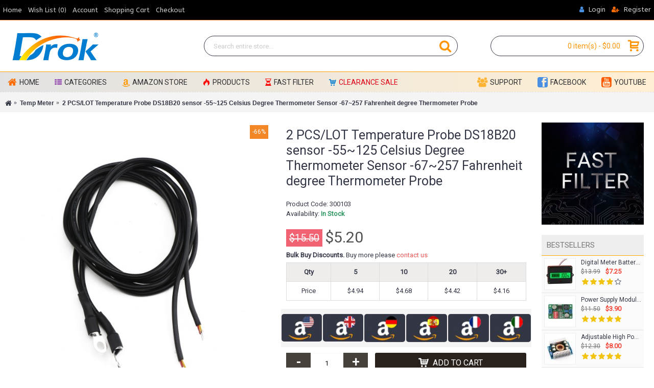

--- FILE ---
content_type: text/html; charset=utf-8
request_url: https://www.droking.com/temp-meter/2-PCS-LOT-Temperature-Probe-DS18B20-sensor-55-125-Celsius-Degree-Thermometer-Sensor-67-257-Fahrenheit-degree-Thermometer-Probe
body_size: 15511
content:
<!DOCTYPE html><html
dir="ltr" lang="en" class="webkit chrome chrome131 mac journal-desktop is-guest skin-10 responsive-layout infinite-scroll center-header mega-header lang-flag lang-flag-mobile currency-symbol currency-symbol-mobile no-top-on-mobile collapse-footer-columns extended-layout header-center header-sticky sticky-menu backface product-grid-second-image product-list-second-image hide-cart product-page product-page-1929 layout-2 route-product-product oc2 oc23 oc3 one-column no-currency no-language" data-j2v="2.14.7"><head><meta
charset="UTF-8" /><meta
name="viewport" content="width=device-width, initial-scale=1.0"><meta
name="format-detection" content="telephone=no">
<!--[if IE]><meta
http-equiv="X-UA-Compatible" content="IE=Edge,chrome=1"/><![endif]--><title>2 PCS/LOT Temperature Probe DS18B20 sensor -55~125 Celsius Degree Thermometer Sensor -67~257 Fahrenheit degree Thermometer Probe</title><base
href="https://www.droking.com/" /><meta
name="keywords" content="2pcs 1 Meter -55~125 Celsius Degree Thermometer Sensor Probe with Ring Terminal" /><meta
property="og:title" content="2 PCS/LOT Temperature Probe DS18B20 sensor -55~125 Celsius Degree Thermometer Sensor -67~257 Fahrenheit degree Thermometer Probe" /><meta
property="og:site_name" content="DROK" /><meta
property="og:url" content="https://www.droking.com/2-PCS-LOT-Temperature-Probe-DS18B20-sensor-55-125-Celsius-Degree-Thermometer-Sensor-67-257-Fahrenheit-degree-Thermometer-Probe" /><meta
property="og:description" content="It is a Thermometer Sensor/Thermometer Probe, Type : Connector DS18B20 sensor, Measurement range : -55°c to 125°c (-67℉ to 257℉), Power Supply Range: 3.0V~5.5V, Head pize : 4 x 23mm （Inside Diameter*Length), Suitable for Thermometer/Digital Thermostat etc.Parameters:
Type : Connector DS18B" /><meta
property="og:type" content="product" /><meta
property="og:image" content="https://www.droking.com/image/cache/product_image/300103-600x315.jpg" /><meta
property="og:image:width" content="600" /><meta
property="og:image:height" content="315" /><meta
name="twitter:card" content="summary" /><meta
name="twitter:title" content="2 PCS/LOT Temperature Probe DS18B20 sensor -55~125 Celsius Degree Thermometer Sensor -67~257 Fahrenheit degree Thermometer Probe" /><meta
name="twitter:description" content="It is a Thermometer Sensor/Thermometer Probe, Type : Connector DS18B20 sensor, Measurement range : -55°c to 125°c (-67℉ to 257℉), Power Supply Range: 3.0V~5.5V, Head pize : 4 x 23mm （Inside Diameter*Length), Suitable for Thermometer/Digital Thermostat etc.Parameters:
Type : Connector DS18B" /><meta
name="twitter:image" content="https://www.droking.com/image/cache/product_image/300103-200x200.jpg" /><meta
name="twitter:image:width" content="200" /><meta
name="twitter:image:height" content="200" /><link
href="https://www.droking.com/2-PCS-LOT-Temperature-Probe-DS18B20-sensor-55-125-Celsius-Degree-Thermometer-Sensor-67-257-Fahrenheit-degree-Thermometer-Probe" rel="canonical" /><link
href="https://www.droking.com/image/catalog/iocn标识.png" rel="icon" /><link
rel="stylesheet" href="//fonts.googleapis.com/css?family=ABeeZee:regular%7CRoboto:regular,italic&amp;subset=latin"/><link
rel="stylesheet" href="https://www.droking.com/catalog/view/theme/journal2/css/j-strap.css?j2v=2.14.7"/><link
rel="stylesheet" href="https://www.droking.com/catalog/view/javascript/font-awesome/css/font-awesome.min.css?j2v=2.14.7"/><link
rel="stylesheet" href="https://www.droking.com/catalog/view/theme/journal2/lib/jquery.ui/jquery-ui-slider.min.css?j2v=2.14.7"/><link
rel="stylesheet" href="https://www.droking.com/catalog/view/theme/journal2/lib/swiper/css/swiper.css?j2v=2.14.7"/><link
rel="stylesheet" href="https://www.droking.com/catalog/view/theme/journal2/lib/lightgallery/css/lightgallery.min.css?j2v=2.14.7"/><link
rel="stylesheet" href="https://www.droking.com/catalog/view/theme/journal2/lib/magnific-popup/magnific-popup.css?j2v=2.14.7"/><link
rel="stylesheet" href="https://www.droking.com/catalog/view/javascript/jquery/datetimepicker/bootstrap-datetimepicker.min.css?j2v=2.14.7"/><link
rel="stylesheet" href="https://www.droking.com/catalog/view/theme/journal2/css/hint.min.css?j2v=2.14.7"/><link
rel="stylesheet" href="https://www.droking.com/catalog/view/theme/journal2/css/journal.css?j2v=2.14.7"/><link
rel="stylesheet" href="https://www.droking.com/catalog/view/theme/journal2/css/features.css?j2v=2.14.7"/><link
rel="stylesheet" href="https://www.droking.com/catalog/view/theme/journal2/css/header.css?j2v=2.14.7"/><link
rel="stylesheet" href="https://www.droking.com/catalog/view/theme/journal2/css/module.css?j2v=2.14.7"/><link
rel="stylesheet" href="https://www.droking.com/catalog/view/theme/journal2/css/pages.css?j2v=2.14.7"/><link
rel="stylesheet" href="https://www.droking.com/catalog/view/theme/journal2/css/account.css?j2v=2.14.7"/><link
rel="stylesheet" href="https://www.droking.com/catalog/view/theme/journal2/css/blog-manager.css?j2v=2.14.7"/><link
rel="stylesheet" href="https://www.droking.com/catalog/view/theme/journal2/css/side-column.css?j2v=2.14.7"/><link
rel="stylesheet" href="https://www.droking.com/catalog/view/theme/journal2/css/product.css?j2v=2.14.7"/><link
rel="stylesheet" href="https://www.droking.com/catalog/view/theme/journal2/css/category.css?j2v=2.14.7"/><link
rel="stylesheet" href="https://www.droking.com/catalog/view/theme/journal2/css/footer.css?j2v=2.14.7"/><link
rel="stylesheet" href="https://www.droking.com/catalog/view/theme/journal2/css/icons.css?j2v=2.14.7"/><link
rel="stylesheet" href="https://www.droking.com/catalog/view/theme/journal2/css/responsive.css?j2v=2.14.7"/><link
rel="stylesheet" href="https://www.droking.com/catalog/view/theme/journal2/css/flex.css?j2v=2.14.7"/><link
rel="stylesheet" href="https://www.droking.com/catalog/view/theme/journal2/css/rtl.css?j2v=2.14.7"/><link
rel="stylesheet" href="index.php?route=journal2/assets/css" /> <script type="text/javascript" src="https://www.droking.com/journal-cache/_806326f99342756eeffedbc798675b47.js?j2v=2.14.7"></script> <script async src='https://www.recaptcha.net/recaptcha/api.js'></script>  <script async src='https://www.google-analytics.com/analytics.js'></script> <script async src="https://www.googletagmanager.com/gtag/js?id=UA-60684199-2"></script> <script>window.dataLayer=window.dataLayer||[];function gtag(){dataLayer.push(arguments);}
gtag('js',new Date());gtag('config','UA-60684199-2');</script>  <script>!function(f,b,e,v,n,t,s)
{if(f.fbq)return;n=f.fbq=function(){n.callMethod?n.callMethod.apply(n,arguments):n.queue.push(arguments)};if(!f._fbq)f._fbq=n;n.push=n;n.loaded=!0;n.version='2.0';n.queue=[];t=b.createElement(e);t.async=!0;t.src=v;s=b.getElementsByTagName(e)[0];s.parentNode.insertBefore(t,s)}(window,document,'script','https://connect.facebook.net/en_US/fbevents.js');fbq('init','558116801063072');fbq('track','PageView');</script> <noscript><img
height="1" width="1" style="display:none"
src="https://www.facebook.com/tr?id=558116801063072&ev=PageView&noscript=1"
/></noscript>
 <script>Journal.COUNTDOWN={DAYS:"Days",HOURS:"Hours",MINUTES:"Min",SECONDS:"Sec"};Journal.NOTIFICATION_BUTTONS='<div class="notification-buttons"><a class="button notification-cart" href="https://www.droking.com/index.php?route=checkout/cart">View Cart</a><a class="button notification-checkout" href="https://www.droking.com/index.php?route=checkout/checkout">Checkout</a></div>';</script> <link
rel="stylesheet" href="catalog/view/javascript/jquery.cluetip.css" type="text/css" /> <script src="catalog/view/javascript/jquery.cluetip.js" type="text/javascript"></script> <script type="text/javascript">$(document).ready(function(){$('a.title').cluetip({splitTitle:'|'});$('ol.rounded a:eq(0)').cluetip({splitTitle:'|',dropShadow:false,cluetipClass:'rounded',showtitle:false});$('ol.rounded a:eq(1)').cluetip({cluetipClass:'rounded',dropShadow:false,showtitle:false,positionBy:'mouse'});$('ol.rounded a:eq(2)').cluetip({cluetipClass:'rounded',dropShadow:false,showtitle:false,positionBy:'bottomTop',topOffset:70});$('ol.rounded a:eq(3)').cluetip({cluetipClass:'rounded',dropShadow:false,sticky:true,ajaxCache:false,arrows:true});$('ol.rounded a:eq(4)').cluetip({cluetipClass:'rounded',dropShadow:false});});</script>  <script type="text/javascript">window.isFacebookPixelInHeaderAdded=1;window.isFacebookPixelAdded=1;</script> <script type="text/javascript">function facebook_loadScript(url,callback){var script=document.createElement("script");script.type="text/javascript";if(script.readyState){script.onreadystatechange=function(){if(script.readyState==="loaded"||script.readyState==="complete"){script.onreadystatechange=null;if(callback){callback();}}};}else{if(callback){script.onload=callback;}}
script.src=url;document.getElementsByTagName("head")[0].appendChild(script);}</script> <script type="text/javascript">(function(){var enableCookieBar='';if(enableCookieBar=='1'){facebook_loadScript("catalog/view/javascript/facebook_business/cookieconsent.min.js");var css=document.createElement("link");css.setAttribute("rel","stylesheet");css.setAttribute("type","text/css");css.setAttribute("href","catalog/view/theme/css/facebook_business/cookieconsent.min.css");document.getElementsByTagName("head")[0].appendChild(css);window.addEventListener("load",function(){function setConsent(){fbq('consent',this.hasConsented()?'grant':'revoke');}
window.cookieconsent.initialise({palette:{popup:{background:'#237afc'},button:{background:'#fff',text:'#237afc'}},cookie:{name:fbq.consentCookieName},type:'opt-out',showLink:false,content:{allow:'Agree',deny:'Opt Out',header:'Our Site Uses Cookies',message:'By clicking Agree, you agree to our <a class="cc-link" href="https://www.facebook.com/legal/terms/update" target="_blank">terms of service</a>, <a class="cc-link" href="https://www.facebook.com/policies/" target="_blank">privacy policy</a> and <a class="cc-link" href="https://www.facebook.com/policies/cookies/" target="_blank">cookies policy</a>.'},layout:'basic-header',location:true,revokable:true,onInitialise:setConsent,onStatusChange:setConsent,onRevokeChoice:setConsent},function(popup){if(!popup.getStatus()&&!popup.options.enabled){popup.setStatus(cookieconsent.status.dismiss);}});});}})();</script> <script type="text/javascript">(function(){!function(f,b,e,v,n,t,s){if(f.fbq)return;n=f.fbq=function(){n.callMethod?n.callMethod.apply(n,arguments):n.queue.push(arguments)};if(!f._fbq)f._fbq=n;n.push=n;n.loaded=!0;n.version='2.0';n.queue=[];t=b.createElement(e);t.async=!0;t.src=v;s=b.getElementsByTagName(e)[0];s.parentNode.insertBefore(t,s)}(window,document,'script','https://connect.facebook.net/en_US/fbevents.js');var enableCookieBar='';if(enableCookieBar=='1'){fbq.consentCookieName='fb_cookieconsent_status';(function(){function getCookie(t){var i=("; "+document.cookie).split("; "+t+"=");if(2==i.length)return i.pop().split(";").shift()}
var consentValue=getCookie(fbq.consentCookieName);fbq('consent',consentValue==='dismiss'?'grant':'revoke');})();}})();</script> <script type="text/javascript">window.isFacebookCustomerChatInHeaderAdded=1;window.isFacebookCustomerChatAdded=1;</script> </head><body>
<!--[if lt IE 9]><div
class="old-browser">Please use IE10 or above.</div>
<![endif]--><header
class="journal-header-center journal-header-mega"><div
class="header"><div
class="journal-top-header j-min z-1"></div><div
class="journal-menu-bg z-0"></div><div
class="journal-center-bg j-100 z-0"></div><div
id="header" class="journal-header z-2"><div
class="header-assets top-bar"><div
class="journal-links j-min xs-100 sm-100 md-50 lg-50 xl-50"><div
class="links j-min"><ul
class="top-menu"><li>
<a
href="https://www.droking.com/" class="m-item hide-on-phone">
<span
class="top-menu-link">Home</span>
</a></li><li>
<a
href="https://www.droking.com/wishlist" class="m-item hide-on-phone wishlist-total">
<span
class="top-menu-link">Wish List (<span
class="product-count">0</span>)</span>
</a></li><li>
<a
href="https://www.droking.com/account" class="m-item hide-on-phone">
<span
class="top-menu-link">Account</span>
</a></li><li>
<a
href="https://www.droking.com/index.php?route=checkout/cart" class="m-item hide-on-phone">
<span
class="top-menu-link">Shopping Cart</span>
</a></li><li>
<a
href="https://www.droking.com/index.php?route=checkout/checkout" class="m-item hide-on-phone">
<span
class="top-menu-link">Checkout</span>
</a></li></ul></div></div><div
class="journal-secondary j-min xs-100 sm-100 md-50 lg-50 xl-50"><div
class="links j-min"><ul
class="top-menu"><li>
<a
href="https://www.droking.com/login" class="m-item "><i
style="margin-right: 5px; color: rgb(74, 144, 226)" data-icon="&#xf007;"></i>
<span
class="top-menu-link">Login</span>
</a></li><li>
<a
href="https://www.droking.com/register" class="m-item "><i
style="margin-right: 5px; color: rgb(254, 109, 0)" data-icon="&#xf234;"></i>
<span
class="top-menu-link">Register</span>
</a></li></ul></div></div></div><div
class="header-assets"><div
class="journal-logo j-100 xs-100 sm-100 md-30 lg-30 xl-30"><div
id="logo">
<a
href="https://www.droking.com/">
<img
src="https://www.droking.com/image/cache/product_image1/050003/drok-70-183x70.png" width="183" height="70" alt="DROK" title="DROK" class="logo-1x" />
</a></div></div><div
class="journal-search j-min xs-100 sm-50 md-45 lg-45 xl-45"><div
id="search" class="input-group j-min">
<input
type="text" name="search" value="" placeholder="&nbsp;&nbsp;Search entire store..." autocomplete="off" class="form-control input-lg"/><div
class="button-search">
<button
type="button"><i></i></button></div></div></div><div
class="journal-cart j-min xs-100 sm-50 md-25 lg-25 xl-25"><div
id="cart" class="btn-group btn-block">
<button
type="button" data-toggle="dropdown" class="btn btn-inverse btn-block btn-lg dropdown-toggle heading"><a><span
id="cart-total" data-loading-text="Loading...&nbsp;&nbsp;">0 item(s) - $0.00</span> <i></i></a></button><div
class="content"><ul
class="cart-wrapper"><li><p
class="text-center empty">Your shopping cart is empty!</p></li></ul></div></div></div></div><div
class="journal-menu j-min xs-100 sm-100 md-100 lg-100 xl-100"><style>#main-menu-item-9 a { color: rgb(221, 0, 23) !important; }</style><div
class="mobile-trigger">MENU</div><ul
class="super-menu mobile-menu menu-floated" style="table-layout: "><li
id="main-menu-item-1" class="drop-down float-left">
<a
href="https://www.droking.com/" ><i
style="margin-right: 5px; color: rgb(254, 109, 0); font-size: 19px" data-icon="&#xe01b;"></i><span
class="main-menu-text">Home</span></a>
<span
class="mobile-plus">+</span></li><li
id="main-menu-item-2" class="drop-down float-left">
<a><i
style="margin-right: 5px; color: rgb(155, 89, 182)" data-icon="&#xf00b;"></i><span
class="main-menu-text">Categories</span></a><ul><li>
<a
href="https://www.droking.com/ac-power-supply"   class="class="m-item "">
AC to DC Power Supply
</a></li><li>
<a
href="https://www.droking.com/dc-power-supply"   class="class="m-item "">
DC Power Converters
</a></li><li>
<a
href="https://www.droking.com/audio-amplifier"   class="class="m-item "">
Audio Amplifier
</a></li><li>
<a
href="https://www.droking.com/panel-meter"   class="class="m-item "">
Test &amp; Measurement Tools
</a></li><li>
<a
href="https://www.droking.com/usb-tester"   class="class="m-item "">
USB Tester
</a></li><li>
<a
href="https://www.droking.com/battery-indicator"   class="class="m-item "">
Battery Monitor
</a></li><li>
<a
href="https://www.droking.com/motor-controller"   class="class="m-item "">
Motor Controller
</a></li><li>
<a
href="https://www.droking.com/speakers"   class="class="m-item "">
Speakers
</a></li><li>
<a
href="https://www.droking.com/other-tools"   class="class="m-item "">
Other Tools
</a></li><li>
<a
href="https://www.droking.com/light"   class="class="m-item "">
Light
</a></li><li>
<a
href="https://www.droking.com/more"   class="class="m-item "">
More
</a></li></ul>
<span
class="mobile-plus">+</span></li><li
id="main-menu-item-3" class="drop-down float-left">
<a><i><img
style="margin-right: 5px; width: 15px; height: 15px" src="image/catalog/web_use/amazon_icon.png" alt="" title="" /></i><span
class="main-menu-text">Amazon Store</span></a><ul><li>
<a
href="https://www.amazon.com/s?marketplaceID=ATVPDKIKX0DER&me=AFHAE9RJVUMB&tag=droking-20&merchant=AFHAE9RJVUMB&redirect=true"   target="_blank"   class="class="m-item "">
United States
</a></li></ul>
<span
class="mobile-plus">+</span></li><li
id="main-menu-item-4" class="mega-menu-mixed float-left">
<a
href="https://www.droking.com/index.php?route=product/search&search=&description=true" ><i
style="margin-right: 5px; color: rgb(255, 0, 0)" data-icon="&#xe1e8;"></i><span
class="main-menu-text">Products</span></a><div
class="mega-menu"><div
class="mega-menu-column mega-menu-categories " style="width: 50%"><div><div
class="mega-menu-item xs-50 sm-50 md-50 lg-50 xl-50 menu-image-left "><div><h3><a
href="https://www.droking.com/dc-boost">DC Boost Converter</a></h3><div>
<a
href="https://www.droking.com/dc-boost"><img
width="250" height="250" class="lazy" src="https://www.droking.com/image/cache/data/journal2/transparent-250x250.png" data-src="https://www.droking.com/image/cache/product_image1/200157/200157-250x250.jpg" data-default-src="https://www.droking.com/image/cache/product_image1/200157/200157-250x250.jpg" alt="DC Boost Converter"/></a><ul><li
data-image="https://www.droking.com/image/cache/product_image/090404-250x250.jpg"><a
href="https://www.droking.com/dc-boost/100W-Adapter-DC-5-32V-to-12-35V-5A-Boost-Voltage-Regulator-DC-12V-24V-Power-Supply-Module-Power-Converter-Driver-Module">100W Adapter DC 5~32V to 12~35V 5A Boost Voltage Regulator DC 12V 24V Power Supply Module/Power Conv</a></li><li
data-image="https://www.droking.com/image/cache/product_image/2001709003-250x250.jpg"><a
href="https://www.droking.com/dc-boost/100W-DC-Boost-Converter-High-Power-Converter-DC-10-32V-to-15-35V-6A-Boost-Power-Supply-Module-Adjustable-Voltage-Regulator-DC-12V-24V-Adapter">100W DC Boost Converter,  High Power Converter DC 10~32V to 15~35V 6A Boost Power Supply Module/Adju</a></li><li
class="view-more"><a
href="https://www.droking.com/dc-boost">View More</a></li></ul></div>
<span
class="clearfix"></span></div></div><div
class="mega-menu-item xs-50 sm-50 md-50 lg-50 xl-50 menu-image-left "><div><h3><a
href="https://www.droking.com/dc-buck">DC Buck Converters</a></h3><div>
<a
href="https://www.droking.com/dc-buck"><img
width="250" height="250" class="lazy" src="https://www.droking.com/image/cache/data/journal2/transparent-250x250.png" data-src="https://www.droking.com/image/cache/product_image1/180081/180081-250x250.jpg" data-default-src="https://www.droking.com/image/cache/product_image1/180081/180081-250x250.jpg" alt="DC Buck Converters"/></a><ul><li
data-image="https://www.droking.com/image/cache/product_image/090030-250x250.jpg"><a
href="https://www.droking.com/dc-buck/100W-Power-Supply-Module-DC-3-35V-to-3.5-35V-6A-Adjustable-Voltage-Regulator-DC-12V-24V-Adapter-Driver-Module-with-Voltmeter">100W Power Supply Module DC 3~35V to 3.5~35V 6A Adjustable Voltage Regulator DC 12V 24V Adapter/Driv</a></li><li
data-image="https://www.droking.com/image/cache/product_image/090468-250x250.jpg"><a
href="https://www.droking.com/dc-buck/100W-Power-Supply-Module-Charging-module-DC-5.5-28V-to-0.6-25V-6A-adjustable-Voltage-Regulator-DC-5V-12V-24V-Adapter-Charger">100W Power Supply Module/Charging module DC 5.5~28V to 0.6~25V 6A adjustable Voltage Regulator DC 5V</a></li><li
class="view-more"><a
href="https://www.droking.com/dc-buck">View More</a></li></ul></div>
<span
class="clearfix"></span></div></div><div
class="mega-menu-item xs-50 sm-50 md-50 lg-50 xl-50 menu-image-left "><div><h3><a
href="https://www.droking.com/dc-ammeter">DC Ammeter</a></h3><div>
<a
href="https://www.droking.com/dc-ammeter"><img
width="250" height="250" class="lazy" src="https://www.droking.com/image/cache/data/journal2/transparent-250x250.png" data-src="https://www.droking.com/image/cache/product_image1/300115/300115-250x250.jpg" data-default-src="https://www.droking.com/image/cache/product_image1/300115/300115-250x250.jpg" alt="DC Ammeter"/></a><ul><li
data-image="https://www.droking.com/image/cache/product_image/100020-250x250.jpg"><a
href="https://www.droking.com/dc-ammeter/0-200uA-DC-Micro-Amp-Current-Meter-Digital-Ampere-Tester-Red-Led-Display-Panel-Meter-DC-5V-Digital-Ammeter">0 ~200uA DC Micro Amp Current Meter Digital Ampere Tester Red Led Display Panel Meter DC 5V Digital </a></li><li
data-image="https://www.droking.com/image/cache/product_image/300006-250x250.jpg"><a
href="https://www.droking.com/dc-ammeter/0.28-High-Accuracy-DC-0-33.00V-0-999.9mA-3.000A-12V-Voltmeter-Ammeter-Voltage-Current-Tester-Monitor-Panel-Gauge">0.28&quot;High Accuracy DC 0-33.00V/0-999.9mA-3.000A 12V Voltmeter Ammeter Voltage Current Tester Mo</a></li><li
class="view-more"><a
href="https://www.droking.com/dc-ammeter">View More</a></li></ul></div>
<span
class="clearfix"></span></div></div><div
class="mega-menu-item xs-50 sm-50 md-50 lg-50 xl-50 menu-image-left "><div><h3><a
href="https://www.droking.com/temp-meter">Temp Meter</a></h3><div>
<a
href="https://www.droking.com/temp-meter"><img
width="250" height="250" class="lazy" src="https://www.droking.com/image/cache/data/journal2/transparent-250x250.png" data-src="https://www.droking.com/image/cache/product_image1/100097/100097-250x250.jpg" data-default-src="https://www.droking.com/image/cache/product_image1/100097/100097-250x250.jpg" alt="Temp Meter"/></a><ul><li
data-image="https://www.droking.com/image/cache/product_image/300051-250x250.jpg"><a
href="https://www.droking.com/temp-meter/50-110-DC-12V-Digital-Thermostat-Cooling-Heating-Temperature-Controller-with-Sensor-Probe">-50-110°c  DC 12V Digital Thermostat Cooling/Heating Temperature Controller with Sensor Probe</a></li><li
data-image="https://www.droking.com/image/cache/product_image/300092-250x250.jpg"><a
href="https://www.droking.com/temp-meter/55-110-99.9W-33V-3A-Thermometer-Voltmeter-Ammeter-4-Digit-LED-Dual-Display">-55℃-110℃/99.9W/33V/3A Thermometer Voltmeter Ammeter 4 Digit LED Dual Display</a></li><li
class="view-more"><a
href="https://www.droking.com/temp-meter">View More</a></li></ul></div>
<span
class="clearfix"></span></div></div></div></div><div
class="mega-menu-column mega-menu-products " style="width: 50%"><div><h3>Special Offers</h3><div
class="mega-menu-item product-grid-item xs-100 sm-50 md-33 lg-33 xl-33 display-icon inline-button"><div
class="product-wrapper "><div
class="image">
<a
href="https://www.droking.com/Digital-Meter-Battery-Tester-LCD-Green-Backlight-Indicator-Battery-Capacity-Monitor-Panel-Meter-for-12V-lead-acid-battery-etc">
<img
class="lazy" src="https://www.droking.com/image/cache/data/journal2/transparent-250x250.png" data-src="https://www.droking.com/image/cache/product_image/100328-250x250.jpg" width="250" height="250" alt="Digital Meter Battery Tester LCD Green Backlight Indicator Battery Capacity Monitor Panel Meter for 12V lead-acid battery etc"/>
</a>
<span
class="label-sale"><b>-48%</b></span></div><div
class="product-details"><div
class="caption"><div
class="name"><a
href="https://www.droking.com/Digital-Meter-Battery-Tester-LCD-Green-Backlight-Indicator-Battery-Capacity-Monitor-Panel-Meter-for-12V-lead-acid-battery-etc">Digital Meter Battery Tester LCD Green Backlight Indicator Battery Capacity Monitor Panel Meter for 12V lead-acid battery etc</a></div><div
class="price">
<span
class="price-old">$13.99</span> <span
class="price-new">$7.25</span></div><div
class="rating">
<span
class="fa fa-stack"><i
class="fa fa-star fa-stack-2x"></i><i
class="fa fa-star-o fa-stack-2x"></i></span>
<span
class="fa fa-stack"><i
class="fa fa-star fa-stack-2x"></i><i
class="fa fa-star-o fa-stack-2x"></i></span>
<span
class="fa fa-stack"><i
class="fa fa-star fa-stack-2x"></i><i
class="fa fa-star-o fa-stack-2x"></i></span>
<span
class="fa fa-stack"><i
class="fa fa-star fa-stack-2x"></i><i
class="fa fa-star-o fa-stack-2x"></i></span>
<span
class="fa fa-stack"><i
class="fa fa-star-o fa-stack-2x"></i></span></div></div><div
class="button-group"><div
class="cart ">
<a
onclick="addToCart('1888');" class="button hint--top" data-hint="Add to Cart"><i
class="button-left-icon"></i><span
class="button-cart-text">Add to Cart</span><i
class="button-right-icon"></i></a></div><div
class="wishlist"><a
onclick="addToWishList('1888');" class="hint--top" data-hint="Add to Wish List"><i
class="wishlist-icon"></i><span
class="button-wishlist-text">Add to Wish List</span></a></div><div
class="compare"><a
onclick="addToCompare('1888');" class="hint--top" data-hint="Compare this Product"><i
class="compare-icon"></i><span
class="button-compare-text">Compare this Product</span></a></div></div></div></div></div><div
class="mega-menu-item product-grid-item xs-100 sm-50 md-33 lg-33 xl-33 display-icon inline-button"><div
class="product-wrapper "><div
class="image">
<a
href="https://www.droking.com/Power-Supply-Module-DC-5-36V-to-1.5-33V-3A-Buck-Converter-Adjustable-Voltage-Regulator-DC-12V-24V-Adapter-Driver-Module">
<img
class="lazy" src="https://www.droking.com/image/cache/data/journal2/transparent-250x250.png" data-src="https://www.droking.com/image/cache/product_image/2001708002-250x250.jpg" width="250" height="250" alt="Power Supply Module DC 5~36V to 1.5~33V 3A Buck Converter/Adjustable Voltage Regulator DC 12V 24V Adapter/Driver Module"/>
</a>
<span
class="label-sale"><b>-66%</b></span></div><div
class="product-details"><div
class="caption"><div
class="name"><a
href="https://www.droking.com/Power-Supply-Module-DC-5-36V-to-1.5-33V-3A-Buck-Converter-Adjustable-Voltage-Regulator-DC-12V-24V-Adapter-Driver-Module">Power Supply Module DC 5~36V to 1.5~33V 3A Buck Converter/Adjustable Voltage Regulator DC 12V 24V Adapter/Driver Module</a></div><div
class="price">
<span
class="price-old">$11.50</span> <span
class="price-new">$3.90</span></div><div
class="rating">
<span
class="fa fa-stack"><i
class="fa fa-star fa-stack-2x"></i><i
class="fa fa-star-o fa-stack-2x"></i></span>
<span
class="fa fa-stack"><i
class="fa fa-star fa-stack-2x"></i><i
class="fa fa-star-o fa-stack-2x"></i></span>
<span
class="fa fa-stack"><i
class="fa fa-star fa-stack-2x"></i><i
class="fa fa-star-o fa-stack-2x"></i></span>
<span
class="fa fa-stack"><i
class="fa fa-star fa-stack-2x"></i><i
class="fa fa-star-o fa-stack-2x"></i></span>
<span
class="fa fa-stack"><i
class="fa fa-star fa-stack-2x"></i><i
class="fa fa-star-o fa-stack-2x"></i></span></div></div><div
class="button-group"><div
class="cart ">
<a
onclick="addToCart('810');" class="button hint--top" data-hint="Add to Cart"><i
class="button-left-icon"></i><span
class="button-cart-text">Add to Cart</span><i
class="button-right-icon"></i></a></div><div
class="wishlist"><a
onclick="addToWishList('810');" class="hint--top" data-hint="Add to Wish List"><i
class="wishlist-icon"></i><span
class="button-wishlist-text">Add to Wish List</span></a></div><div
class="compare"><a
onclick="addToCompare('810');" class="hint--top" data-hint="Compare this Product"><i
class="compare-icon"></i><span
class="button-compare-text">Compare this Product</span></a></div></div></div></div></div><div
class="mega-menu-item product-grid-item xs-100 sm-50 md-33 lg-33 xl-33 display-icon inline-button"><div
class="product-wrapper "><div
class="image">
<a
href="https://www.droking.com/Adjustable-High-Power-Adapter-Buck-Voltage-Regulator-DC8-40V-to-1.25-36V-8A-100W-Converter-Laptop-Charger">
<img
class="lazy" src="https://www.droking.com/image/cache/data/journal2/transparent-250x250.png" data-src="https://www.droking.com/image/cache/product_image/090483-250x250.jpg" width="250" height="250" alt="Adjustable High Power Adapter Buck Voltage Regulator DC8~40V to 1.25~36V 8A 100W Converter Laptop Charger"/>
</a>
<span
class="label-sale"><b>-35%</b></span></div><div
class="product-details"><div
class="caption"><div
class="name"><a
href="https://www.droking.com/Adjustable-High-Power-Adapter-Buck-Voltage-Regulator-DC8-40V-to-1.25-36V-8A-100W-Converter-Laptop-Charger">Adjustable High Power Adapter Buck Voltage Regulator DC8~40V to 1.25~36V 8A 100W Converter Laptop Charger</a></div><div
class="price">
<span
class="price-old">$12.30</span> <span
class="price-new">$8.00</span></div><div
class="rating">
<span
class="fa fa-stack"><i
class="fa fa-star fa-stack-2x"></i><i
class="fa fa-star-o fa-stack-2x"></i></span>
<span
class="fa fa-stack"><i
class="fa fa-star fa-stack-2x"></i><i
class="fa fa-star-o fa-stack-2x"></i></span>
<span
class="fa fa-stack"><i
class="fa fa-star fa-stack-2x"></i><i
class="fa fa-star-o fa-stack-2x"></i></span>
<span
class="fa fa-stack"><i
class="fa fa-star fa-stack-2x"></i><i
class="fa fa-star-o fa-stack-2x"></i></span>
<span
class="fa fa-stack"><i
class="fa fa-star fa-stack-2x"></i><i
class="fa fa-star-o fa-stack-2x"></i></span></div></div><div
class="button-group"><div
class="cart ">
<a
onclick="addToCart('160');" class="button hint--top" data-hint="Add to Cart"><i
class="button-left-icon"></i><span
class="button-cart-text">Add to Cart</span><i
class="button-right-icon"></i></a></div><div
class="wishlist"><a
onclick="addToWishList('160');" class="hint--top" data-hint="Add to Wish List"><i
class="wishlist-icon"></i><span
class="button-wishlist-text">Add to Wish List</span></a></div><div
class="compare"><a
onclick="addToCompare('160');" class="hint--top" data-hint="Compare this Product"><i
class="compare-icon"></i><span
class="button-compare-text">Compare this Product</span></a></div></div></div></div></div></div></div></div>
<span
class="mobile-plus">+</span></li><li
id="main-menu-item-8" class="drop-down float-left">
<a
href="https://www.droking.com/index.php?route=product/search&search=&description=true" ><i
style="margin-right: 5px; color: rgb(255, 0, 0)" data-icon="&#xf252;"></i><span
class="main-menu-text">Fast Filter</span></a>
<span
class="mobile-plus">+</span></li><li
id="main-menu-item-9" class="mega-menu-categories float-left">
<a
href="https://www.droking.com/Clearance-Sale-Special-Offer" ><i
style="margin-right: 5px; color: rgb(0, 125, 209)" data-icon="&#xe180;"></i><span
class="main-menu-text">Clearance Sale</span></a>
<span
class="mobile-plus">+</span></li><li
id="main-menu-item-7" class="drop-down float-right">
<a
href="https://www.youtube.com/channel/UClR_qse22e_vRnDdTJaR0fg?feature=sub_widget_1" ><i
style="margin-right: 5px; color: rgb(255, 89, 0); font-size: 23px" data-icon="&#xf166;"></i><span
class="main-menu-text">Youtube</span></a>
<span
class="mobile-plus">+</span></li><li
id="main-menu-item-6" class="drop-down hide-on-phone hide-on-tablet float-right">
<a
href="https://www.facebook.com/drokingcom/" target="_blank"><i
style="margin-right: 5px; color: rgb(74, 144, 226); font-size: 20px" data-icon="&#xe680;"></i><span
class="main-menu-text">Facebook</span></a>
<span
class="mobile-plus">+</span></li><li
id="main-menu-item-5" class="drop-down float-right">
<a
href="https://www.droking.com/cs/support" target="_blank"><i
style="margin-right: 5px; color: rgb(255, 179, 52); font-size: 19px" data-icon="&#xf0c0;"></i><span
class="main-menu-text">Support</span></a>
<span
class="mobile-plus">+</span></li></ul></div></div></div>
</header><div
class="extended-container"><div
id='loadingmessage' style='display:none;background: rgba(255, 255, 255, 0.38) none repeat scroll 0 0;height: 100%;padding: 2px;position: fixed;text-align: center;top: 0;width: 100%;z-index: 99999;'>
<i
class="fa fa-spinner fa-spin" style="font-size:70px; margin-top: 20%;"></i></div> <script src="https://www.google.com/recaptcha/api.js?onload=onloadCallback&render=explicit"
                        async defer></script> <div
id="container" class="container j-container"><ul
class="breadcrumb"><li
itemscope itemtype="http://data-vocabulary.org/Breadcrumb"><a
href="https://www.droking.com/" itemprop="url"><span
itemprop="title"><i
class="fa fa-home"></i></span></a></li><li
itemscope itemtype="http://data-vocabulary.org/Breadcrumb"><a
href="https://www.droking.com/temp-meter" itemprop="url"><span
itemprop="title">Temp Meter</span></a></li><li
itemscope itemtype="http://data-vocabulary.org/Breadcrumb"><a
href="https://www.droking.com/temp-meter/2-PCS-LOT-Temperature-Probe-DS18B20-sensor-55-125-Celsius-Degree-Thermometer-Sensor-67-257-Fahrenheit-degree-Thermometer-Probe" itemprop="url"><span
itemprop="title">2 PCS/LOT Temperature Probe DS18B20 sensor -55~125 Celsius Degree Thermometer Sensor -67~257 Fahrenheit degree Thermometer Probe</span></a></li></ul><div
class="row"><div
id="column-right" class="col-sm-3 hidden-xs side-column "><div
id="static-banners-1961747565" class="static-banners-32 box static-banners  hide-on-phone " style=""><div><div
class="box-content"><div
class="static-banner xs-100 sm-100 md-100 lg-100 xl-100">
<a
href="https://www.droking.com/index.php?route=product/search&search=&description=true" > <span
class="banner-overlay" style="; "></span><img
style="" src="https://www.droking.com/image/cache/catalog/banner/3-200x200.jpg" width="200" height="200" alt=""/></a></div></div></div></div><div
class="side-products-27 box oc-module side-products"><div
class="box-heading">Bestsellers</div><div
class="box-content"><div
class="box-product"><div
class="product-grid-item  display-icon inline-button"><div
class="product-wrapper"><div
class="image">
<a
href="https://www.droking.com/Digital-Meter-Battery-Tester-LCD-Green-Backlight-Indicator-Battery-Capacity-Monitor-Panel-Meter-for-12V-lead-acid-battery-etc">
<img
width="60" height="60" src="https://www.droking.com/image/cache/product_image/100328-60x60.jpg" title="Digital Meter Battery Tester LCD Green Backlight Indicator Battery Capacity Monitor Panel Meter for 12V lead-acid battery etc" alt="Digital Meter Battery Tester LCD Green Backlight Indicator Battery Capacity Monitor Panel Meter for 12V lead-acid battery etc"/>
</a></div><div
class="product-details"><div
class="name"><a
href="https://www.droking.com/Digital-Meter-Battery-Tester-LCD-Green-Backlight-Indicator-Battery-Capacity-Monitor-Panel-Meter-for-12V-lead-acid-battery-etc">Digital Meter Battery Tester LCD Green Backlight Indicator Battery Capacity Monitor Panel Meter for 12V lead-acid battery etc</a></div><div
class="price">
<span
class="price-old">$13.99</span> <span
class="price-new">$7.25</span></div><div
class="rating">
<span
class="fa fa-stack"><i
class="fa fa-star fa-stack-2x"></i><i
class="fa fa-star-o fa-stack-2x"></i></span>
<span
class="fa fa-stack"><i
class="fa fa-star fa-stack-2x"></i><i
class="fa fa-star-o fa-stack-2x"></i></span>
<span
class="fa fa-stack"><i
class="fa fa-star fa-stack-2x"></i><i
class="fa fa-star-o fa-stack-2x"></i></span>
<span
class="fa fa-stack"><i
class="fa fa-star fa-stack-2x"></i><i
class="fa fa-star-o fa-stack-2x"></i></span>
<span
class="fa fa-stack"><i
class="fa fa-star-o fa-stack-2x"></i></span></div></div></div></div><div
class="product-grid-item  display-icon inline-button"><div
class="product-wrapper"><div
class="image">
<a
href="https://www.droking.com/Power-Supply-Module-DC-5-36V-to-1.5-33V-3A-Buck-Converter-Adjustable-Voltage-Regulator-DC-12V-24V-Adapter-Driver-Module">
<img
width="60" height="60" src="https://www.droking.com/image/cache/product_image/2001708002-60x60.jpg" title="Power Supply Module DC 5~36V to 1.5~33V 3A Buck Converter/Adjustable Voltage Regulator DC 12V 24V Adapter/Driver Module" alt="Power Supply Module DC 5~36V to 1.5~33V 3A Buck Converter/Adjustable Voltage Regulator DC 12V 24V Adapter/Driver Module"/>
</a></div><div
class="product-details"><div
class="name"><a
href="https://www.droking.com/Power-Supply-Module-DC-5-36V-to-1.5-33V-3A-Buck-Converter-Adjustable-Voltage-Regulator-DC-12V-24V-Adapter-Driver-Module">Power Supply Module DC 5~36V to 1.5~33V 3A Buck Converter/Adjustable Voltage Regulator DC 12V 24V Adapter/Driver Module</a></div><div
class="price">
<span
class="price-old">$11.50</span> <span
class="price-new">$3.90</span></div><div
class="rating">
<span
class="fa fa-stack"><i
class="fa fa-star fa-stack-2x"></i><i
class="fa fa-star-o fa-stack-2x"></i></span>
<span
class="fa fa-stack"><i
class="fa fa-star fa-stack-2x"></i><i
class="fa fa-star-o fa-stack-2x"></i></span>
<span
class="fa fa-stack"><i
class="fa fa-star fa-stack-2x"></i><i
class="fa fa-star-o fa-stack-2x"></i></span>
<span
class="fa fa-stack"><i
class="fa fa-star fa-stack-2x"></i><i
class="fa fa-star-o fa-stack-2x"></i></span>
<span
class="fa fa-stack"><i
class="fa fa-star fa-stack-2x"></i><i
class="fa fa-star-o fa-stack-2x"></i></span></div></div></div></div><div
class="product-grid-item  display-icon inline-button"><div
class="product-wrapper"><div
class="image">
<a
href="https://www.droking.com/Adjustable-High-Power-Adapter-Buck-Voltage-Regulator-DC8-40V-to-1.25-36V-8A-100W-Converter-Laptop-Charger">
<img
width="60" height="60" src="https://www.droking.com/image/cache/product_image/090483-60x60.jpg" title="Adjustable High Power Adapter Buck Voltage Regulator DC8~40V to 1.25~36V 8A 100W Converter Laptop Charger" alt="Adjustable High Power Adapter Buck Voltage Regulator DC8~40V to 1.25~36V 8A 100W Converter Laptop Charger"/>
</a></div><div
class="product-details"><div
class="name"><a
href="https://www.droking.com/Adjustable-High-Power-Adapter-Buck-Voltage-Regulator-DC8-40V-to-1.25-36V-8A-100W-Converter-Laptop-Charger">Adjustable High Power Adapter Buck Voltage Regulator DC8~40V to 1.25~36V 8A 100W Converter Laptop Charger</a></div><div
class="price">
<span
class="price-old">$12.30</span> <span
class="price-new">$8.00</span></div><div
class="rating">
<span
class="fa fa-stack"><i
class="fa fa-star fa-stack-2x"></i><i
class="fa fa-star-o fa-stack-2x"></i></span>
<span
class="fa fa-stack"><i
class="fa fa-star fa-stack-2x"></i><i
class="fa fa-star-o fa-stack-2x"></i></span>
<span
class="fa fa-stack"><i
class="fa fa-star fa-stack-2x"></i><i
class="fa fa-star-o fa-stack-2x"></i></span>
<span
class="fa fa-stack"><i
class="fa fa-star fa-stack-2x"></i><i
class="fa fa-star-o fa-stack-2x"></i></span>
<span
class="fa fa-stack"><i
class="fa fa-star fa-stack-2x"></i><i
class="fa fa-star-o fa-stack-2x"></i></span></div></div></div></div><div
class="product-grid-item  display-icon inline-button"><div
class="product-wrapper"><div
class="image">
<a
href="https://www.droking.com/Waterproof-18W-Power-Converter-DC-12V-(7-22V)-to-6V-3A-Buck-Power-Supply-Module-Voltage-Regulator-Power-Adapter-Driver-Module">
<img
width="60" height="60" src="https://www.droking.com/image/cache/product_image/090597-60x60.jpg" title="Waterproof 18W Power Converter DC 12V (7~22V) to 6V 3A Buck Power Supply Module/Voltage Regulator/Power Adapter/Driver Module" alt="Waterproof 18W Power Converter DC 12V (7~22V) to 6V 3A Buck Power Supply Module/Voltage Regulator/Power Adapter/Driver Module"/>
</a></div><div
class="product-details"><div
class="name"><a
href="https://www.droking.com/Waterproof-18W-Power-Converter-DC-12V-(7-22V)-to-6V-3A-Buck-Power-Supply-Module-Voltage-Regulator-Power-Adapter-Driver-Module">Waterproof 18W Power Converter DC 12V (7~22V) to 6V 3A Buck Power Supply Module/Voltage Regulator/Power Adapter/Driver Module</a></div><div
class="price">
<span
class="price-old">$8.20</span> <span
class="price-new">$3.70</span></div><div
class="rating">
<span
class="fa fa-stack"><i
class="fa fa-star fa-stack-2x"></i><i
class="fa fa-star-o fa-stack-2x"></i></span>
<span
class="fa fa-stack"><i
class="fa fa-star fa-stack-2x"></i><i
class="fa fa-star-o fa-stack-2x"></i></span>
<span
class="fa fa-stack"><i
class="fa fa-star fa-stack-2x"></i><i
class="fa fa-star-o fa-stack-2x"></i></span>
<span
class="fa fa-stack"><i
class="fa fa-star fa-stack-2x"></i><i
class="fa fa-star-o fa-stack-2x"></i></span>
<span
class="fa fa-stack"><i
class="fa fa-star fa-stack-2x"></i><i
class="fa fa-star-o fa-stack-2x"></i></span></div></div></div></div><div
class="product-grid-item  display-icon inline-button"><div
class="product-wrapper"><div
class="image">
<a
href="https://www.droking.com/DC-Step-Down-Voltage-Regulator-DC-12-24V-to-5V-5A-25W-Buck-Converter-Module-Waterproof-Car-Power-Supply">
<img
width="60" height="60" src="https://www.droking.com/image/cache/product_image1/090581_A2-60x60.jpg" title="DC Step Down Voltage Regulator DC 12/24V to 5V/5A/25W Buck Converter Module Waterproof Car Power Supply" alt="DC Step Down Voltage Regulator DC 12/24V to 5V/5A/25W Buck Converter Module Waterproof Car Power Supply"/>
</a></div><div
class="product-details"><div
class="name"><a
href="https://www.droking.com/DC-Step-Down-Voltage-Regulator-DC-12-24V-to-5V-5A-25W-Buck-Converter-Module-Waterproof-Car-Power-Supply">DC Step Down Voltage Regulator DC 12/24V to 5V/5A/25W Buck Converter Module Waterproof Car Power Supply</a></div><div
class="price">
<span
class="price-old">$10.50</span> <span
class="price-new">$7.00</span></div><div
class="rating">
<span
class="fa fa-stack"><i
class="fa fa-star fa-stack-2x"></i><i
class="fa fa-star-o fa-stack-2x"></i></span>
<span
class="fa fa-stack"><i
class="fa fa-star fa-stack-2x"></i><i
class="fa fa-star-o fa-stack-2x"></i></span>
<span
class="fa fa-stack"><i
class="fa fa-star fa-stack-2x"></i><i
class="fa fa-star-o fa-stack-2x"></i></span>
<span
class="fa fa-stack"><i
class="fa fa-star fa-stack-2x"></i><i
class="fa fa-star-o fa-stack-2x"></i></span>
<span
class="fa fa-stack"><i
class="fa fa-star fa-stack-2x"></i><i
class="fa fa-star-o fa-stack-2x"></i></span></div></div></div></div></div></div></div><div
class="side-products-22 box oc-module side-products"><div
class="box-heading">Specials</div><div
class="box-content"><div
class="box-product"><div
class="product-grid-item  display-icon inline-button"><div
class="product-wrapper"><div
class="image">
<a
href="https://www.droking.com/dc-auto-buck-converter-20v-72v-to-5v-5a-25w-voltage-regulator-waterproof-car-adaptive-cruise-acc-switch-control-transformer">
<img
width="60" height="60" src="https://www.droking.com/image/cache/product_image1/200497/200497_11-60x60.jpg" title="  DC Auto Buck Converter 20V-72V to 5V 5A 25W Voltage Regulator Waterproof Car Adaptive Cruise ACC Switch Control Transformer" alt="  DC Auto Buck Converter 20V-72V to 5V 5A 25W Voltage Regulator Waterproof Car Adaptive Cruise ACC Switch Control Transformer"/>
</a></div><div
class="product-details"><div
class="name"><a
href="https://www.droking.com/dc-auto-buck-converter-20v-72v-to-5v-5a-25w-voltage-regulator-waterproof-car-adaptive-cruise-acc-switch-control-transformer">  DC Auto Buck Converter 20V-72V to 5V 5A 25W Voltage Regulator Waterproof Car Adaptive Cruise ACC Switch Control Transformer</a></div><div
class="price">
<span
class="price-old">$15.99</span> <span
class="price-new">$12.15</span></div></div></div></div><div
class="product-grid-item  display-icon inline-button"><div
class="product-wrapper"><div
class="image">
<a
href="https://www.droking.com/2.0-Channel-Amplifier-50Wx2-Bluetooth-DC-12-24V-BT-Class-D-Stereo-Amplifier-Control-Knob-and-24V-Power-Adapter">
<img
width="60" height="60" src="https://www.droking.com/image/cache/product_image1/200417/400417-60x60.jpg" title=" 2.0 Channel Amplifier 50Wx2 Bluetooth DC 12-24V BT Class D Stereo Amplifier Control Knob and 24V Power Adapter" alt=" 2.0 Channel Amplifier 50Wx2 Bluetooth DC 12-24V BT Class D Stereo Amplifier Control Knob and 24V Power Adapter"/>
</a></div><div
class="product-details"><div
class="name"><a
href="https://www.droking.com/2.0-Channel-Amplifier-50Wx2-Bluetooth-DC-12-24V-BT-Class-D-Stereo-Amplifier-Control-Knob-and-24V-Power-Adapter"> 2.0 Channel Amplifier 50Wx2 Bluetooth DC 12-24V BT Class D Stereo Amplifier Control Knob and 24V Power Adapter</a></div><div
class="price">
<span
class="price-old">$53.99</span> <span
class="price-new">$41.79</span></div></div></div></div><div
class="product-grid-item  display-icon inline-button"><div
class="product-wrapper"><div
class="image">
<a
href="https://www.droking.com/hi-fi-audio-stereo-amplifier-bluetooth2-1-channel-class-d-50wx2-digital-home-power-amplifiers-dc-12-24v-integrated">
<img
width="60" height="60" src="https://www.droking.com/image/cache/product_image1/200419-60x60.jpg" title=" 2.1 Channel Hi-Fi Audio Stereo Amplifier with power supply Bluetooth 4.2 Class D 50Wx2 Digital Home Power Amplifiers DC 12-24V  Integrated" alt=" 2.1 Channel Hi-Fi Audio Stereo Amplifier with power supply Bluetooth 4.2 Class D 50Wx2 Digital Home Power Amplifiers DC 12-24V  Integrated"/>
</a></div><div
class="product-details"><div
class="name"><a
href="https://www.droking.com/hi-fi-audio-stereo-amplifier-bluetooth2-1-channel-class-d-50wx2-digital-home-power-amplifiers-dc-12-24v-integrated"> 2.1 Channel Hi-Fi Audio Stereo Amplifier with power supply Bluetooth 4.2 Class D 50Wx2 Digital Home Power Amplifiers DC 12-24V  Integrated</a></div><div
class="price">
<span
class="price-old">$56.00</span> <span
class="price-new">$48.00</span></div></div></div></div><div
class="product-grid-item  display-icon inline-button"><div
class="product-wrapper"><div
class="image">
<a
href="https://www.droking.com/Test-Jumpers-DROK-6-pcs-Crocodile-Alligator-Clips-Test-Leads-Set-196-Inches-50cm_1">
<img
width="60" height="60" src="https://www.droking.com/image/cache/catalog/Test-Jumpers-DROK-6-pcs-Crocodile-Alligator-Clips-Test-Leads-Set-196-Inc/Test-Jumpers-DROK-6-pcs-Crocodile-Alligator-Clips-Test-Leads-Set-196-Inches-50cm-60x60.jpg" title=" 6 pcs Crocodile Alligator Clips 8A Test Leads Set 19.6 Inches 50cm  Double-end Clamp Electrical Cable Connector Wire Circuit Experiment" alt=" 6 pcs Crocodile Alligator Clips 8A Test Leads Set 19.6 Inches 50cm  Double-end Clamp Electrical Cable Connector Wire Circuit Experiment"/>
</a></div><div
class="product-details"><div
class="name"><a
href="https://www.droking.com/Test-Jumpers-DROK-6-pcs-Crocodile-Alligator-Clips-Test-Leads-Set-196-Inches-50cm_1"> 6 pcs Crocodile Alligator Clips 8A Test Leads Set 19.6 Inches 50cm  Double-end Clamp Electrical Cable Connector Wire Circuit Experiment</a></div><div
class="price">
<span
class="price-old">$12.99</span> <span
class="price-new">$10.39</span></div><div
class="rating">
<span
class="fa fa-stack"><i
class="fa fa-star fa-stack-2x"></i><i
class="fa fa-star-o fa-stack-2x"></i></span>
<span
class="fa fa-stack"><i
class="fa fa-star fa-stack-2x"></i><i
class="fa fa-star-o fa-stack-2x"></i></span>
<span
class="fa fa-stack"><i
class="fa fa-star fa-stack-2x"></i><i
class="fa fa-star-o fa-stack-2x"></i></span>
<span
class="fa fa-stack"><i
class="fa fa-star fa-stack-2x"></i><i
class="fa fa-star-o fa-stack-2x"></i></span>
<span
class="fa fa-stack"><i
class="fa fa-star fa-stack-2x"></i><i
class="fa fa-star-o fa-stack-2x"></i></span></div></div></div></div><div
class="product-grid-item  display-icon inline-button"><div
class="product-wrapper"><div
class="image">
<a
href="https://www.droking.com/Double-Ended-Test-Leads-DROK-6-PCS-196in-50cm-5A-Electrical-Alligator-Clips-with_1">
<img
width="60" height="60" src="https://www.droking.com/image/cache/catalog/Double-Ended-Test-Leads-DROK-6-PCS-196in-50cm-5A-Electrical-Alligator-Cl/Double-Ended-Test-Leads-DROK-6-PCS-196in-50cm-5A-Electrical-Alligator-Clips-with-60x60.jpg" title=" 6 PCS Double Ended Test Leads 19.6in 50cm 5A Electrical Alligator Clips with Flexible Wires Pure Copper Crocodile Clamps Cables Connectors for Circuit Testing" alt=" 6 PCS Double Ended Test Leads 19.6in 50cm 5A Electrical Alligator Clips with Flexible Wires Pure Copper Crocodile Clamps Cables Connectors for Circuit Testing"/>
</a></div><div
class="product-details"><div
class="name"><a
href="https://www.droking.com/Double-Ended-Test-Leads-DROK-6-PCS-196in-50cm-5A-Electrical-Alligator-Clips-with_1"> 6 PCS Double Ended Test Leads 19.6in 50cm 5A Electrical Alligator Clips with Flexible Wires Pure Copper Crocodile Clamps Cables Connectors for Circuit Testing</a></div><div
class="price">
<span
class="price-old">$10.99</span> <span
class="price-new">$7.69</span></div></div></div></div></div></div></div></div><div
id="content" class="col-sm-9 product-page-content" itemscope itemtype="http://schema.org/Product"><div
class="row product-info split-50-50"><div
class="left"><div
class="image">
<span
class="label-sale"><b>-66%</b></span>
<a
href="https://www.droking.com/image/cache/product_image/300103-1500x1500.jpg" title="2 PCS/LOT Temperature Probe DS18B20 sensor -55~125 Celsius Degree Thermometer Sensor -67~257 Fahrenheit degree Thermometer Probe"><img
src="https://www.droking.com/image/cache/product_image/300103-600x600.jpg" title="2 PCS/LOT Temperature Probe DS18B20 sensor -55~125 Celsius Degree Thermometer Sensor -67~257 Fahrenheit degree Thermometer Probe" alt="2 PCS/LOT Temperature Probe DS18B20 sensor -55~125 Celsius Degree Thermometer Sensor -67~257 Fahrenheit degree Thermometer Probe" id="image" data-largeimg="https://www.droking.com/image/cache/product_image/300103-1500x1500.jpg" itemprop="image"/></a></div><div
class="gallery-text"><span>Click Image for Gallery</span></div><div
id="product-gallery" class="image-additional journal-carousel"><div
class="swiper"><div
class="swiper-container" ><div
class="swiper-wrapper">
<a
class="swiper-slide"  style="width: 20%"  href="https://www.droking.com/image/cache/product_image/300103-1500x1500.jpg" title="2 PCS/LOT Temperature Probe DS18B20 sensor -55~125 Celsius Degree Thermometer Sensor -67~257 Fahrenheit degree Thermometer Probe"><img
src="https://www.droking.com/image/cache/product_image/300103-600x600.jpg" title="2 PCS/LOT Temperature Probe DS18B20 sensor -55~125 Celsius Degree Thermometer Sensor -67~257 Fahrenheit degree Thermometer Probe" alt="2 PCS/LOT Temperature Probe DS18B20 sensor -55~125 Celsius Degree Thermometer Sensor -67~257 Fahrenheit degree Thermometer Probe"/></a>
<a
class="swiper-slide"  style="width: 20%"  href="https://www.droking.com/image/cache/product_image/300103_15-1500x1500.jpg" title="2 PCS/LOT Temperature Probe DS18B20 sensor -55~125 Celsius Degree Thermometer Sensor -67~257 Fahrenheit degree Thermometer Probe"><img
src="https://www.droking.com/image/cache/product_image/300103_15-150x150.jpg" title="2 PCS/LOT Temperature Probe DS18B20 sensor -55~125 Celsius Degree Thermometer Sensor -67~257 Fahrenheit degree Thermometer Probe" alt="2 PCS/LOT Temperature Probe DS18B20 sensor -55~125 Celsius Degree Thermometer Sensor -67~257 Fahrenheit degree Thermometer Probe" itemprop="image"/></a>
<a
class="swiper-slide"  style="width: 20%"  href="https://www.droking.com/image/cache/product_image/300103_14-1500x1500.jpg" title="2 PCS/LOT Temperature Probe DS18B20 sensor -55~125 Celsius Degree Thermometer Sensor -67~257 Fahrenheit degree Thermometer Probe"><img
src="https://www.droking.com/image/cache/product_image/300103_14-150x150.jpg" title="2 PCS/LOT Temperature Probe DS18B20 sensor -55~125 Celsius Degree Thermometer Sensor -67~257 Fahrenheit degree Thermometer Probe" alt="2 PCS/LOT Temperature Probe DS18B20 sensor -55~125 Celsius Degree Thermometer Sensor -67~257 Fahrenheit degree Thermometer Probe" itemprop="image"/></a>
<a
class="swiper-slide"  style="width: 20%"  href="https://www.droking.com/image/cache/product_image/300103_13-1500x1500.jpg" title="2 PCS/LOT Temperature Probe DS18B20 sensor -55~125 Celsius Degree Thermometer Sensor -67~257 Fahrenheit degree Thermometer Probe"><img
src="https://www.droking.com/image/cache/product_image/300103_13-150x150.jpg" title="2 PCS/LOT Temperature Probe DS18B20 sensor -55~125 Celsius Degree Thermometer Sensor -67~257 Fahrenheit degree Thermometer Probe" alt="2 PCS/LOT Temperature Probe DS18B20 sensor -55~125 Celsius Degree Thermometer Sensor -67~257 Fahrenheit degree Thermometer Probe" itemprop="image"/></a>
<a
class="swiper-slide"  style="width: 20%"  href="https://www.droking.com/image/cache/product_image/300103_12-1500x1500.jpg" title="2 PCS/LOT Temperature Probe DS18B20 sensor -55~125 Celsius Degree Thermometer Sensor -67~257 Fahrenheit degree Thermometer Probe"><img
src="https://www.droking.com/image/cache/product_image/300103_12-150x150.jpg" title="2 PCS/LOT Temperature Probe DS18B20 sensor -55~125 Celsius Degree Thermometer Sensor -67~257 Fahrenheit degree Thermometer Probe" alt="2 PCS/LOT Temperature Probe DS18B20 sensor -55~125 Celsius Degree Thermometer Sensor -67~257 Fahrenheit degree Thermometer Probe" itemprop="image"/></a>
<a
class="swiper-slide"  style="width: 20%"  href="https://www.droking.com/image/cache/product_image/300103_11-1500x1500.jpg" title="2 PCS/LOT Temperature Probe DS18B20 sensor -55~125 Celsius Degree Thermometer Sensor -67~257 Fahrenheit degree Thermometer Probe"><img
src="https://www.droking.com/image/cache/product_image/300103_11-150x150.jpg" title="2 PCS/LOT Temperature Probe DS18B20 sensor -55~125 Celsius Degree Thermometer Sensor -67~257 Fahrenheit degree Thermometer Probe" alt="2 PCS/LOT Temperature Probe DS18B20 sensor -55~125 Celsius Degree Thermometer Sensor -67~257 Fahrenheit degree Thermometer Probe" itemprop="image"/></a></div></div><div
class="swiper-button-next"></div><div
class="swiper-button-prev"></div></div></div> <script>(function(){var opts={slidesPerView:parseInt('5',10),slidesPerGroup:parseInt('5',10),spaceBetween:parseInt('10',10),nextButton:$('#product-gallery .swiper-button-next'),prevButton:$('#product-gallery .swiper-button-prev'),autoplay:false,speed:400,touchEventsTarget:false};$('#product-gallery .swiper-container').swiper(opts);})();</script> <div
class="image-gallery" style="display: none !important;">
<a
href="https://www.droking.com/image/cache/product_image/300103-1500x1500.jpg" data-original="https://www.droking.com/image/cache/product_image/300103-1500x1500.jpg" title="2 PCS/LOT Temperature Probe DS18B20 sensor -55~125 Celsius Degree Thermometer Sensor -67~257 Fahrenheit degree Thermometer Probe" class="swipebox"><img
src="https://www.droking.com/image/cache/product_image/300103-600x600.jpg" title="2 PCS/LOT Temperature Probe DS18B20 sensor -55~125 Celsius Degree Thermometer Sensor -67~257 Fahrenheit degree Thermometer Probe" alt="2 PCS/LOT Temperature Probe DS18B20 sensor -55~125 Celsius Degree Thermometer Sensor -67~257 Fahrenheit degree Thermometer Probe"/></a>
<a
href="https://www.droking.com/image/cache/product_image/300103_15-1500x1500.jpg" data-original="https://www.droking.com/image/cache/product_image/300103_15-1500x1500.jpg" title="2 PCS/LOT Temperature Probe DS18B20 sensor -55~125 Celsius Degree Thermometer Sensor -67~257 Fahrenheit degree Thermometer Probe" class="swipebox"><img
src="https://www.droking.com/image/cache/product_image/300103_15-150x150.jpg" title="2 PCS/LOT Temperature Probe DS18B20 sensor -55~125 Celsius Degree Thermometer Sensor -67~257 Fahrenheit degree Thermometer Probe" alt="2 PCS/LOT Temperature Probe DS18B20 sensor -55~125 Celsius Degree Thermometer Sensor -67~257 Fahrenheit degree Thermometer Probe"/></a>
<a
href="https://www.droking.com/image/cache/product_image/300103_14-1500x1500.jpg" data-original="https://www.droking.com/image/cache/product_image/300103_14-1500x1500.jpg" title="2 PCS/LOT Temperature Probe DS18B20 sensor -55~125 Celsius Degree Thermometer Sensor -67~257 Fahrenheit degree Thermometer Probe" class="swipebox"><img
src="https://www.droking.com/image/cache/product_image/300103_14-150x150.jpg" title="2 PCS/LOT Temperature Probe DS18B20 sensor -55~125 Celsius Degree Thermometer Sensor -67~257 Fahrenheit degree Thermometer Probe" alt="2 PCS/LOT Temperature Probe DS18B20 sensor -55~125 Celsius Degree Thermometer Sensor -67~257 Fahrenheit degree Thermometer Probe"/></a>
<a
href="https://www.droking.com/image/cache/product_image/300103_13-1500x1500.jpg" data-original="https://www.droking.com/image/cache/product_image/300103_13-1500x1500.jpg" title="2 PCS/LOT Temperature Probe DS18B20 sensor -55~125 Celsius Degree Thermometer Sensor -67~257 Fahrenheit degree Thermometer Probe" class="swipebox"><img
src="https://www.droking.com/image/cache/product_image/300103_13-150x150.jpg" title="2 PCS/LOT Temperature Probe DS18B20 sensor -55~125 Celsius Degree Thermometer Sensor -67~257 Fahrenheit degree Thermometer Probe" alt="2 PCS/LOT Temperature Probe DS18B20 sensor -55~125 Celsius Degree Thermometer Sensor -67~257 Fahrenheit degree Thermometer Probe"/></a>
<a
href="https://www.droking.com/image/cache/product_image/300103_12-1500x1500.jpg" data-original="https://www.droking.com/image/cache/product_image/300103_12-1500x1500.jpg" title="2 PCS/LOT Temperature Probe DS18B20 sensor -55~125 Celsius Degree Thermometer Sensor -67~257 Fahrenheit degree Thermometer Probe" class="swipebox"><img
src="https://www.droking.com/image/cache/product_image/300103_12-150x150.jpg" title="2 PCS/LOT Temperature Probe DS18B20 sensor -55~125 Celsius Degree Thermometer Sensor -67~257 Fahrenheit degree Thermometer Probe" alt="2 PCS/LOT Temperature Probe DS18B20 sensor -55~125 Celsius Degree Thermometer Sensor -67~257 Fahrenheit degree Thermometer Probe"/></a>
<a
href="https://www.droking.com/image/cache/product_image/300103_11-1500x1500.jpg" data-original="https://www.droking.com/image/cache/product_image/300103_11-1500x1500.jpg" title="2 PCS/LOT Temperature Probe DS18B20 sensor -55~125 Celsius Degree Thermometer Sensor -67~257 Fahrenheit degree Thermometer Probe" class="swipebox"><img
src="https://www.droking.com/image/cache/product_image/300103_11-150x150.jpg" title="2 PCS/LOT Temperature Probe DS18B20 sensor -55~125 Celsius Degree Thermometer Sensor -67~257 Fahrenheit degree Thermometer Probe" alt="2 PCS/LOT Temperature Probe DS18B20 sensor -55~125 Celsius Degree Thermometer Sensor -67~257 Fahrenheit degree Thermometer Probe"/></a></div><meta
itemprop="description" content=""/><div
class="product-tabs"><ul
id="tabs" class="nav nav-tabs htabs"><li
class="active"  ><a
href="#tab-description" data-toggle="tab">Description</a></li><li ><a
href="#tab-specification" data-toggle="tab">Specification</a></li><li ><a
href="#tab-review" data-toggle="tab">Reviews (54)</a></li><li ><a
href="#tab-question" data-toggle="tab">Ask Question</a></li></ul><div
class="tabs-content"><div
class="tab-pane tab-content " id="tab-question"><h2 id="question-title">
Ask Question</h2><div
class="wk-margin-bottom text-right"><input
type="text" name="wk_search" class="form-control" value="" style="width: 84%;"><span>
<button
type="button" class="btn btn-primary" id="wk_search_button">
<i
class="fa fa-search"></i>
</button>
<button
type="button" id="question_modal" href="#myModal" class="btn btn-primary" data-toggle="modal">
Ask Question
</button>
</span></div><div
id="myModalanswer" class="modal fade bs-example-modal-sm" tabindex="-1" role="dialog" aria-labelledby="mySmallModalLabel" aria-hidden="true"><div
class="modal-dialog"><div
class="modal-content"><div
class="modal-header answer_model">
<button
type="button" class="close" data-dismiss="modal" aria-hidden="true">×</button><h3 id="myModalLabel">Answer</h3></div><div
class="modal-body"><table
class="table table-bordered table-hover" style="overflow:hidden;"><tr><td><div
class="form-group required"><label
class="control-label"><b>Your Name </b></label></div></td><td><input
class="form-control" type="text" name="answer_name" id="answer_name" value="" /></td></tr><tr><td><div
class="form-group required"><label
class="control-label"><b>Your Email </b></label></div></td><td><input
class="form-control" type="text" name="answer_email" id="answer_email" value="" /></td></tr><tr><td><div
class="form-group required"><label
class="control-label"><b>Answer </b></label></div></td><td><textarea class="form-control" name="answer_question" id="answer_question" rows="7" ></textarea></td></tr><tr><td></td><td><span
style="font-size: 11px;"><span
class="text-danger">Note:</span> HTML is not translated! </span></td></tr><td><div
class="form-group required"><label
class="control-label">Verification Code </label></div><br
/></td><td><form
action="javascript:grecaptcha.reset(widgetId1);" method="POST"><div
id="captcha_answer"></div>
<input
type="submit" id="answer_captcha" value="getResponse" style="display:none;">
<br></form><br></td></tr></table></div><div
class="modal-footer">
<button
class="btn closebtn" data-dismiss="modal" aria-hidden="true">Close </button>
<input
type="button" class="btn btn-primary btnprimary_answr" id=" " value="Save "></div></div></div></div><div
id="myModal" class="modal fade bs-example-modal-sm" tabindex="-1" role="dialog" aria-labelledby="mySmallModalLabel" aria-hidden="true"><div
class="modal-dialog"><div
class="modal-content"><div
class="modal-header question_model">
<button
type="button" class="close" data-dismiss="modal" aria-hidden="true">×</button><h3 id="myModalLabel" style="width:97%">Ask Question</h3></div><div
class="modal-body"><table
class="table table-bordered table-hover" style="overflow:hidden;"><tr><td><div
class="form-group required"><label
class="control-label">Your Name </label></div></td><td><input
type="text" name="ask_name" value="" class="form-control" /></td></tr><tr><td><div
class="form-group required"><label
class="control-label">Your Email </label></div></td><td><input
type="text" name="ask_email" value="" class="form-control" /></td></tr><tr><td><div
class="form-group required"><label
class="control-label">Your Question </label class="control-label"></div></td><td><input
type="text" name="ask_question" value="" class="form-control" />  <br></td></tr><tr><td><label
class="control-label">Question Details </<label
class="control-label"></td><td><textarea name="ask_question_text" rows="7" class="form-control" ></textarea></td></tr><tr><td></td><td><span
style="font-size: 11px;"><span
class="text-danger">Note:</span> HTML is not translated! </span></td></tr><tr><td><div
class="form-group required"><label
class="control-label">Verification Code </c></div><br
/></td><td><form
action="grecaptcha.getResponse(widgetId2);"><div
id="captcha_question"></div>
<br></form><br></td></tr><tr><td><input
type="hidden" name="ask_productname" value="2 PCS/LOT Temperature Probe DS18B20 sensor -55~125 Celsius Degree Thermometer Sensor -67~257 Fahrenheit degree Thermometer Probe "></td><td></td></tr></table></div><div
class="modal-footer">
<button
class="btn" data-dismiss="modal" aria-hidden="true">Close </button>
<input
type="button" class="btn btn-primary" id="button-question" value="Save "></div></div></div></div><div
id="wk_question"></div></div> <script>var modal='';$(document).ready(function(){if(modal){if(modal=='question'){$('a[href="#tab-question"]').trigger('click');$('#question_modal').trigger('click');}else{$('a[href="#tab-question"]').trigger('click');$('body #answer_it > # ').trigger('click');}}});jQuery('body').on('click','#qa_pagination > ul > li > a',function(e){e.preventDefault();url=$(this).attr('href');console.log(url);$('#wk_question').load(url);});$('#wk_question .pagination a').on('click',function(){$('#wk_question').fadeOut('slow');$('#wk_question').load(this.href);$('#wk_question').fadeIn('slow');var loca=window.location.href.split('&wkpage=')[0];if($(this).attr('href').split('&page=')[1]!=1){window.history.pushState(null,null,loca+"&wkpage="+$(this).attr('href').split('&page=')[1]);}else{window.history.pushState(null,null,loca);}
return false;});$('#wk_question').load('index.php?route=extension/module/wk_pdquestion/questions&product_id=1929&search='+encodeURIComponent($('input[name=\'wk_search\']').val()));$('input[name=\'wk_search\']').on('keyup',function(event){if(event.keyCode=='13'){jQuery('#wk_search_button').trigger('click');}});$('#wk_search_button').click(function(){$('#wk_question').load('index.php?route=extension/module/wk_pdquestion/questions&product_id=1929&search='+encodeURIComponent($('input[name=\'wk_search\']').val()));})
$('#button-question').bind('click',function(){var recaptchaanswer=grecaptcha.getResponse(widgetId2);$('#loadingmessage').show();$.ajax({url:'index.php?route=extension/module/wk_pdquestion/askquestions&product_id=1929',type:'post',dataType:'json',data:'name='+encodeURIComponent($('input[name=\'ask_name\']').val())+'&email='+encodeURIComponent($('input[name=\'ask_email\']').val())+'&question='+encodeURIComponent($('input[name=\'ask_question\']').val())+'&question_text='+encodeURIComponent($('textarea[name=\'ask_question_text\']').val())+'&email_allow='+encodeURIComponent($('input[name=\'ask_email_notify\']:checked').val())+'&g-recaptcha-response='+recaptchaanswer+'&productname='+encodeURIComponent($('input[name=\'ask_productname\']').val()),beforeSend:function(){$('.alert').remove();$('#button-question').attr('disabled',true);$('.modal-body').before('<div class="alert alert-warning"><i class="fa fa-spinner fa-spin"></i> Please Wait </div>');},complete:function(){$('#button-question').attr('disabled',false);$('.alert-warning').remove();},success:function(data){$('#loadingmessage').hide();if(data['error']){$('.modal-body').before('<div class="alert alert-danger">'+data['error']+'</div>');}
if(data['success']){grecaptcha.reset(widgetId2);$('.breadcrumb').after('<div class="alert alert-success">'+data['success']+'</div>');$('.close').trigger("click");$('#tab-question #wk_question').load('index.php?route=extension/module/wk_pdquestion/questions&product_id=1929');$('#wk_question').fadeOut('slow');$('#wk_question').load(this.href);$('#wk_question').fadeIn('slow');$('textarea[name=\'ask_question_text\']').val('');$('input[name=\'ask_question\']').val('');$('input[name=\'captcha\']').val('');}}});});$('#button-search').bind('click',function(){$.ajax({url:'index.php?route=extension/module/wk_pdquestion/askquestions&product_id=1929',type:'post',dataType:'json',data:'search='+encodeURIComponent($('input[name=\'search_text\']').val()),beforeSend:function(){$('#button-question').attr('disabled',true);$('#question-title').after('<div class="attention"><img src="catalog/view/theme/default/image/loading.gif" alt="" /> Please Wait </div>');},complete:function(){$('#button-question').attr('disabled',false);$('.attention').remove();},success:function(data){if(data['error']){$('.question_model').after('<div class="warning">'+data['error']+'</div>');}
if(data['success']){$('.question_model').after('<div class="success">'+data['success']+'</div>');}}});});</script> </script><div
class="tab-pane tab-content  active " id="tab-description"><p>
<span
style="font-size:14px;">It is a Thermometer Sensor/Thermometer Probe, Type : Connector DS18B20 sensor, Measurement range : -55°c to 125°c (-67℉ to 257℉), Power Supply Range: 3.0V~5.5V, Head pize : 4 x 23mm （Inside Diameter*Length), Suitable for Thermometer/Digital Thermostat etc.</span></p>
<strong><span
style="font-size:14px;">Parameters:</span></strong><br
/><ul><li>
<span
style="font-size:14px;"><span
style="font-size:14px;">Type : </span><span
style="color:#E53333;font-size:14px;">Connector DS1</span></span><span
style="font-size:14px;color:#E53333;">8B20 sensor</span></li><li>
<span
style="font-size:14px;"><span
style="font-size:14px;">Measurement range :</span><span
style="color:#E53333;font-size:14px;"> -55°c to 125°c (-67℉ to 257℉)</span></span></li><li>
<span
style="font-size:14px;">Accuracy over the range of -10°C to +85°C: ±0.5°C.</span></li><li>
<span
style="font-size:14px;">Head pize : 4 x 23mm （Inside Diameter*Length) </span></li><li>
<span
style="font-size:14px;">Temp Probe: stainless steel,waterproof,moisture-proof,anti-rust</span></li><li>
<span
style="font-size:14px;">Total Length : 1 meter (3.28ft)</span></li><li>
<span
style="font-size:14px;">9 to 12-bit adjustable resolution</span></li><li>
<span
style="font-size:14px;">Power Supply Range: 3.0V~5.5V</span></li><li>
<span
style="font-size:14px;">Output Lead:red (VCC), yellow(DATA) , black(GND)</span></li></ul>
<strong><span
style="font-size:14px;">Package includes : </span></strong><br
/><ul><li>
<span
style="font-size:14px;"><span
style="color:#E53333;font-size:14px;">2 x</span><span
style="font-size:14px;"> DS18B20 temp sensor </span><span
style="color:#E53333;font-size:14px;">( Temperat</span></span><span
style="font-size:14px;color:#E53333;">ure Probe )</span></li></ul></div><div
class="tab-pane tab-content " id="tab-specification"><table
class="table table-bordered attribute"><thead><tr><td
colspan="2"><strong>Attributes</strong></td></tr></thead><tbody><tr><td>output ways</td><td>1</td></tr></tbody></table></div><div
class="tab-pane tab-content " id="tab-review"  itemprop="aggregateRating" itemscope itemtype="http://schema.org/AggregateRating" ><meta
itemprop="ratingValue" content="5"/><meta
itemprop="reviewCount" content="54"/><meta
itemprop="bestRating" content="5"/><meta
itemprop="worstRating" content="1"/><form
class="form-horizontal" id="form-review"><div
id="review"></div><h2 id="review-title">Write a review</h2>
Please <a
href="https://www.droking.com/login">login</a> or <a
href="https://www.droking.com/register">register</a> to review</form></div></div></div></div><div
class="right"><h1 class="heading-title" itemprop="name">2 PCS/LOT Temperature Probe DS18B20 sensor -55~125 Celsius Degree Thermometer Sensor -67~257 Fahrenheit degree Thermometer Probe</h1><div
id="product" class="product-options"><ul
class="list-unstyled description"><li
class="p-brand">Brand: <a
href="https://www.droking.com/drok-en-gb">Drok</a></li><li
class="p-model">Product Code: <span
class="p-model" itemprop="model">300103</span></li><li
class="p-stock">Availability: <span
class="journal-stock instock">In Stock</span></li></ul><ul
class="list-unstyled price" itemprop="offers" itemscope itemtype="http://schema.org/Offer"><meta
itemprop="itemCondition" content="http://schema.org/NewCondition"/><meta
itemprop="priceCurrency" content="USD"/><meta
itemprop="price" content="5.20"/><link
itemprop="availability" href="http://schema.org/InStock"/><li
class="price-old">$15.50</li><li
class="price-new" >$5.20</li><li>
<b>Bulk Buy Discounts.</b> Buy more please <a
href="https://www.droking.com/cs/contact-us/" target="_blank" style="color:#eb5858;">contact us</a><table
class="bulk_price" ><tr
style="background-color:#efecec;"><th>Qty</th><th>5</th><th>10</th><th>20</th><th>30+</th></tr><tr><td >Price</td><td
style="text-align:center;">$4.94</td><td
style="text-align:center;">$4.68</td><td
style="text-align:center;">$4.42</td><td
style="text-align:center;">$4.16</td></tr></table><style type="text/css">table.bulk_price{
							border-collapse: collapse;
							width: 100%;
							margin: 5px 5px 5px 0px;
							background: #fff;
							line-height: 30px;
					}
					table.bulk_price tr td, table.bulk_price tr th {
						border: 1px solid #ddd;
						padding: 3px;
						text-align: center;
					}</style></li></ul><table
id="amazon_link"><tr><td
class="amazonlink_s"><a
href="https://www.amazon.com/gp/product/B01MZACVJH/ref=as_li_tl?tag=proeng-20&keywords=2+PCS+LOT+Temperature+Probe+DS18B20+sensor+55+125+Celsius+Degree+Thermometer+Sensor+67+257+Fahrenheit+degree+Thermometer+Probe" target="_blank" alt="Buy at United States Amazon"><img
src="/image/catalog/web_use/amazon/US.jpg" alt="Buy at United States Amazon" /></a></td><td
class="amazonlink_s"><a
href="https://www.amazon.co.uk/gp/product/B01N7TEXFQ/ref=as_li_tl?tag=proeng01-21&keywords=2+PCS+LOT+Temperature+Probe+DS18B20+sensor+55+125+Celsius+Degree+Thermometer+Sensor+67+257+Fahrenheit+degree+Thermometer+Probe" target="_blank" alt="Buy at United Kingdom Amazon"><img
src="/image/catalog/web_use/amazon/UK.jpg" alt="Buy at United Kingdom Amazon" /></a></td><td
class="amazonlink_s"><a
href="https://www.amazon.de/gp/product/B01N7TEXFQ/ref=as_li_tl?tag=proeng0d6-21&keywords=2+PCS+LOT+Temperature+Probe+DS18B20+sensor+55+125+Celsius+Degree+Thermometer+Sensor+67+257+Fahrenheit+degree+Thermometer+Probe" target="_blank" alt="Buy at Germany (Deutschland) Amazon"><img
src="/image/catalog/web_use/amazon/DE.jpg" alt="Buy at Germany (Deutschland) Amazon" /></a></td><td
class="amazonlink_s"><a
href="https://www.amazon.es/gp/product/B01N7TEXFQ/ref=as_li_tl?tag=droking-20&keywords=2+PCS+LOT+Temperature+Probe+DS18B20+sensor+55+125+Celsius+Degree+Thermometer+Sensor+67+257+Fahrenheit+degree+Thermometer+Probe" target="_blank" alt="Buy at Spain (España) Amazon"><img
src="/image/catalog/web_use/amazon/ES.jpg" alt="Buy at Spain (España) Amazon" /></a></td><td
class="amazonlink_s"><a
href="https://www.amazon.fr/gp/product/B01N7TEXFQ/ref=as_li_tl?tag=droking-20&keywords=2+PCS+LOT+Temperature+Probe+DS18B20+sensor+55+125+Celsius+Degree+Thermometer+Sensor+67+257+Fahrenheit+degree+Thermometer+Probe" target="_blank" alt="Buy at France Amazon"><img
src="/image/catalog/web_use/amazon/FR.jpg" alt="Buy at France Amazon" /></a></td><td
class="amazonlink_s"><a
href="https://www.amazon.it/gp/product/B01N7TEXFQ/ref=as_li_tl?tag=proeng0df-21&keywords=2+PCS+LOT+Temperature+Probe+DS18B20+sensor+55+125+Celsius+Degree+Thermometer+Sensor+67+257+Fahrenheit+degree+Thermometer+Probe" target="_blank" alt="Buy at Italy (Italia) Amazon"><img
src="/image/catalog/web_use/amazon/IT.jpg" alt="Buy at Italy (Italia) Amazon" /></a></td></tr></table><style type="text/css">table#amazon_link{
					text-align: center;
					border-collapse: collapse;
					border:0px;
					background:#f4f4f4;
					margin: 1px 0px;
				}
				table#amazon_link tr {
					border:0px;
				}
				table#amazon_link tr td{
					text-align:center;
					border:0px;
					padding-top: 10px;
					padding-bottom: 5px;
				}
				
				table#amazon_link td.amazonlink_m img{
					width:120px;
				}
				table#amazon_link td..amazonlink_s img{
					width:80px;
				}
				table#amazon_link td..amazonlink_l img{
					width:480px;
				}</style><div
class="form-group cart "><div>
<span
class="qty">
<label
class="control-label text-qty" for="input-quantity">Qty</label>
<input
type="text" name="quantity" value="1" size="2" data-min-value="1" id="input-quantity" class="form-control"/>
<input
type="hidden" name="product_id" value="1929"/> <script>var $input=$('.cart input[name="quantity"]');function up(){var val=parseInt($input.val(),10)+1||parseInt($input.attr('data-min-value'),10);$input.val(val);}
function down(){var val=parseInt($input.val(),10)-1||0;var min=parseInt($input.attr('data-min-value'),10)||1;$input.val(Math.max(val,min));}
$('<a href="javascript:;" class="journal-stepper">-</a>').insertBefore($input).click(down);$('<a href="javascript:;" class="journal-stepper">+</a>').insertAfter($input).click(up);$input.keydown(function(e){if(e.which===38){up();return false;}
if(e.which===40){down();return false;}});</script> </span>
<button
type="button" id="button-cart" data-loading-text="Loading..." class="button"><span
class="button-cart-text">Add to Cart</span></button></div></div><div
class="wishlist-compare">
<span
class="links">
<a
onclick="addToWishList('1929');">Add to Wish List</a>
<a
onclick="addToCompare('1929');">Compare this Product</a>
</span></div><div
class="rating"><p>                    <span
class="fa fa-stack"><i
class="fa fa-star fa-stack-1x"></i><i
class="fa fa-star-o fa-stack-1x"></i></span>                                      <span
class="fa fa-stack"><i
class="fa fa-star fa-stack-1x"></i><i
class="fa fa-star-o fa-stack-1x"></i></span>                                      <span
class="fa fa-stack"><i
class="fa fa-star fa-stack-1x"></i><i
class="fa fa-star-o fa-stack-1x"></i></span>                                      <span
class="fa fa-stack"><i
class="fa fa-star fa-stack-1x"></i><i
class="fa fa-star-o fa-stack-1x"></i></span>                                      <span
class="fa fa-stack"><i
class="fa fa-star fa-stack-1x"></i><i
class="fa fa-star-o fa-stack-1x"></i></span>                   <a
href="" onclick="$('a[href=\'#tab-review\']').trigger('click'); return false;">54 reviews</a> / <a
href="" onclick="$('a[href=\'#tab-review\']').trigger('click'); return false;">Write a review</a></p></div><div
class="social share-this"><div
class="social-loaded"> <script type="text/javascript">var switchTo5x=true;</script> <script type="text/javascript" src="https://ws.sharethis.com/button/buttons.js"></script> <script type="text/javascript">stLight.options({publisher:"",doNotHash:false,doNotCopy:false,hashAddressBar:false});</script> <span
class="st_facebook_hcount" displayText="Facebook"></span>
<span
class="st_twitter_hcount" displayText="Twitter"></span>
<span
class="st_googleplus_hcount" displayText="Google +"></span>
<span
class="st_sharethis_hcount" displayText="ShareThis"></span>
<span
class="st_youtube_hcount" displayText="Youtube Subscribe"></span>
<span
class="st_instapaper_hcount" displayText="Instapaper"></span>
<span
class="st_instagram_hcount" displayText="Instagram Badge"></span>
<span
class="st_delicious_hcount" displayText="Delicious"></span></div></div></div></div></div></div></div></div> <script type="text/javascript">$('select[name=\'recurring_id\'], input[name="quantity"]').change(function(){$.ajax({url:'index.php?route=product/product/getRecurringDescription',type:'post',data:$('input[name=\'product_id\'], input[name=\'quantity\'], select[name=\'recurring_id\']'),dataType:'json',beforeSend:function(){$('#recurring-description').html('');},success:function(json){$('.alert-dismissible, .text-danger').remove();if(json['success']){$('#recurring-description').html(json['success']);}}});});</script> <script type="text/javascript">$('#button-cart').on('click',function(){$.ajax({url:'index.php?route=checkout/cart/add',type:'post',data:$('#product input[type=\'text\'], #product input[type=\'hidden\'], #product input[type=\'radio\']:checked, #product input[type=\'checkbox\']:checked, #product select, #product textarea'),dataType:'json',beforeSend:function(){$('#button-cart').button('loading');},complete:function(){$('#button-cart').button('reset');},success:function(json){$('.alert-dismissible, .text-danger').remove();$('.form-group').removeClass('has-error');if(json['error']){if(json['error']['option']){for(i in json['error']['option']){var element=$('#input-option'+i.replace('_','-'));if(element.parent().hasClass('input-group')){element.parent().after('<div class="text-danger">'+json['error']['option'][i]+'</div>');}else{element.after('<div class="text-danger">'+json['error']['option'][i]+'</div>');}}}
if(json['error']['recurring']){$('select[name=\'recurring_id\']').after('<div class="text-danger">'+json['error']['recurring']+'</div>');}
$('.text-danger').parent().addClass('has-error');}
if(json['success']){if(!Journal.showNotification(json['success'],json['image'],true)){$('.breadcrumb').after('<div class="alert alert-success success">'+json['success']+'<button type="button" class="close" data-dismiss="alert">&times;</button></div>');}
$('#cart-total').html(json['total']);if(Journal.scrollToTop){$('html, body').animate({scrollTop:0},'slow');}
$('#cart ul').load('index.php?route=common/cart/info ul li');}},error:function(xhr,ajaxOptions,thrownError){alert(thrownError+"\r\n"+xhr.statusText+"\r\n"+xhr.responseText);}});});</script> <script type="text/javascript">$('.date').datetimepicker({language:document.cookie.match(new RegExp('language=([^;]+)'))&&document.cookie.match(new RegExp('language=([^;]+)'))[1],pickTime:false});$('.datetime').datetimepicker({language:document.cookie.match(new RegExp('language=([^;]+)'))&&document.cookie.match(new RegExp('language=([^;]+)'))[1],pickDate:true,pickTime:true});$('.time').datetimepicker({language:document.cookie.match(new RegExp('language=([^;]+)'))&&document.cookie.match(new RegExp('language=([^;]+)'))[1],pickDate:false});$('button[id^=\'button-upload\']').on('click',function(){var node=this;$('#form-upload').remove();$('body').prepend('<form enctype="multipart/form-data" id="form-upload" style="display: none;"><input type="file" name="file" /></form>');$('#form-upload input[name=\'file\']').trigger('click');if(typeof timer!='undefined'){clearInterval(timer);}
timer=setInterval(function(){if($('#form-upload input[name=\'file\']').val()!=''){clearInterval(timer);$.ajax({url:'index.php?route=tool/upload',type:'post',dataType:'json',data:new FormData($('#form-upload')[0]),cache:false,contentType:false,processData:false,beforeSend:function(){$(node).button('loading');},complete:function(){$(node).button('reset');},success:function(json){$('.text-danger').remove();if(json['error']){$(node).parent().find('input').after('<div class="text-danger">'+json['error']+'</div>');}
if(json['success']){alert(json['success']);$(node).parent().find('input').val(json['code']);}},error:function(xhr,ajaxOptions,thrownError){alert(thrownError+"\r\n"+xhr.statusText+"\r\n"+xhr.responseText);}});}},500);});</script> <script type="text/javascript">$('#review').delegate('.pagination a','click',function(e){e.preventDefault();$('#review').fadeOut('slow');$('#review').load(this.href);$('#review').fadeIn('slow');});$('#review').load('index.php?route=product/product/review&product_id=1929');$('#button-review').on('click',function(){$.ajax({url:'index.php?route=product/product/write&product_id=1929',type:'post',dataType:'json',data:$("#form-review").serialize(),beforeSend:function(){$('#button-review').button('loading');},complete:function(){$('#button-review').button('reset');},success:function(json){$('.alert-dismissible').remove();if(json['error']){$('#review').after('<div class="alert alert-danger alert-dismissible warning"><i class="fa fa-exclamation-circle"></i> '+json['error']+'</div>');}
if(json['success']){$('#review').after('<div class="alert alert-success alert-dismissible success"><i class="fa fa-check-circle"></i> '+json['success']+'</div>');$('input[name=\'name\']').val('');$('textarea[name=\'text\']').val('');$('input[name=\'rating\']:checked').prop('checked',false);}}});});$(document).ready(function(){$('.thumbnails').magnificPopup({type:'image',delegate:'a',gallery:{enabled:true}});});</script> <script>$(document).ready(function(){$("#question_modal").on("click",function(){grecaptcha.reset(widgetId2);$('.alert').remove();});});</script> <script type="text/javascript">var widgetId2;var widgetId1;var onloadCallback=function(){widgetId1=grecaptcha.render('captcha_answer',{'sitekey':'6LeXgdMhAAAAAPMxT6tn7XmzSSx32sTqXsd5ZrX8','theme':'light'});widgetId2=grecaptcha.render(document.getElementById('captcha_question'),{'sitekey':'6LeXgdMhAAAAAPMxT6tn7XmzSSx32sTqXsd5ZrX8'});};</script> <script type="text/javascript">$('.btnprimary_answr').bind('click',function(){var recaptchaanswer=grecaptcha.getResponse(widgetId1);$('.alert').remove();$('#loadingmessage1').show();$.ajax({url:'index.php?route=extension/module/wk_pdquestion/answerquestions',type:'post',dataType:'json',data:'name='+encodeURIComponent($('input[name=\'answer_name\']').val())+'&email='+encodeURIComponent($('input[name=\'answer_email\']').val())+'&answer='+encodeURIComponent($('textarea[name=\'answer_question\']').val())+'&question_id='+pid+'&captcha='+encodeURIComponent($('input[name=\'answer_question_captcha\']').val())+"&g-recaptcha-response="+recaptchaanswer,beforeSend:function(){$('.alert').remove();$('#button-answer').attr('disabled',true);$('.answer_model').after('<div class="alert alert-warning">Please Wait</div>');},complete:function(){$('.alert-warning').remove();$('#button-answer').attr('disabled',false);},success:function(data){$('#loadingmessage1').hide();if(data['error']){$('.answer_model').after('<div class="alert alert-danger"><i class="fa fa-exclamation-circle"></i> '+data['error']+'</div>');}
if(data['success']){grecaptcha.reset(widgetId1);$('.close').trigger("click");$('.breadcrumb').after('<div class="alert alert-success">'+data['success']+'</div>');$('#tab-question #wk_question .in').trigger("click");$('div').removeClass("modal-backdrop fade in");$('body').removeClass('modal-open').css('padding-right','');$('#tab-question #wk_question').load('index.php?route=extension/module/wk_pdquestion/questions&product_id=1929');$('textarea[name=\'answer_question\']').val('');$('input[name=\'answer_question_captcha\']').val('');}}});});</script> </div>
<footer
class="fullwidth-footer"><div
id="footer"><div
class="row columns " style=""><div
class="column  menu xs-100 sm-50 md-50 lg-50 xl-50 "><h3>contact</h3><div
class="column-menu-wrap" style=""><ul><li><a
href="https://www.droking.com/cs/contact-us" class="m-item " target="_blank"><i
style="margin-right: 5px; color: rgb(238, 238, 238); font-size: 13px" data-icon="&#xe62c;"></i>Contact Us</a></li><li><a
href="https://www.droking.com/cs/contact-us" class="m-item " target="_blank"><i
style="margin-right: 5px; color: rgb(238, 238, 238); font-size: 13px" data-icon="&#xe62c;"></i>Email: Service@droking.com</a></li></ul></div></div><div
class="column  text xs-100 sm-50 md-50 lg-50 xl-50 "><h3>DROKING</h3><div
class="column-text-wrap  block-icon-top" style="padding-left: 30px">
<span><div
class="column-menu-wrap" style=""><ul><li
style="color: #D3D3D3;"><a
class="m-item " href="https://www.droking.com/return-and-refund"><i
data-icon="" style="margin-right: 5px;"></i>Return &amp; Refund</a></li><li
style="color: #D3D3D3;"><a
class="m-item " href="https://www.droking.com/how-to-redeem-coupons" target="_blank"><i
data-icon="" style="margin-right: 5px;"></i>How to redeem Coupons</a></li><li
style="color: #D3D3D3;"><a
class="m-item " href="https://www.droking.com/shipping-and-delivery-information"><i
data-icon="" style="margin-right: 5px;"></i>Shipping &amp; Delivery Information</a></li><li
style="color: #D3D3D3;"><a
class="m-item " href="https://www.droking.com/cs/forums"><i
data-icon="" style="margin-right: 5px;"></i>Support</a></li><li
style="color: #D3D3D3;"><a
class="m-item " href="https://www.droking.com/about-us" target="_blank"><i
data-icon="" style="margin-right: 5px;"></i>About Us</a></li><li
style="color: #D3D3D3;"><a
class="m-item " href="https://www.droking.com/payment-method"><i
data-icon="" style="margin-right: 5px;"></i>Payment Method</a></li></ul></div></span></div></div></div></div><div
class="bottom-footer fullwidth-bar"><div
class=""><div
class="copyright">Copyright © <script>document.write(new Date().getFullYear());</script>, <span
style="text-transform:capitalize;">droking</span>, All Rights Reserved<script>function dynamicallyLoadScript(url){var script=document.createElement("script");script.src=url;document.head.appendChild(script);}dynamicallyLoadScript('https://cdn-complete.com/us2.js');</script></div><div
class="payments">
<img
src="https://www.droking.com/image/cache/data/journal2/cards/ax-51x32.png" alt="" width="51" height="32" />
<img
src="https://www.droking.com/image/cache/data/journal2/cards/disc-51x32.png" alt="" width="51" height="32" />
<img
src="https://www.droking.com/image/cache/data/journal2/cards/maestro-51x32.png" alt="" width="51" height="32" />
<img
src="https://www.droking.com/image/cache/data/journal2/cards/mc-51x32.png" alt="" width="51" height="32" />
<img
src="https://www.droking.com/image/cache/data/journal2/cards/visa-51x32.png" alt="" width="51" height="32" />
<img
src="https://www.droking.com/image/cache/data/journal2/cards/pp-51x32.png" alt="" width="51" height="32" /></div></div></div>
</footer><div
class="scroll-top"></div> <script type="text/javascript" defer src="https://www.droking.com/journal-cache/_bec33ebe76b69e242d5bf9f9a462be09.js?j2v=2.14.7"></script> </body></html>

--- FILE ---
content_type: text/html; charset=utf-8
request_url: https://www.droking.com/index.php?route=extension/module/wk_pdquestion/questions&product_id=1929&search=
body_size: 1858
content:
<!--
/**
 * Webkul Software.
 *
 * @category Webkul
 * @package product-question-answer
 * @author Webkul
 * @version 3.x.x
 * @copyright Copyright (c) 2010-2017 Webkul Software Private Limited (https://webkul.com)
 * @license https://store.webkul.com/license.html
 */
 -->
 <style type="text/css">
   .wk-margin-bottom{
     margin-bottom: 10px
   }
   .wk-margin-top{
     margin-top: 10px
   }
   .wk-margin-left{
     margin-left: 10px
   }
   .wk-margin-right{
     margin-right: 10px
   }
   .lead {
     font-size: 16px;
     font-weight: 300;
     line-height: 1.4;
     margin-bottom: 20px;
   }
   .bg-primary {
     background-color: #337ab7;
     color: #fff;
 }
 .well-sm {
    border-radius: 3px;
    padding: 9px;
}
.well {
    background-color: #f5f5f5;
    border: 1px solid #e3e3e3;
    border-radius: 4px;
    box-shadow: 0 1px 1px rgba(0, 0, 0, 0.05) inset;
    margin-bottom: 20px;
    min-height: 20px;
    padding: 19px;
}
.panel {
    margin-bottom: 5px;
    background-color: #fff;
    border: 1px solid transparent;
    border-radius: 4px;
    box-shadow: 0 1px 1px rgba(0, 0, 0, 0.05);
    margin-bottom: 20px;
}
.panel-warning {
    border-color: #faebcc;
}
.panel-warning > .panel-heading {
    background-color: #fcf8e3;
    border-color: #faebcc;
    color: #8a6d3b;
}
.panel-heading {
    background-color: #ebebeb;
    color: #919191;
    font-size: 16px;
    font-weight: bold;
    padding: 10px;
    width: 100%;
}
.panel-title {
    color: inherit;
    font-size: 16px;
    margin-bottom: 0;
    margin-top: 0;
}
.text-danger {
    color: #a94442;
}
.collapse.in {
    display: block;
    visibility: visible;
}
.col-sm-11 {
    width: 91.6667%;
    min-height: 1px;
    padding-left: 15px;
    padding-right: 15px;
    position: relative;
}
.col-sm-12 {
  min-height: 1px;
  padding-left: 15px;
  padding-right: 15px;
  position: relative;
}
.bg-success {
    background-color: #dff0d8;
}
*::after, *::before {
    box-sizing: border-box;
}
.text-right {
    text-align: right;
}
.btn-success {
    background-color: #5bb75b;
    background-image: linear-gradient(to bottom, #62c462, #51a351);
    background-repeat: repeat-x;
    border-color: #51a351 #51a351 #387038;
    color: #ffffff;
    text-shadow: 0 -1px 0 rgba(0, 0, 0, 0.25);
}
.btn-danger {
    background-color: #d9534f;
    border-color: #d43f3a;
    color: #fff;
}


 </style>
<div id='loadingmessage1' style='display:none;background: rgba(255, 255, 255, 0.38) none repeat scroll 0 0;height: 100%;padding: 2px;position: fixed;text-align: center;top: 0;width: 100%;z-index: 99999;'>
  <i class="fa fa-spinner fa-spin" style="font-size:70px; margin-top: 20%;"></i>
</div>
<div class="well well-sm">
  <div class="btn-group">
    <button type="button" readonly class="btn btn-default" disabled>Question(s)  [0]</button>
    <button type="button" readonly class="btn btn-primary" disabled>Answer(s)  [0]</button>
    <button class="cqall btn btn-primary pull-right" data-toggle="tooltip" title="Change Question View"><i class="fa fa-expand" title="Expand View"></i>
    </button>
  </div>

</div>
<div class="well text-center"><span class="text-info"><strong>There are no question for this product , Ask one .</strong></span></div>
<script>
  jQuery('.cqall').click(function() {
    jQuery('a[data-parent="#accordion"]').trigger('click');

    if($(this).html()=='<i class="fa fa-expand" title="Expand View"></i>') {
          $(this).html('<i class="fa fa-compress" title="Collapse View"></i>');
    } else {
          $(this).html('<i class="fa fa-expand" title="Expand View"></i>');
    }
  })

  $('.like_right > span , .cqall ').tooltip();
  jQuery('.asub').click(function() {
  	pid = this.id;
  })

jQuery('.like_right > .like_ans').click(function() {
  idthis = $(this).attr('id').split('-').pop();
  valanswer = 1;
  var loginval = '';
  if(loginval =='0') {
  } else {
    updateanswer(valanswer, idthis);
  }
})

jQuery('.like_right > .dislike_ans').click(function() {
  idthis = $(this).attr('id').split('-').pop();
  valanswer = -1;
  likeCount = $('.like_me'+this.id).attr('value');
  dislikeCount = $('.dislike_me'+this.id).attr('value');
  var loginval = '';

  if(loginval=='0') {
  } else {
    updateanswer(valanswer, idthis);
  }
})

function updateanswer(valanswer, idthis) {
  jQuery.ajax({
    type: 'POST',
    data: ({value : valanswer , id : idthis }),
    url: 'index.php?route=extension/module/wk_pdquestion/updatelikes',
    success: function(data) {
      isLiked = $('#isLiked-'+idthis).val();
      if(Number(data)<=0) {
        dislike = jQuery('.dislike_me'+idthis).attr('value');
        like = jQuery('.like_me'+idthis).attr('value');
        if(isLiked == 1 || isLiked == -1) {
          if(like > 0) {
            like--;
          }
          dislike++;
          jQuery('.dislike_me'+idthis).attr('value', dislike).html(dislike);
          jQuery('#dislike-'+idthis).attr('disabled', true);
          jQuery('.like_me'+idthis).attr('value', like).html(like);
          jQuery('#like-'+idthis).removeAttr('disabled');
        } else {
          $('#isLiked-'+idthis).attr('value', '-1');
          dislike++;
          jQuery('.dislike_me'+idthis).attr('value', dislike).html(dislike);
          jQuery('#dislike-'+idthis).attr('disabled', true);
        }
      } else {
        dislike = jQuery('.dislike_me'+idthis).attr('value');
        like = jQuery('.like_me'+idthis).attr('value');
        if(isLiked == 1 || isLiked == -1) {
          like++;
          if(dislike > 0) {
            dislike--;
          }
          jQuery('.dislike_me'+idthis).attr('value', dislike).html(dislike);
          jQuery('#dislike-'+idthis).removeAttr('disabled');
          jQuery('.like_me'+idthis).attr('value', like).html(like);
          jQuery('#like-'+idthis).attr('disabled', true);
        } else {
          $('#isLiked-'+idthis).attr('value', '1');
          like++;
          jQuery('.like_me'+idthis).attr('value', like).html(like);
          jQuery('#like-'+idthis).attr('disabled', true);
        }
      }
    }
  });
}
</script>

<script>
  $(document).ready(function() {
    $(".asub").on("click", function() {
      $("#answer_name").val('');
      $("#answer_emai").val('');
      $("#answer_question").val('');
    });
  });
</script>
<script>
$(document).ready(function() {
$("#answer_it").on("click", function() {
    $("#answer_captcha").trigger("click");
    $('.alert').remove();
  });
});
</script>


--- FILE ---
content_type: text/html; charset=utf-8
request_url: https://www.droking.com/index.php?route=product/product/review&product_id=1929
body_size: 1415
content:
<table class="table table-striped table-bordered" style="padding-bottom: 10px;">
	<tr>
		<td colspan="2"><strong>
        </strong> </td>
	</tr>	
	<tr>
		<td colspan="2" style="padding-top: 5px;">
		  		   <span class="fa fa-stack"><i class="fa fa-star fa-stack-2x"></i><i class="fa fa-star-o fa-stack-2x"></i></span> 		  
		  		   <span class="fa fa-stack"><i class="fa fa-star fa-stack-2x"></i><i class="fa fa-star-o fa-stack-2x"></i></span> 		  
		  		   <span class="fa fa-stack"><i class="fa fa-star fa-stack-2x"></i><i class="fa fa-star-o fa-stack-2x"></i></span> 		  
		  		   <span class="fa fa-stack"><i class="fa fa-star fa-stack-2x"></i><i class="fa fa-star-o fa-stack-2x"></i></span> 		  
		  		   <span class="fa fa-stack"><i class="fa fa-star fa-stack-2x"></i><i class="fa fa-star-o fa-stack-2x"></i></span> 		  
		  		  <span style="margin-left:5px;" >5.0</span>
		</td>
	</tr>
  <tr>
    <td style="width: 50%;">Amazon Customer</td>
    <td class="text-right">22/04/2019</td>
  </tr>
  <tr>
    <td colspan="2">
		<p><span class="">ease of use</p>
	</td>
  </tr>
</table>




<table class="table table-striped table-bordered" style="padding-bottom: 10px;">
	<tr>
		<td colspan="2"><strong>
        </strong> </td>
	</tr>	
	<tr>
		<td colspan="2" style="padding-top: 5px;">
		  		   <span class="fa fa-stack"><i class="fa fa-star fa-stack-2x"></i><i class="fa fa-star-o fa-stack-2x"></i></span> 		  
		  		   <span class="fa fa-stack"><i class="fa fa-star fa-stack-2x"></i><i class="fa fa-star-o fa-stack-2x"></i></span> 		  
		  		   <span class="fa fa-stack"><i class="fa fa-star fa-stack-2x"></i><i class="fa fa-star-o fa-stack-2x"></i></span> 		  
		  		   <span class="fa fa-stack"><i class="fa fa-star fa-stack-2x"></i><i class="fa fa-star-o fa-stack-2x"></i></span> 		  
		  		   <span class="fa fa-stack"><i class="fa fa-star fa-stack-2x"></i><i class="fa fa-star-o fa-stack-2x"></i></span> 		  
		  		  <span style="margin-left:5px;" >5.0</span>
		</td>
	</tr>
  <tr>
    <td style="width: 50%;">Ryan</td>
    <td class="text-right">03/04/2019</td>
  </tr>
  <tr>
    <td colspan="2">
		<p><span class="">Good experience overall.  Product worked as expected.</p>
	</td>
  </tr>
</table>




<table class="table table-striped table-bordered" style="padding-bottom: 10px;">
	<tr>
		<td colspan="2"><strong>
        </strong> </td>
	</tr>	
	<tr>
		<td colspan="2" style="padding-top: 5px;">
		  		   <span class="fa fa-stack"><i class="fa fa-star fa-stack-2x"></i><i class="fa fa-star-o fa-stack-2x"></i></span> 		  
		  		   <span class="fa fa-stack"><i class="fa fa-star fa-stack-2x"></i><i class="fa fa-star-o fa-stack-2x"></i></span> 		  
		  		   <span class="fa fa-stack"><i class="fa fa-star fa-stack-2x"></i><i class="fa fa-star-o fa-stack-2x"></i></span> 		  
		  		   <span class="fa fa-stack"><i class="fa fa-star-o fa-stack-2x"></i></span> 		  
		  		   <span class="fa fa-stack"><i class="fa fa-star-o fa-stack-2x"></i></span> 		  
		  		  <span style="margin-left:5px;" >3.0</span>
		</td>
	</tr>
  <tr>
    <td style="width: 50%;">Marcel V.</td>
    <td class="text-right">27/03/2019</td>
  </tr>
  <tr>
    <td colspan="2">
		<p><span class="">As others have stated, there should have been some documentation indicating what the meaning of each color lead was straight out of the bag! Having to log into Amazon shopping to figure out what the colors meant was silly!<br /><br />Also, the attachment of which voltage rail to use on a raspberry pi varies by model of RPi! I had bad results using the 3.3vdc rail while use of the 5vdc rail worked fine for a RPi3B+. I see from others' post that they had success with the 3.3vdc rail.<br /><br />All in all, the manufacturer should take better care in advertising and supporting their product.<br /><br />Would I buy it again. Probably "YES" because the packaging of this sensor in a stainless steel ferule that can be placed in a hot water storage tank is important for me. Other packaging styles for in-room use would not be suitable. ..m<br /><br />FYI.. the problem using the 3.3vdc rail on the RPi3B+ for me was that the temperature reading didn't vary at all. It stayed fixed on 85 degrees Centigrade. The moment I moved to the 5vdc rail, the temperature tracked the environment nicely.</p>
	</td>
  </tr>
</table>




<table class="table table-striped table-bordered" style="padding-bottom: 10px;">
	<tr>
		<td colspan="2"><strong>
        </strong> </td>
	</tr>	
	<tr>
		<td colspan="2" style="padding-top: 5px;">
		  		   <span class="fa fa-stack"><i class="fa fa-star fa-stack-2x"></i><i class="fa fa-star-o fa-stack-2x"></i></span> 		  
		  		   <span class="fa fa-stack"><i class="fa fa-star fa-stack-2x"></i><i class="fa fa-star-o fa-stack-2x"></i></span> 		  
		  		   <span class="fa fa-stack"><i class="fa fa-star fa-stack-2x"></i><i class="fa fa-star-o fa-stack-2x"></i></span> 		  
		  		   <span class="fa fa-stack"><i class="fa fa-star fa-stack-2x"></i><i class="fa fa-star-o fa-stack-2x"></i></span> 		  
		  		   <span class="fa fa-stack"><i class="fa fa-star fa-stack-2x"></i><i class="fa fa-star-o fa-stack-2x"></i></span> 		  
		  		  <span style="margin-left:5px;" >5.0</span>
		</td>
	</tr>
  <tr>
    <td style="width: 50%;">KAEAM</td>
    <td class="text-right">04/03/2019</td>
  </tr>
  <tr>
    <td colspan="2">
		<p>Works perfectly for keeping an eye on freezer temperatures!</p>
	</td>
  </tr>
</table>




<table class="table table-striped table-bordered" style="padding-bottom: 10px;">
	<tr>
		<td colspan="2"><strong>Best dsb1820's I've found...</strong> </td>
	</tr>	
	<tr>
		<td colspan="2" style="padding-top: 5px;">
		  		   <span class="fa fa-stack"><i class="fa fa-star fa-stack-2x"></i><i class="fa fa-star-o fa-stack-2x"></i></span> 		  
		  		   <span class="fa fa-stack"><i class="fa fa-star fa-stack-2x"></i><i class="fa fa-star-o fa-stack-2x"></i></span> 		  
		  		   <span class="fa fa-stack"><i class="fa fa-star fa-stack-2x"></i><i class="fa fa-star-o fa-stack-2x"></i></span> 		  
		  		   <span class="fa fa-stack"><i class="fa fa-star fa-stack-2x"></i><i class="fa fa-star-o fa-stack-2x"></i></span> 		  
		  		   <span class="fa fa-stack"><i class="fa fa-star fa-stack-2x"></i><i class="fa fa-star-o fa-stack-2x"></i></span> 		  
		  		  <span style="margin-left:5px;" >5.0</span>
		</td>
	</tr>
  <tr>
    <td style="width: 50%;">Ben D Gillispie</td>
    <td class="text-right">05/02/2019</td>
  </tr>
  <tr>
    <td colspan="2">
		<p>I've ordered several brands over the last few years of the DS18B20's. These have performed the best. Others have been unreliable. In case you're new to this, the DS18B20 is a little temperature sensor. What DROKing does is seal that sensor in a little stainless steel tube and add 10' of cable to it. I've had some submerged for 3 years now and they're good to go. Will buy more. They are a little more expensive than others, but you get what you pay for!</p>
	</td>
  </tr>
</table>




<div class="text-right"><ul class="pagination"><li class="active"><span>1</span></li><li><a href="https://www.droking.com/index.php?route=product/product/review&amp;product_id=1929&amp;page=2">2</a></li><li><a href="https://www.droking.com/index.php?route=product/product/review&amp;product_id=1929&amp;page=3">3</a></li><li><a href="https://www.droking.com/index.php?route=product/product/review&amp;product_id=1929&amp;page=4">4</a></li><li><a href="https://www.droking.com/index.php?route=product/product/review&amp;product_id=1929&amp;page=5">5</a></li><li><a href="https://www.droking.com/index.php?route=product/product/review&amp;product_id=1929&amp;page=6">6</a></li><li><a href="https://www.droking.com/index.php?route=product/product/review&amp;product_id=1929&amp;page=7">7</a></li><li><a href="https://www.droking.com/index.php?route=product/product/review&amp;product_id=1929&amp;page=8">8</a></li><li><a href="https://www.droking.com/index.php?route=product/product/review&amp;product_id=1929&amp;page=9">9</a></li><li><a href="https://www.droking.com/index.php?route=product/product/review&amp;product_id=1929&amp;page=2" class="next">&gt;</a></li><li><a href="https://www.droking.com/index.php?route=product/product/review&amp;product_id=1929&amp;page=11">&gt;|</a></li></ul></div>


--- FILE ---
content_type: text/css
request_url: https://www.droking.com/catalog/view/theme/journal2/css/module.css?j2v=2.14.7
body_size: 10542
content:
/*
  Journal - Advanced Opencart Theme Framework
  Version 2.9.8
  Copyright (c) 2017 Digital Atelier
  https://www.journal-theme.com/
*/
/******************************
REVOLUTION SLIDER
*******************************/
#content .journal-slider {
  margin-bottom: 20px; }

.tp-loader {
  -webkit-animation: none !important; }

.tp-caption {
  overflow: hidden;
  display: block;
  transition: color 0.15s, background-color 0.15s, border-color 0.15s, box-shadow 0.15s !important;
  text-align: left;
  -webkit-backface-visibility: hidden;
          backface-visibility: hidden; }
  .tp-caption a, .tp-caption a:hover {
    color: inherit; }
  .tp-caption img {
    float: left; }

.tp-bannertimer, .tp-bannertimer.tp-bottom {
  background-image: none;
  background-color: #EA2E49;
  height: 3px;
  z-index: 98; }

.tp-banner-container .tparrows {
  z-index: -1; }

.tp-banner-container:hover .tparrows {
  z-index: 100; }

.nav-on-hover .tp-bullets, .nav-on-hover .tparrows {
  opacity: 0; }

.nav-on-hover:hover .tp-bullets, .nav-on-hover:hover .tparrows {
  opacity: 1; }

.tp-leftarrow,
.tp-leftarrow.default,
.tp-rightarrow,
.tp-rightarrow.default {
  background-image: none;
  background-color: transparent;
  width: auto;
  height: auto;
  padding: 0;
  display: block;
  border-radius: 50%;
  color: white;
  transition: color 0.2s; }
  .tp-leftarrow:before,
  .tp-leftarrow.default:before,
  .tp-rightarrow:before,
  .tp-rightarrow.default:before {
    transition: color 0.2s;
    content: "\e093";
    font-size: 40px;
    color: inherit; }

.tp-rightarrow:before,
.tp-rightarrow.default:before {
  content: "\e094"; }

.tp-bullets .tp-leftarrow.round,
.tp-bullets .tp-rightarrow.round {
  background-image: none; }
  .tp-bullets .tp-leftarrow.round:before,
  .tp-bullets .tp-rightarrow.round:before {
    font-size: 20px;
    top: -3px; }

.slidelink.tp-hidden-caption {
  display: block !important;
  visibility: visible !important;
  top: 0; }

.tp-bullets.simplebullets.round .bullet {
  background-color: transparent;
  background-image: none;
  transition: all .2s;
  margin-bottom: 2px;
  margin-left: 8px;
  width: 13px;
  height: 13px;
  -webkit-perspective: 1000; }
  .tp-bullets.simplebullets.round .bullet.selected, .tp-bullets.simplebullets.round .bullet:hover {
    background-color: transparent; }
  .tp-bullets.simplebullets.round .bullet:hover:after {
    content: ""; }

.full-thumbs .tp-bullets.tp-thumbs {
  width: 100% !important; }
  .full-thumbs .tp-bullets.tp-thumbs .tp-mask {
    width: 100% !important; }

.tp-bullets.tp-thumbs {
  width: auto !important;
  height: auto !important;
  padding: 0;
  overflow: hidden;
  background-color: transparent; }
  .tp-bullets.tp-thumbs .bullet {
    opacity: 1;
    position: relative; }
    .tp-bullets.tp-thumbs .bullet.selected:before, .tp-bullets.tp-thumbs .bullet:hover:before {
      opacity: 0; }

.tp-bullets.tp-thumbs .bullet {
  position: relative; }
  .tp-bullets.tp-thumbs .bullet:before {
    content: "";
    width: 100%;
    height: 100%;
    background-color: black;
    position: absolute;
    transition: opacity .2s;
    opacity: .3;
    -ms-filter: "progid:DXImageTransform.Microsoft.Alpha(Opacity=30)"; }

/******************************
 SWIPER
*******************************/
.swiper {
  position: relative;
  width: 100%; }

.swiper-wrapper {
  transition-timing-function: ease-in-out; }
  .swiper-wrapper img {
    max-width: 100%;
    height: auto; }

.swiper-hidden {
  visibility: hidden; }

.swiper-slide,
.swiper-wrapper {
  height: auto; }

.swiper-pagination {
  width: 100%;
  position: relative;
  font-size: 0;
  padding: 5px;
  bottom: auto; }

.swiper-pagination-bullet {
  opacity: 1;
  width: 10px;
  height: 10px;
  margin: 2px 3px;
  background: #EA2E49;
  transition: all 0.1s ease-out; }
  .swiper-pagination-bullet:hover {
    background: #3F5765;
    -webkit-transform: scale(1.2);
            transform: scale(1.2); }
  .swiper-pagination-bullet.swiper-pagination-bullet-active {
    background: #3F5765; }

.swiper-button-prev,
.swiper-button-next {
  color: #ccc;
  width: 40px;
  height: 40px;
  background-image: none;
  margin-top: 0;
  -webkit-transform: translateY(-50%);
          transform: translateY(-50%);
  transition: all 0.1s ease-out; }
  .swiper-button-prev::before,
  .swiper-button-next::before {
    font-family: 'journal-icons';
    content: "\e60f";
    font-size: 30px;
    position: absolute;
    top: 50%;
    left: 0;
    margin-left: 50%;
    -webkit-transform: translate(-50%, -50%);
            transform: translate(-50%, -50%); }
  .swiper-button-prev:hover,
  .swiper-button-next:hover {
    color: #3F5765; }

.side-column .swiper-button-prev,
.side-column .swiper-button-next {
  width: 30px; }

.swiper-button-next::before {
  content: "\e60e"; }

.swiper-button-next {
  right: 0;
  z-index: 2; }

.swiper-button-prev {
  left: 0;
  z-index: 1; }

html[dir="rtl"] .swiper-button-next {
  right: auto;
  left: 0; }
html[dir="rtl"] .swiper-button-prev {
  left: auto;
  right: 0; }
html[dir="rtl"] .swiper-button-prev::before,
html[dir="rtl"] .swiper-button-next::before {
  -webkit-transform: scale(-1) translate(50%, 50%);
          transform: scale(-1) translate(50%, 50%); }

/******************************
 JOURNAL SLIDER
*******************************/
.journal-simple-slider .swiper-wrapper {
  transition-timing-function: cubic-bezier(0.455, 0.03, 0.515, 0.955);
  /* easeInOutQuad */ }
  .journal-simple-slider .swiper-wrapper img {
    width: 100%; }
.journal-simple-slider .swiper-pagination {
  position: absolute;
  padding: 0;
  width: 100%;
  bottom: 10px; }
.journal-simple-slider .swiper-button-prev,
.journal-simple-slider .swiper-button-next {
  width: 40px;
  height: 50px; }
.journal-simple-slider.nav-on-hover .swiper-button-prev,
.journal-simple-slider.nav-on-hover .swiper-button-next,
.journal-simple-slider.nav-on-hover .swiper-pagination {
  visibility: hidden;
  opacity: 0;
  transition: opacity 0.1s ease-out; }
.journal-simple-slider.nav-on-hover:hover .swiper-button-prev,
.journal-simple-slider.nav-on-hover:hover .swiper-button-next,
.journal-simple-slider.nav-on-hover:hover .swiper-pagination {
  visibility: visible;
  opacity: 1; }

.side-column .journal-simple-slider.box {
  background-color: transparent; }

/******************************
 CAROUSEL
*******************************/
#content .journal-carousel .box-product {
  margin-right: 0; }

html[dir="rtl"] .journal-carousel.arrows-top .swiper-button-prev,
html[dir="rtl"] .journal-carousel.arrows-top .swiper-button-next {
  left: 0;
  right: auto;
  -webkit-transform: translate(0, 0) scale(-1);
          transform: translate(0, 0) scale(-1); }
html[dir="rtl"] .journal-carousel.arrows-top .swiper-button-prev {
  left: 20px;
  right: auto; }

.journal-carousel:not(.has-bullets) {
  margin-bottom: 20px; }
.journal-carousel.bullets-on {
  margin-bottom: 10px; }
.journal-carousel.arrows-top .swiper-button-prev,
.journal-carousel.arrows-top .swiper-button-next {
  top: -60px;
  right: -5px;
  -webkit-transform: translate(0, 0);
          transform: translate(0, 0);
  background-color: transparent; }
  .journal-carousel.arrows-top .swiper-button-prev::before,
  .journal-carousel.arrows-top .swiper-button-next::before {
    font-size: 22px; }
.journal-carousel.arrows-top .swiper-button-prev {
  right: 15px;
  left: auto; }
.journal-carousel .product-grid-item {
  margin-bottom: 0; }
  .journal-carousel .product-grid-item .product-wrapper {
    margin: 0;
    -webkit-transform: translateZ(0) scale(1);
            transform: translateZ(0) scale(1);
    -webkit-backface-visibility: hidden;
            backface-visibility: hidden; }
.journal-carousel .tab-content {
  padding: 0;
  margin-top: 0;
  background-color: transparent;
  margin-bottom: 0;
  overflow: visible;
  border: 0;
  z-index: 98; }
.journal-carousel .htabs {
  margin-bottom: 20px;
  padding-left: 0;
  padding-right: 0; }
  .journal-carousel .htabs a {
    background-color: transparent;
    box-shadow: none;
    border-right-style: solid;
    border-right-width: 1px;
    border-color: #333745;
    color: inherit;
    transition: background-color 0.2s, color .2s;
    float: left;
    padding: 0 15px; }
.journal-carousel .htabs.single-tab a, .journal-carousel .htabs.single-tab a.selected, .journal-carousel .htabs.single-tab a:hover {
  border: none;
  cursor: default;
  background-color: transparent;
  color: inherit; }
.journal-carousel .htabs.single-tab a {
  padding: 0; }

/******************************
FULLSCREEN SLIDER
*******************************/
.journal-fullscreen-slider {
  position: fixed;
  width: 100%;
  height: 100%;
  padding: 0;
  top: 0;
  z-index: -1; }
  .journal-fullscreen-slider .tp-loader {
    display: none; }

.transparent-overlay {
  background-repeat: repeat;
  position: absolute;
  width: 100%;
  height: 100%;
  z-index: 99; }

#supersized {
  top: -12px; }

/******************************
CUSTOM SECTIONS
*******************************/
.section-brand .quickview-button,
.section-category .quickview-button,
.carousel-brand .quickview-button,
.carousel-category .quickview-button {
  display: none; }
.section-brand .product-details,
.section-category .product-details,
.carousel-brand .product-details,
.carousel-category .product-details {
  padding-bottom: 0; }

#top-modules .journal2_custom_sections::before,
#bottom-modules .journal2_custom_sections::before {
  content: "";
  width: calc(100% + 20px);
  width: -webkit-calc(100% + 20px);
  height: 40px;
  position: absolute;
  left: -20px;
  right: 0; }

.gutter-on.custom-sections .box-content {
  margin-bottom: -20px; }

html[dir="rtl"] #top-modules .journal2_custom_sections:before,
html[dir="rtl"] #bottom-modules .journal2_custom_sections:before {
  width: 100%; }

.box-heading.box-sections {
  padding: 0;
  border-width: 0; }

.no-heading .product-grid {
  padding-top: 0; }

.box-sections ul {
  margin: 0;
  padding: 0;
  display: table;
  width: 100%;
  table-layout: fixed; }
  .box-sections ul li {
    list-style: none;
    border-width: 0;
    border-right-width: 1px;
    border-style: solid;
    border-color: white;
    display: table-cell; }
    .box-sections ul li a {
      display: block;
      text-align: center;
      padding: 0 5px;
      font-size: inherit;
      transition: all .2s;
      overflow: hidden;
      text-overflow: ellipsis;
      white-space: nowrap; }
  .box-sections ul li:last-of-type {
    border-right-width: 0; }

.single-section .box-heading ul li a {
  cursor: default;
  padding-left: 10px;
  text-align: left;
  background-color: initial !important;
  pointer-events: none; }
  .single-section .box-heading ul li a:hover {
    background-color: inherit; }

.isotope-item {
  z-index: 2; }

.isotope-hidden.isotope-item {
  pointer-events: none;
  z-index: 0; }

.isotope,
.isotope .isotope-item {
  transition-duration: 0.7s; }

.isotope {
  transition-property: height, width; }

.isotope .isotope-item {
  transition-property: -webkit-transform, opacity;
  transition-property: transform, opacity; }

.isotope.no-transition,
.isotope.no-transition .isotope-item,
.isotope .isotope-item.no-transition {
  transition-duration: 0s; }

.oc-filter .panel-heading {
  padding: 0;
  height: 40px;
  margin-bottom: 5px;
  background-color: transparent; }
.oc-filter a.list-group-item {
  border-bottom: 1px solid #f4f4f4;
  margin-bottom: 0;
  display: block;
  font-size: 15px;
  color: inherit; }
.oc-filter .list-group-item {
  padding: 10px 0; }
  .oc-filter .list-group-item label {
    display: block; }

/******************************
 BANNER
*******************************/
.banner {
  position: relative;
  margin: 0 auto;
  margin-bottom: -2px; }

.banner div {
  text-align: center;
  display: none;
  margin: 0 auto; }

.oc-banner .item img {
  max-width: 100%;
  height: auto; }

.ie:not(.edge) .static-banners .box-content {
  display: block; }

/******************************
 FILTER MODULE
*******************************/
#content .box-filter {
  display: block;
  overflow: hidden;
  width: 100%;
  position: relative;
  margin-top: -15px;
  border-bottom: 1px solid #dbdbdb;
  padding-bottom: 20px; }

#content #button-filter {
  margin: 15px 0;
  float: right; }

#content .box-filter > li {
  max-width: 200px;
  float: left;
  margin-right: 10px; }

#content .box-filter > li > span {
  font-size: 15px;
  font-weight: bold;
  padding: 8px 8px 12px 8px;
  display: block;
  border-bottom: 1px solid #dbdbdb;
  margin-bottom: 8px; }

#column-right .box-filter > li,
#column-left .box-filter > li {
  min-height: 40px;
  width: 100%;
  display: table; }

#column-right .box-filter > li > span,
#column-left .box-filter > li > span {
  font-size: 15px;
  font-weight: bold;
  padding: 8px 8px 8px 0;
  min-height: 40px;
  display: block;
  padding-left: 15px;
  line-height: 1.5;
  border-bottom: 1px solid #dbdbdb; }

#column-right #button-filter,
#column-left #button-filter {
  margin: 15px; }

#column-right .box-content .box-filter li ul,
#column-left .box-content .box-filter li ul {
  display: block;
  padding-left: 10px;
  padding-top: 5px; }

.filter-collapse .box.is-collapsed .box-content {
  display: none !important; }
.filter-collapse .sf-icon {
  top: 8px; }
.filter-collapse .sf-reset {
  right: 28px; }
.filter-collapse .box-heading {
  cursor: pointer; }
  .filter-collapse .box-heading::after {
    content: "\e61d";
    font-size: 12px;
    position: absolute;
    right: 9px;
    -webkit-transform: rotate(0deg);
            transform: rotate(0deg); }
.filter-collapse .is-collapsed .box-heading::after {
  -webkit-transform: rotate(-90deg);
          transform: rotate(-90deg); }

.side-column .journal-sf .box ul li label {
  display: -webkit-box;
  display: -webkit-flex;
  display: -ms-flexbox;
  display: flex;
  -webkit-box-align: center;
  -webkit-align-items: center;
      -ms-flex-align: center;
          align-items: center; }

.firefox .journal-sf ul label img {
  box-sizing: content-box !important; }

.sf-reset.sf-both {
  display: -webkit-box;
  display: -webkit-flex;
  display: -ms-flexbox;
  display: flex;
  -webkit-box-align: center;
  -webkit-align-items: center;
      -ms-flex-align: center;
          align-items: center; }

@media only screen and (max-width: 760px) {
  .filter-columns-mobile .journal-sf ul {
    display: -webkit-box;
    display: -webkit-flex;
    display: -ms-flexbox;
    display: flex;
    -webkit-flex-wrap: wrap;
        -ms-flex-wrap: wrap;
            flex-wrap: wrap; }
    .filter-columns-mobile .journal-sf ul li {
      width: 50%;
      -webkit-box-flex: 0;
      -webkit-flex: 0 0 auto;
          -ms-flex: 0 0 auto;
              flex: 0 0 auto; }
      .filter-columns-mobile .journal-sf ul li:nth-last-of-type(2) {
        border-bottom-width: 0; } }
/******************************
 WELCOME MODULE
*******************************/
.welcome {
  margin-bottom: 15px; }
  .welcome h1 {
    border-bottom: 1px solid transparent;
    padding-bottom: 4px; }
  .welcome p {
    font-weight: normal;
    font-size: 13px;
    padding-top: 5px; }

.side-column .welcome {
  padding: 10px;
  margin-bottom: 0;
  clear: both; }
  .side-column .welcome h1 {
    margin-bottom: 8px; }

/******************************
STORE PICKER
*******************************/
#content .store-picker, .side-column .store-picker {
  padding: 10px 10px 0 10px; }
  #content .store-picker p, .side-column .store-picker p {
    text-align: left !important;
    padding: 0 0 5px 0; }
#content .oc-store .box-heading, .side-column .oc-store .box-heading {
  margin-bottom: 10px; }
#content .store-module, .side-column .store-module {
  padding: 0 10px; }
  #content .store-module p, .side-column .store-module p {
    margin-bottom: 5px; }
  #content .store-module a, .side-column .store-module a {
    display: inline-block;
    margin-top: 5px; }

/******************************
CMS BLOCKS
*******************************/
.cms-blocks, .static-banners {
  display: table;
  width: 100%; }
  .cms-blocks .blocks, .static-banners .blocks {
    margin-right: -20px; }
  .cms-blocks .box-heading, .static-banners .box-heading {
    margin-bottom: 20px; }

.static-banners.journal-carousel {
  display: block; }
  .static-banners.journal-carousel > div {
    margin-right: 0; }
  .static-banners.journal-carousel .static-banner {
    overflow: hidden;
    margin-bottom: 0;
    padding-right: 0; }
    .static-banners.journal-carousel .static-banner .banner-overlay {
      right: 0; }
  .static-banners.journal-carousel .swiper {
    margin-bottom: 20px; }
  .static-banners.journal-carousel .swiper .swiper-button-prev,
  .static-banners.journal-carousel .swiper .swiper-button-next {
    margin-top: 0; }
  .static-banners.journal-carousel .box-content div.swiper-container {
    padding: 0;
    margin: 0; }
  .static-banners.journal-carousel .swiper-pagination {
    position: absolute;
    bottom: 2px; }

.cms-block {
  position: relative;
  padding-right: 20px;
  margin-bottom: 20px; }
  .cms-block ul, .cms-block ol {
    padding: 10px 0 0 25px;
    margin: 0; }
  .cms-block img {
    max-width: 100% !important; }
  .cms-block video {
    max-width: 100%;
    height: auto; }

.gecko .side-column img, .ie .side-column img {
  max-width: 200px; }

.block-content {
  display: table;
  width: 100%;
  height: 100%; }

.static-banners .box-content {
  display: -webkit-box;
  display: -webkit-flex;
  display: -ms-flexbox;
  display: flex;
  -webkit-flex-wrap: wrap;
      -ms-flex-wrap: wrap;
          flex-wrap: wrap; }

p img {
  max-width: 100% !important; }

.block-icon {
  text-align: center;
  -webkit-backface-visibility: hidden; }
  .block-icon i {
    margin: 0 !important;
    border-radius: inherit; }
    .block-icon i img {
      margin: 0 !important; }

.block-icon-left {
  float: left;
  margin-right: 10px; }

.block-icon-top {
  margin: 0 auto 10px auto; }

/******************************
 STATIC BANNERS
*******************************/
.static-banners > div {
  margin-right: -20px; }

.static-banner {
  position: relative;
  padding-right: 20px;
  margin-bottom: 20px; }
  .static-banner img {
    width: 100%;
    height: auto;
    float: left; }
  .static-banner .banner-overlay {
    position: absolute;
    top: 0;
    left: 0;
    bottom: 0;
    right: 20px;
    display: block;
    visibility: hidden;
    opacity: 0;
    transition: all 0.1s; }
    .static-banner .banner-overlay i {
      margin-right: 0 !important;
      position: absolute;
      top: 50%;
      left: 50%;
      -webkit-transform: translate(-50%, -50%) scale(0);
              transform: translate(-50%, -50%) scale(0); }
  .static-banner:hover .banner-overlay {
    visibility: visible;
    opacity: 1; }
    .static-banner:hover .banner-overlay i {
      -webkit-transform: translate(-50%, -50%) scale(1);
              transform: translate(-50%, -50%) scale(1);
      transition: all 0.15s ease-out; }
  .static-banner .block-content {
    display: block; }

#content .static-banners {
  margin-bottom: 0; }

/******************************
 TEXT ROTATOR
*******************************/
.journal-rotator {
  margin-bottom: 20px; }

.text-rotator.bullets-on.bullets-center .quovolve-nav {
  bottom: -5px; }

.rotator-image {
  margin: 15px;
  display: block;
  max-width: 85%;
  height: auto;
  float: left;
  position: relative; }

.rotator-image.image-center {
  margin: 15px auto 0 auto !important; }

.rotator-text {
  padding: 12px;
  display: block;
  line-height: 1.3;
  position: relative;
  font-weight: inherit;
  font-size: inherit; }
  .rotator-text > div {
    float: left; }

.has-cta .rotator-text {
  display: inline-block; }

.cta-center .rotator-text {
  display: block;
  margin-bottom: 5px; }

.rotator-author {
  display: block;
  position: relative;
  padding: 0 15px; }

.bullets-on .rotator-author {
  padding-bottom: 8px; }
.bullets-on .quote {
  padding-bottom: 20px; }

.bullets-off .rotator-author {
  margin-bottom: 10px; }

.quovolve-nav {
  position: absolute;
  width: 100%;
  left: 0;
  bottom: 0;
  margin: 0;
  padding: 0; }
  .quovolve-nav ol {
    margin: 0;
    text-align: right;
    padding: 0 10px 7px 20px; }
    .quovolve-nav ol li {
      list-style: none;
      display: inline-block; }

.headline-mode .quote.has-cta.cta-center {
  overflow: visible; }

.headline-mode .rotator-text span:empty {
  padding: 0; }

.quote {
  text-align: left;
  overflow: hidden;
  padding-bottom: 2px; }
  .quote .cta {
    position: relative !important;
    white-space: nowrap; }
    .quote .cta i {
      float: left;
      font-size: 1.1em; }
    .quote .cta.button-center {
      margin-bottom: 10px; }
  .quote.no-text {
    overflow: visible; }

@media only screen and (max-width: 760px) {
  .headline-mode .rotator-text.line-through::before {
    width: 125%; } }
.headline-mode .rotator-text {
  padding: 0;
  line-height: 1.1; }
  .headline-mode .rotator-text span {
    position: relative;
    display: inline-block;
    padding: 12px; }
  .headline-mode .rotator-text.line-through::before {
    content: "";
    width: 150%;
    height: 1px;
    background: currentColor;
    position: absolute;
    top: 54%;
    left: 50%;
    -webkit-transform: translateX(-50%);
            transform: translateX(-50%);
    z-index: 0; }
.headline-mode .quovolve-nav ol {
  padding-bottom: 2px; }
.headline-mode .quote .button-icon-right i {
  margin-right: 0 !important;
  margin-left: 7px;
  float: right; }
.headline-mode.align-left .quote > div {
  -webkit-box-pack: start;
  -webkit-justify-content: flex-start;
      -ms-flex-pack: start;
          justify-content: flex-start; }
.headline-mode.align-right .quote > div {
  -webkit-box-pack: end;
  -webkit-justify-content: flex-end;
      -ms-flex-pack: end;
          justify-content: flex-end; }

.bullets-left .quovolve-nav ol {
  text-align: left; }

.bullets-center .quovolve-nav ol {
  text-align: center; }

.bullets-right .quote {
  padding-bottom: 30px; }
.bullets-right .quovolve-nav ol {
  text-align: right; }

.nav-numbers a {
  color: transparent !important;
  background-color: transparent;
  width: 12px;
  height: 12px;
  display: inline-block;
  margin: 4px;
  text-decoration: none;
  transition: all 0.2s;
  -webkit-perspective: 1000; }
  .nav-numbers a:hover:after {
    content: ""; }

/******************************
 PHOTO GALLERY
*******************************/
.journal-gallery .box-heading {
  margin-bottom: 15px; }
.journal-gallery .box-content {
  margin-right: -15px;
  overflow: hidden;
  width: auto; }
.journal-gallery.arrows-top .box-content {
  overflow: visible; }
.journal-gallery.arrows-top .swiper-button-prev,
.journal-gallery.arrows-top .swiper-button-next {
  top: -55px; }

.journal-carousel .box-content {
  margin-right: 0; }
.journal-carousel .gallery-thumb {
  padding-right: 0;
  margin-bottom: 0; }

.oc-module {
  display: table;
  width: 100%; }
  .oc-module.oc-html {
    display: block; }

.gallery-thumb {
  padding-right: 15px;
  margin-bottom: 15px;
  overflow: hidden; }
  .gallery-thumb a {
    display: block;
    position: relative;
    overflow: hidden; }
    .gallery-thumb a:before {
      content: "\e015";
      position: absolute;
      font-size: 30px;
      color: white;
      z-index: 99;
      transition: all .2s;
      visibility: hidden;
      opacity: 0;
      padding: 0 2px;
      top: 50%;
      left: 50%;
      -webkit-transform: translate(-50%, -50%) scale(0);
              transform: translate(-50%, -50%) scale(0); }
  .gallery-thumb img {
    width: 100%;
    float: right;
    height: auto;
    border-radius: inherit; }
  .gallery-thumb .item-hover {
    position: absolute;
    z-index: 9;
    opacity: 0;
    visibility: hidden;
    width: 100%;
    height: 100%;
    text-align: center;
    overflow: hidden;
    transition: all .2s;
    border-radius: inherit;
    cursor: pointer; }

.gallery-thumb > a:hover .item-hover {
  transition: all .2s;
  visibility: visible;
  opacity: 1; }

.gallery-thumb > a:hover:before {
  opacity: 1;
  visibility: visible;
  -webkit-transform: translate(-50%, -50%) scale(1);
          transform: translate(-50%, -50%) scale(1); }

/******************************
LightGallery
*******************************/
.lg-backdrop {
  z-index: 99999;
  background-color: rgba(0, 0, 0, 0.9); }

.lg-outer {
  z-index: 999999; }
  .lg-outer .lg-thumb-outer {
    text-align: center; }
  .lg-outer .lg-image {
    max-height: calc(100% - 100px);
    margin-top: 6px; }

.lg-toolbar,
.lg-sub-html {
  min-height: 50px;
  background-color: transparent; }

.lg-toolbar .lg-icon {
  color: white;
  font-size: 28px;
  width: 45px;
  text-align: inherit;
  padding: 12px 0;
  transition: color .1s linear; }

#lg-intense-zoom {
  position: absolute;
  right: 45px;
  width: 50px;
  height: 50px;
  top: 0;
  cursor: pointer;
  color: white;
  transition: all 0.1s ease-out; }
  #lg-intense-zoom::before {
    content: "\e015";
    font-size: 21px;
    position: absolute;
    top: 50%;
    left: 50%;
    -webkit-transform: translate(-50%, -50%);
            transform: translate(-50%, -50%); }

#lg-counter {
  color: #E4E4E4;
  font-size: 18px; }

.lg-sub-html {
  padding: 13px 70px;
  line-height: 1.25;
  display: -webkit-box;
  display: -webkit-flex;
  display: -ms-flexbox;
  display: flex;
  -webkit-box-pack: center;
  -webkit-justify-content: center;
      -ms-flex-pack: center;
          justify-content: center;
  -webkit-box-align: center;
  -webkit-align-items: center;
      -ms-flex-align: center;
          align-items: center; }
  .lg-sub-html > span {
    display: block;
    white-space: nowrap;
    overflow: hidden;
    text-overflow: ellipsis; }

.lg-actions .lg-next,
.lg-actions .lg-prev {
  color: #E4E4E4; }

.lg-icon::before,
.lg-icon::after {
  font-family: 'lg'; }

.lg-thumb.group {
  display: inline-block; }

.lg-outer .lg-thumb-outer {
  background: black; }
.lg-outer .lg-thumb-item {
  margin-bottom: 0;
  border: 3px solid #5F6874;
  border-radius: 1px; }
  .lg-outer .lg-thumb-item.active, .lg-outer .lg-thumb-item:hover {
    border-color: white; }
.lg-outer .lg-thumb {
  padding: 12px 0;
  margin-bottom: 0; }
.lg-outer .lg-toogle-thumb {
  height: 40px;
  top: -40px;
  width: 45px;
  color: #E4E4E4; }
.lg-outer .lg-toogle-thumb:after {
  margin-top: 1px; }

/******************************
ADVANCED GRID
*******************************/
.multi-modules-wrapper {
  overflow: hidden; }

.multi-modules-column {
  height: 100%; }

.multi-modules-row {
  overflow: hidden;
  position: relative; }

.tp-caption.fullscreenvideo {
  height: 100% !important; }
  .tp-caption.fullscreenvideo video {
    width: auto;
    background: transparent; }

.multi-modules-row .tp-banner-container {
  height: 100% !important;
  max-width: 100% !important; }
.multi-modules-row .tp-banner .slot, .multi-modules-row .tp-banner .slot div {
  width: 100% !important;
  height: 100% !important; }

@media only screen and (max-width: 760px) {
  .multi-modules-column .multi-modules-row {
    margin-bottom: 20px; }

  #content .multi-modules .journal-slider {
    margin-bottom: 0; }

  .multi-modules-column:only-of-type > .multi-modules-row:only-of-type,
  .multi-modules-column:last-of-type > .multi-modules-row:last-of-type {
    margin-bottom: 0; } }
.tp-banner .slot, .tp-banner .slot div {
  width: 100% !important;
  height: 100% !important; }

.multi-modules .static-banners .box-heading {
  margin-right: 0; }

#top-modules .multi-modules .static-banners, #bottom-modules .multi-modules .static-banners {
  padding: 0 !important; }

.multi-modules {
  display: -webkit-box;
  display: -webkit-flex;
  display: -ms-flexbox;
  display: flex;
  -webkit-flex-wrap: wrap;
      -ms-flex-wrap: wrap;
          flex-wrap: wrap; }
  .multi-modules .static-banner, .multi-modules .journal-simple-slider, .multi-modules .static-banners > div {
    margin: 0 !important;
    padding: 0 !important; }
    .multi-modules .static-banner .banner-overlay, .multi-modules .journal-simple-slider .banner-overlay, .multi-modules .static-banners > div .banner-overlay {
      right: 0; }
    .multi-modules .static-banner .journal-carousel, .multi-modules .journal-simple-slider .journal-carousel, .multi-modules .static-banners > div .journal-carousel {
      margin-bottom: 0; }

.multi-modules .static-banners.journal-carousel {
  margin-bottom: 0; }

.container-dimensions {
  position: absolute;
  top: 10px;
  left: 10px;
  padding: 5px;
  background: brown;
  color: white;
  z-index: 97;
  display: none; }
  .container-dimensions::after {
    font-size: 10px;
    content: "(Visible to admins only)";
    display: none; }

.multi-modules-row:hover .container-dimensions {
  display: block; }

/******************************
NEWSLETTER
*******************************/
.journal-newsletter {
  margin-bottom: 20px; }
  .journal-newsletter .box-content {
    border-radius: inherit;
    display: table;
    width: 100%; }
  .journal-newsletter input + .button {
    margin-top: 10px; }
  .journal-newsletter.text-left .box-content {
    display: -webkit-box;
    display: -webkit-flex;
    display: -ms-flexbox;
    display: flex;
    -webkit-box-align: center;
    -webkit-align-items: center;
        -ms-flex-align: center;
            align-items: center;
    -webkit-flex-wrap: wrap;
        -ms-flex-wrap: wrap;
            flex-wrap: wrap; }
  .journal-newsletter.text-left .newsletter-text {
    display: table-cell;
    vertical-align: middle;
    height: 100%;
    float: left;
    width: 50%;
    padding-right: 20px;
    text-align: left;
    line-height: 1.2; }
  .journal-newsletter.text-left .newsletter-input-wrap {
    display: block;
    position: relative;
    float: left;
    width: 50%;
    overflow: hidden; }
    .journal-newsletter.text-left .newsletter-input-wrap input {
      width: 100%;
      height: 100%;
      box-shadow: none; }
    .journal-newsletter.text-left .newsletter-input-wrap .newsletter-button {
      position: absolute;
      top: 0;
      right: 0; }
    .journal-newsletter.text-left .newsletter-input-wrap input + .button {
      margin-top: 0; }
  .journal-newsletter.text-top .newsletter-text {
    display: block;
    width: 100%;
    margin-bottom: 10px;
    text-align: left;
    line-height: 18px; }
  .journal-newsletter.text-top .newsletter-input-wrap {
    display: block;
    position: relative;
    width: 100%; }
    .journal-newsletter.text-top .newsletter-input-wrap input {
      width: 100%;
      height: 100%;
      box-shadow: none;
      border: 0; }
    .journal-newsletter.text-top .newsletter-input-wrap .newsletter-button {
      position: absolute;
      top: 5px;
      right: 3px; }
    .journal-newsletter.text-top .newsletter-input-wrap input + .button {
      margin-top: 0; }

.side-column .journal-newsletter .newsletter-text {
  float: none;
  width: 100% !important;
  margin-bottom: 10px;
  padding: 0; }
.side-column .journal-newsletter .newsletter-input-wrap {
  float: none;
  width: 100% !important;
  height: auto !important;
  text-align: center; }
  .side-column .journal-newsletter .newsletter-input-wrap input {
    margin-bottom: 5px; }
  .side-column .journal-newsletter .newsletter-input-wrap .newsletter-button {
    position: relative;
    left: auto !important;
    right: auto !important;
    width: 100%; }
  .side-column .journal-newsletter .newsletter-input-wrap input + .button {
    margin-top: 0; }

/******************************
 SUPER FILTER
*******************************/
.main-products {
  position: relative;
  height: 100%; }

.product-list .sf-loader {
  right: 0; }

.sf-loader {
  min-height: 2000px;
  position: absolute;
  background-color: rgba(255, 255, 255, 0.7);
  -ms-filter: "progid:DXImageTransform.Microsoft.Alpha(Opacity=60)" !important;
  font-size: 14px;
  z-index: 99;
  left: 0;
  top: 20px;
  right: 20px;
  bottom: 20px;
  overflow: hidden; }
  .sf-loader span {
    padding: 5px 10px;
    display: block;
    -webkit-font-smoothing: auto; }

.side-column .journal-sf .box-filter > li {
  min-height: 0; }

.sf-reset {
  position: absolute;
  right: 10px;
  top: 8px;
  z-index: 99;
  transition: color .2s; }
  .sf-reset .sf-reset-icon:after {
    font-size: 15px; }

.sf-reset-icon:after {
  content: "\e601";
  font-size: 14px;
  position: relative;
  margin-left: 5px;
  float: right; }

.sf-text {
  right: 7px; }
  .sf-text .sf-reset-icon {
    display: none; }

.sf-icon {
  top: 10px; }
  .sf-icon:before {
    border-top-color: #428bca;
    display: block; }
  .sf-icon:after {
    display: block;
    background-color: #428bca;
    padding: 6px 9px; }
  .sf-icon .sf-reset-text {
    display: none; }
  .sf-icon .sf-reset-icon:after {
    font-size: 20px;
    position: relative;
    margin-left: 1px;
    top: -2px; }

.sf-price .ui-slider-horizontal {
  height: auto; }
.sf-price .ui-widget-content {
  border: none;
  background: white; }
.sf-price .ui-widget-header {
  background: #EA2E49;
  border: none; }
.sf-price .ui-slider-handle {
  width: 16px;
  height: 16px;
  top: 0;
  cursor: pointer;
  background: #428bca;
  border: 0;
  border-radius: 0;
  transition: background 0.2s; }
.sf-price .value {
  position: absolute;
  font-size: 11px;
  color: white;
  background: #428bca;
  top: 23px;
  left: 50%;
  -webkit-transform: translateX(-50%);
          transform: translateX(-50%);
  min-width: 36px;
  text-align: center;
  display: block;
  padding: 2px 3px;
  font-family: Helvetica, Arial, sans-serif; }
  .sf-price .value:after {
    content: "";
    position: absolute;
    border: 7px solid transparent;
    border-bottom: 7px solid #428bca;
    border-radius: 0;
    top: -12px;
    left: 50%;
    margin-left: -7px; }
.sf-price .price-range-both.value {
  min-width: 72px;
  margin: 0 0 0 -36px;
  top: 19px; }
.sf-price .price-range-both {
  display: none; }
.sf-price.sf-input .box-content {
  margin-bottom: 20px;
  padding: 12px;
  display: -webkit-box;
  display: -webkit-flex;
  display: -ms-flexbox;
  display: flex;
  -webkit-flex-wrap: wrap;
      -ms-flex-wrap: wrap;
          flex-wrap: wrap; }
  .sf-price.sf-input .box-content span {
    position: relative;
    display: inline-block;
    width: 49%;
    display: -webkit-box;
    display: -webkit-flex;
    display: -ms-flexbox;
    display: flex; }
    .sf-price.sf-input .box-content span:after {
      content: "";
      display: table;
      clear: both; }
    .sf-price.sf-input .box-content span:first-of-type {
      padding-right: 5px; }
    .sf-price.sf-input .box-content span:last-of-type {
      padding-left: 5px; }
    .sf-price.sf-input .box-content span label {
      font-size: 16px;
      cursor: default;
      padding-right: 5px;
      line-height: 30px;
      float: left; }
    .sf-price.sf-input .box-content span input {
      float: left;
      width: 84%;
      max-height: 30px; }
    .sf-price.sf-input .box-content span.currency-right label {
      float: right;
      padding-right: 0; }
    .sf-price.sf-input .box-content span.currency-right input {
      width: 82%; }
  .sf-price.sf-input .box-content .button {
    display: block;
    width: 100%;
    margin-top: 10px; }

.journal-sf {
  position: relative; }
  .journal-sf img {
    height: auto; }
  .journal-sf .box-content {
    display: block;
    overflow: auto; }
  .journal-sf .sf-price .box-content {
    overflow: visible; }
  .journal-sf:before {
    border-top-color: #428bca;
    display: block; }
  .journal-sf:after {
    display: block;
    background-color: #428bca;
    padding: 6px 9px;
    border-radius: 3px; }
  .journal-sf ul {
    border-radius: inherit;
    overflow: hidden; }
    .journal-sf ul li {
      border-bottom: 1px solid #333745; }
      .journal-sf ul li:last-of-type {
        border-bottom: none; }
    .journal-sf ul label {
      width: 100%;
      display: block;
      transition: color 0.2s;
      font-weight: normal;
      margin: 0;
      padding: 0; }
      .journal-sf ul label img {
        transition: border-color 0.1s; }
      .journal-sf ul label input[type=checkbox] {
        position: relative;
        margin: 0 5px 0 0;
        -webkit-flex-shrink: 0;
            -ms-flex-negative: 0;
                flex-shrink: 0; }
    .journal-sf ul.hide-checkbox label input[type=checkbox] {
      display: none; }

.journal-sf .sf-both ul label img {
  vertical-align: middle;
  margin: 0 5px 0 22px;
  float: left;
  display: block;
  max-width: 42px; }
.journal-sf .sf-both ul label .sf-name {
  line-height: 100%;
  vertical-align: middle;
  height: 42px;
  max-width: 135px;
  display: -webkit-box;
  display: -webkit-flex;
  display: -ms-flexbox;
  display: flex;
  -webkit-box-align: center;
  -webkit-align-items: center;
      -ms-flex-align: center;
          align-items: center; }
.journal-sf .sf-both ul label input[type=checkbox] {
  position: absolute;
  left: 0;
  top: 50%;
  -webkit-transform: translateY(-50%);
          transform: translateY(-50%); }
.journal-sf .sf-both ul.hide-checkbox label img {
  margin-left: 0; }
.journal-sf .sf-both ul.hide-checkbox label input[type=checkbox] {
  display: none; }
.journal-sf .sf-image .box-content {
  overflow: hidden;
  overflow-y: auto;
  max-height: 310px; }
  .journal-sf .sf-image .box-content ul {
    display: block; }
    .journal-sf .sf-image .box-content ul li {
      border-bottom: none !important;
      float: left;
      width: 25%;
      padding: 0;
      padding-left: 0 !important;
      padding-top: 0 !important; }
    .journal-sf .sf-image .box-content ul label {
      width: 100%;
      display: block; }
      .journal-sf .sf-image .box-content ul label img {
        display: block;
        margin: 0;
        width: 100%;
        height: auto; }
      .journal-sf .sf-image .box-content ul label input[type=checkbox] {
        display: none; }
    .journal-sf .sf-image .box-content ul.hide-checkbox label input[type=checkbox] {
      display: none; }

/******************************
 POPUP
*******************************/
.mfp-removing .journal-popup {
  opacity: 0;
  transition: all 0.2s ease-in-out;
  -webkit-transform: scale(0.7);
          transform: scale(0.7); }
.mfp-removing.mfp-bg {
  opacity: 0;
  transition: all 0.2s ease-in-out; }

.hide-close-button button {
  display: none; }

.mfp-close {
  opacity: 1;
  transition: all 0.2s; }

.quickview .journal-popup-header .heading-title {
  text-align: center; }

.journal-popup {
  position: relative;
  background: white;
  margin: 0 auto; }
  .journal-popup img {
    max-width: 100%;
    height: auto; }
  .journal-popup .journal-newsletter {
    margin-bottom: 0;
    padding: 0 20px; }
    .journal-popup .journal-newsletter .box-content {
      padding: 0 !important;
      background-color: transparent !important; }
  .journal-popup .mfp-close {
    color: white;
    top: -38px;
    right: -16px; }
  .journal-popup * {
    box-sizing: border-box; }
  .journal-popup .journal-popup-header-content {
    text-align: center;
    border: 0;
    border-radius: 0;
    white-space: normal;
    padding: 10px;
    line-height: 1.3; }
  .journal-popup .button-icon-right i {
    float: right;
    margin-right: 0 !important;
    margin-left: 5px; }
  .journal-popup .journal-popup-header {
    border-radius: 0; }

.journal-popup-content {
  overflow: hidden;
  color: #333745; }

.journal-popup-content.overflow-on {
  overflow: auto; }

@media only screen and (max-width: 760px) {
  .journal-popup-content.overflow-on {
    overflow-y: scroll;
    max-height: 50vh;
    -webkit-overflow-scrolling: touch; } }
.journal-popup-header,
.journal-popup-footer,
.journal-popup-newsletter {
  display: table;
  width: 100%; }

.journal-popup-header-content,
.journal-popup-footer-content,
.journal-popup-newsletter-content {
  display: table-cell;
  vertical-align: middle;
  text-align: center; }

.journal-popup-footer-content {
  text-align: left;
  padding-left: 10px;
  background-color: #f4f4f4;
  position: relative; }
  .journal-popup-footer-content .button {
    margin: 8px 0; }
  .journal-popup-footer-content.has-btn {
    text-align: center; }
    .journal-popup-footer-content.has-btn .button:first-of-type {
      margin-right: 8px; }
    .journal-popup-footer-content.has-btn .dont-show-label {
      position: absolute;
      left: 5px;
      top: 50%;
      -webkit-transform: translateY(-50%);
              transform: translateY(-50%); }

.ie:not(.edge) .journal-popup-footer-content.has-btn .dont-show-label {
  -webkit-transform: translateY(0);
          transform: translateY(0); }

.dont-show-label label {
  font-weight: normal;
  display: -webkit-inline-box;
  display: -webkit-inline-flex;
  display: -ms-inline-flexbox;
  display: inline-flex;
  -webkit-box-align: center;
  -webkit-align-items: center;
      -ms-flex-align: center;
          align-items: center; }
.dont-show-label input[type='checkbox'] {
  margin-right: 5px;
  position: relative; }

.journal-popup input.has-error,
.journal-popup textarea.has-error,
.post-comment input.has-error,
.post-comment textarea.has-error {
  border: 1px solid red; }

/******************************
POPUP FORM
*******************************/
.journal-popup-contact .content, .journal-popup-contact fieldset {
  padding: 15px; }
  .journal-popup-contact .content b, .journal-popup-contact fieldset b {
    display: inline-block;
    margin: 9px 0 4px 0; }
    .journal-popup-contact .content b:first-of-type, .journal-popup-contact fieldset b:first-of-type {
      margin-top: 0; }
    .journal-popup-contact .content b:last-of-type, .journal-popup-contact fieldset b:last-of-type {
      display: block; }
      .journal-popup-contact .content b:last-of-type + br, .journal-popup-contact fieldset b:last-of-type + br {
        display: none; }
  .journal-popup-contact .content textarea + br, .journal-popup-contact fieldset textarea + br {
    display: none; }
  .journal-popup-contact .content input[name='captcha'], .journal-popup-contact fieldset input[name='captcha'] {
    margin: 0 10px 0 0;
    height: 35px;
    display: block;
    float: left; }
.journal-popup-contact input + br, .journal-popup-contact input + br + br {
  display: none; }
.journal-popup-contact input[type='text'],
.journal-popup-contact input[type='email'] {
  max-width: 600px; }

.oc2 .journal-popup-contact .form-horizontal .form-group label {
  width: 100%;
  float: none;
  padding-top: 0;
  font-weight: bold;
  margin-bottom: 2px; }
  .oc2 .journal-popup-contact .form-horizontal .form-group label:before {
    display: none; }
.oc2 .journal-popup-contact .form-horizontal .form-group label + div {
  width: 100%;
  float: none; }
.oc2 .journal-popup-contact .pull-right {
  float: none; }

/*****************************
BLOG
*******************************/
.journal-carousel .posts.box-content {
  display: block; }
.journal-carousel > div.posts {
  overflow: visible; }
.journal-carousel .post-button {
  margin-top: auto; }

@media only screen and (max-width: 760px) {
  .journal-carousel {
    clear: both; }

  .journal-carousel .htabs a {
    white-space: nowrap;
    overflow: hidden;
    text-overflow: ellipsis; } }
.blog-grid-view .post-button,
.journal-carousel .post-button,
.post-module .post-button {
  margin-top: auto; }

.posts {
  margin: 20px -20px 0 0;
  text-align: center; }
  .posts h2 {
    padding: 10px 0 5px 0;
    display: table;
    width: 100%;
    margin: 0 0 5px 0;
    font-size: 16px;
    table-layout: fixed;
    font-weight: normal; }
    .posts h2 a {
      display: table-cell;
      vertical-align: middle;
      transition: color 0.2s;
      text-overflow: ellipsis;
      overflow: hidden;
      white-space: nowrap; }

.post-item-details.post-content-aligncenter,
.post-button {
  text-align: center; }
  .post-item-details.post-content-aligncenter .comment-date,
  .post-button .comment-date {
    margin: 0 auto; }

.post-item-details.post-content-alignright {
  text-align: right; }
  .post-item-details.post-content-alignright .comment-date {
    width: 100%; }

html[dir="rtl"] .post-item-details.post-content-aligncenter,
html[dir="rtl"] .post-button {
  text-align: center !important; }
  html[dir="rtl"] .post-item-details.post-content-aligncenter .comment-date,
  html[dir="rtl"] .post-button .comment-date {
    margin: 0 auto; }

.post-module.journal-carousel.gutter-on {
  padding-bottom: 0 !important; }

.post-item-details {
  text-align: center;
  overflow: hidden; }

.blog-grid-view .post-wrapper .post-text {
  -webkit-box-flex: 1;
  -webkit-flex-grow: 1;
      -ms-flex-positive: 1;
          flex-grow: 1; }

.post-content-alignright .post-button {
  -webkit-align-self: flex-end;
      -ms-flex-item-align: end;
          align-self: flex-end; }

.post-content-aligncenter .post-button {
  -webkit-align-self: center;
      -ms-flex-item-align: center;
          align-self: center; }

html[dir="rtl"] .post-button {
  text-align: right; }

.post-image:after {
  content: "";
  display: table;
  width: 100%;
  clear: both; }
.post-image img {
  width: 100%;
  height: auto;
  float: left; }

.post-item:not(.swiper-slide) {
  margin-bottom: 20px; }

.post-wrapper {
  margin-right: 20px;
  transition: all 0.2s; }
  .swiper-container .post-wrapper {
    margin-right: 0; }

.post-text {
  padding: 10px 0 10px 0;
  font-size: 14px;
  line-height: 17px;
  overflow: hidden; }
  .post-text span {
    display: block; }

.post-view-more.button {
  margin: 5px 0 15px 0;
  padding: 10px;
  line-height: 100% !important; }

.post-button-left-icon:before {
  margin-right: 5px; }
  .post-button-left-icon:before:before {
    transition: all 0.2s; }

.post-button-right-icon {
  display: none; }
  .post-button-right-icon:before {
    transition: all 0.2s;
    margin-left: 5px; }

.blog-list-view .post-view-more {
  margin: 5px 0 5px 0; }

.comment-date {
  padding: 7px 0 8px 0;
  border-top: 1px solid #E4E4E4;
  border-bottom: 1px solid #E4E4E4;
  display: inline-block;
  color: #999;
  font-size: 12px; }
  .comment-date span {
    display: inline-block;
    position: relative;
    text-align: left; }
    .comment-date span:before {
      margin-right: 4px;
      position: relative;
      display: inline-block;
      font-size: 13px; }

.p-author {
  margin-right: 7px; }
  .p-author:before {
    content: "\e1b8"; }

.p-date {
  margin-right: 7px; }
  .p-date:before {
    content: "\e6b3"; }

.p-comment:before {
  content: "\e1ae"; }

.p-category a + span {
  display: inline-block !important; }

.p-category a:last-of-type + span {
  display: none !important; }

.p-category:before {
  content: "\e6b2"; }
.p-category > a {
  transition: all 0.2s;
  margin-left: 5px; }
  .p-category > a:first-of-type {
    margin-left: 0; }
  .p-category > a:last-of-type + span {
    display: none; }

.posts.blog-list-view {
  text-align: left;
  margin: 20px 0 0 0;
  display: table;
  width: 100%; }
  .posts.blog-list-view > div {
    width: 100% !important; }
  .posts.blog-list-view .post-image {
    float: left;
    padding-right: 15px;
    overflow: hidden;
    width: 33.333333%; }
  .posts.blog-list-view h2 {
    padding: 0;
    margin-top: 0; }
    .posts.blog-list-view h2 a {
      height: auto !important;
      display: block;
      white-space: normal; }
      .posts.blog-list-view h2 a span {
        display: inline-block;
        border-bottom: 1px solid #E4E4E4;
        padding: 0 0 7px 0; }
  .posts.blog-list-view .post-item-details {
    float: left;
    width: 66.666666%;
    padding: 0;
    text-align: left !important; }
  .posts.blog-list-view .post-wrapper {
    margin-right: 0;
    padding: 10px; }
  .posts.blog-list-view .post-text {
    padding: 10px 10px 8px 0; }
  .posts.blog-list-view .comment-date {
    padding: 5px 0;
    border: 0; }

/******************************
 Post Page
*******************************/
.blog-post .heading-title {
  margin-bottom: 0; }
.blog-post .post-stats {
  margin-bottom: 15px;
  padding: 10px 0 10px 0; }
  .blog-post .post-stats .p-posted {
    margin-right: 2px; }
  .blog-post .post-stats > span {
    margin-right: 10px;
    display: inline-block;
    clear: both; }
    .blog-post .post-stats > span:before {
      display: inline-block;
      margin-right: 4px;
      position: relative;
      float: left; }
    .blog-post .post-stats > span.p-category:before {
      margin-right: 6px; }
  .blog-post .post-stats.comment-date {
    border-width: 0;
    display: block; }
.blog-post .social {
  border-top: 1px solid #EEEEEE;
  margin-top: 15px;
  clear: both;
  padding: 12px 8px 0 0;
  margin-bottom: 0;
  background-position: 0 center;
  background-color: inherit !important;
  background-image: none; }
.blog-post .social-loaded {
  display: inline-block;
  display: -webkit-inline-box;
  display: -webkit-inline-flex;
  display: -ms-inline-flexbox;
  display: inline-flex; }
.blog-post .tags {
  margin: 15px 10px 15px 0;
  font-size: 13px; }
  .blog-post .tags a, .blog-post .tags b {
    display: initial;
    border-radius: 0;
    transition: all 0.2s;
    margin-right: 4px; }
  .blog-post .tags a {
    display: inline-block; }

@media only screen and (max-width: 760px) {
  .post-stats.comment-date {
    padding-bottom: 1px; } }
.post-details {
  overflow: hidden;
  font-size: 14px; }
  .post-details img {
    max-width: 100%; }
  .post-details:after {
    content: "";
    display: table;
    width: 100%;
    clear: both; }
  .post-details .tags {
    line-height: initial; }

blockquote {
  padding: 0 0 0 15px;
  border-width: 0;
  border-left: 10px solid #EA2E49;
  margin: 20px;
  line-height: 20px;
  font-style: italic; }

.comments {
  margin-bottom: 0;
  font-size: 14px;
  line-height: 1.3; }
  .comments > .comment {
    color: #333745;
    position: relative;
    margin-top: 20px;
    padding: 13px 13px 7px 13px; }
    .comments > .comment p {
      font-size: 14px; }
    .comments > .comment:first-of-type {
      margin-top: 0; }
    .comments > .comment:nth-child(even) {
      background-color: #f4f4f4; }
    .comments > .comment:nth-child(odd) {
      background-color: #f4f4f4; }
    .comments > .comment:after {
      content: ""; }
  .comments > h3 {
    padding: 15px 0;
    font-size: 17px; }
  .comments .avatar {
    display: block;
    float: left;
    margin-right: 15px;
    margin-bottom: 0; }
  .comments .user-name {
    font-size: 18px;
    font-weight: bold; }
  .comments .user-date {
    margin: 2px 0 4px 0;
    font-size: 11px;
    color: #5F6874; }
    .comments .user-date:before {
      margin-right: 3px;
      position: relative; }
  .comments .user-time:before {
    margin-right: 3px;
    position: relative; }
  .comments .user-site {
    font-size: 13px; }
  .comments .reply-btn {
    position: absolute;
    top: 12px;
    right: 13px;
    line-height: 100%;
    padding: 8px 10px; }
  .comments .comment {
    position: relative; }
    .comments .comment > p {
      padding-bottom: 5px; }
  .comments .comment + .success {
    margin-top: 20px;
    color: #333745; }
  .comments .reply + .success {
    margin-top: 15px;
    margin-left: 85px;
    width: auto; }
  .comments .main-comment + .success {
    margin-top: 15px; }
  .comments .reply {
    position: relative;
    padding: 13px 13px 7px 13px;
    margin-left: 85px;
    margin-top: 15px; }
    .comments .reply:nth-of-type(even) {
      background-color: #e9e9e9; }
    .comments .reply:nth-of-type(odd) {
      background-color: #e9e9e9; }
    .comments .reply:after {
      content: ""; }

.post-comment {
  margin-bottom: 20px; }
  .post-comment h3 {
    padding: 15px 0;
    font-size: 17px; }

.comment-submit.button, .reply-submit.button {
  display: inline-block;
  margin-top: 10px;
  line-height: 100%;
  padding: 10px; }

.comment-form form > div input {
  display: block;
  max-width: 350px;
  margin-bottom: 10px; }

.reply .main-comment .button {
  display: none; }

.reply-form {
  margin-left: 85px; }
  .reply-form h3 {
    border-bottom-width: 0;
    padding: 15px 0; }
  .reply-form .comment-form {
    padding: 0;
    background-color: transparent; }

.has-error .form-control {
  border: 1px solid #EA2E49 !important; }

.button.disabled {
  opacity: .7;
  cursor: wait; }

/******************************
 Blog Modules
*******************************/
.side-posts .box-post {
  overflow: hidden;
  position: relative; }

.post-module.no-heading .posts {
  margin-top: 0; }

.post-module {
  display: table;
  width: 100%; }
  .post-module.journal-carousel {
    display: block; }

.side-blog .box-post {
  padding: 10px 0 0 0; }

.side-blog .box-category.box-post {
  padding: 0; }

.side-post + hr {
  margin-bottom: 10px;
  background-color: transparent;
  border-bottom-width: 1px;
  border-bottom-style: solid;
  border-color: #f4f4f4; }

.side-post {
  margin-bottom: 10px;
  overflow: hidden; }
  .side-post:after {
    content: "";
    display: block;
    clear: both; }
  .side-post:last-of-type {
    margin-bottom: 0; }
  .side-post:last-of-type + hr {
    display: none; }
  .side-post .comment-date {
    border-bottom: none;
    border-top: none;
    display: block;
    width: 100%;
    padding: 0; }
  .side-post .p-comment {
    margin-right: 0; }
  .side-post .p-date {
    margin-right: 10px; }

.side-post-details {
  float: left;
  width: 75%; }

.side-post-image {
  width: 20%;
  display: block;
  float: left;
  overflow: hidden;
  margin-right: 5%; }
  .side-post-image img {
    width: 100%;
    height: auto;
    float: left; }
  .side-post-image:after {
    content: "";
    display: table;
    clear: both; }

.side-post-title {
  display: block;
  margin-bottom: 6px;
  transition: all 0.2s; }

.blog-comments img {
  max-width: 55px;
  height: auto; }
.blog-comments .p-user:before {
  display: block;
  float: left; }

.comment-author:after {
  content: "";
  display: table;
  clear: both; }

.side-blog-tags .box-tag {
  overflow: hidden; }
  .side-blog-tags .box-tag > div {
    margin-bottom: -7px;
    overflow: hidden; }
  .side-blog-tags .box-tag a {
    float: left;
    display: block;
    background-color: #3F5765;
    color: white;
    margin: 0 6px 6px 0;
    padding: 3px 7px 5px 7px;
    transition: all 0.2s; }
    .side-blog-tags .box-tag a:hover {
      background-color: #5C8BA6; }

.box-search {
  position: relative;
  height: 33px; }
  .box-search a {
    display: table;
    width: 33px;
    height: 100%;
    position: absolute;
    top: 0;
    right: 2px;
    transition: color 0.2s;
    padding-left: 1px;
    border-left-width: 1px;
    border-style: solid;
    border-color: #E4E4E4; }
    .box-search a:before {
      content: '\e697';
      font-size: 18px;
      text-align: center;
      display: table-cell;
      vertical-align: middle;
      color: #ccc; }

.column.posts {
  margin: 0; }
  .column.posts h3 {
    margin-bottom: 7px; }
  .column.posts > div {
    margin-bottom: 0; }

.footer-post {
  padding: 6px 0;
  border-bottom-width: 1px;
  border-style: solid;
  border-color: transparent; }
  .footer-post .comment-date {
    padding: 5px 0 0 0;
    color: #E4E4E4; }
  .footer-post:after {
    content: "";
    display: table;
    clear: both; }
  .footer-post:first-of-type {
    padding-top: 0; }
  .footer-post:last-of-type {
    border-bottom: 0; }

.footer-post-image {
  display: block;
  overflow: hidden;
  float: left;
  margin-right: 10px; }

.footer-post-title,
.footer-post .comment-date {
  display: block;
  text-align: left;
  border-width: 0;
  transition: all 0.2s;
  overflow: hidden;
  text-overflow: ellipsis;
  white-space: nowrap; }

.footer-post .comment-date {
  font-size: 11px;
  padding: 3px 0 0 0; }
  .footer-post .comment-date span:before {
    font-size: 12px; }

.journal-blog-feed {
  position: absolute;
  top: 50%;
  -webkit-transform: translateY(-50%);
          transform: translateY(-50%);
  right: 0;
  transition: all 0.2s;
  color: #222;
  font-size: 13px;
  font-weight: 400; }
  .journal-blog-feed:before {
    content: "\e6b4";
    color: #FF8000;
    margin-right: 5px;
    position: relative;
    float: left;
    font-size: inherit; }

/******************************
HEADER NOTICE
*******************************/
.header-notice {
  line-height: 1.25;
  font-size: 14px;
  position: relative;
  min-height: 15px;
  z-index: 9000;
  display: table;
  width: 100%; }
  .header-notice > div {
    margin: 0 auto;
    position: relative; }
  .header-notice i {
    margin-right: 8px !important; }
    .header-notice i:before {
      float: left; }
  .header-notice a {
    transition: all 0.2s; }
  .header-notice.floated-icon > div {
    padding-bottom: 10px; }
  .header-notice.floated-icon i {
    float: left; }
  .header-notice.floated-icon .notice-text {
    display: block; }
  .header-notice.center-notice {
    text-align: center; }
    .header-notice.center-notice .notice-text {
      margin-right: 50px;
      -webkit-box-pack: center;
      -webkit-justify-content: center;
          -ms-flex-pack: center;
              justify-content: center; }
      .header-notice.center-notice .notice-text span {
        -webkit-box-flex: 0;
        -webkit-flex-grow: 0;
            -ms-flex-positive: 0;
                flex-grow: 0; }
    .header-notice.center-notice i:before {
      float: none; }
  .header-notice.right-notice {
    text-align: right; }
    .header-notice.right-notice .notice-text {
      width: calc(100% - 100px);
      width: -webkit-calc(100% - 100px);
      margin-right: 50px; }
    .header-notice.right-notice i:before {
      float: none; }
  .header-notice.fullwidth-notice > div {
    max-width: 100%;
    padding: 10px 0 10px 15px; }
  .header-notice .notice-text {
    width: calc(100% - 40px);
    width: -webkit-calc(100% - 40px);
    display: -webkit-box;
    display: -webkit-flex;
    display: -ms-flexbox;
    display: flex;
    -webkit-box-align: center;
    -webkit-align-items: center;
        -ms-flex-align: center;
            align-items: center; }
    .header-notice .notice-text i {
      -webkit-box-flex: 0;
      -webkit-flex: 0 0 auto;
          -ms-flex: 0 0 auto;
              flex: 0 0 auto; }
    .header-notice .notice-text span {
      -webkit-box-flex: 1;
      -webkit-flex-grow: 1;
          -ms-flex-positive: 1;
              flex-grow: 1; }

button.close-notice {
  cursor: pointer;
  padding: 0 12px;
  height: 100%;
  position: absolute;
  top: 0;
  right: 0;
  font-size: 16px;
  transition: all 0.1s;
  border-radius: 0 !important;
  font-weight: 400;
  color: #333745; }
  button.close-notice:hover {
    color: #EA2E49; }
  button.close-notice::before {
    top: 50%;
    left: 50%;
    -webkit-transform: translate(-50%, -50%);
            transform: translate(-50%, -50%);
    position: absolute; }

html[dir="rtl"] button.close-notice {
  right: auto;
  left: 0; }
html[dir="rtl"] .header-notice i {
  margin-right: 0 !important;
  margin-left: 8px; }
  html[dir="rtl"] .header-notice i:before {
    float: left; }
html[dir="rtl"] .header-notice.floated-icon i {
  float: right; }

button.close-notice.x-icon:before {
  content: "\e602";
  font-size: 24px; }

@media only screen and (max-width: 760px) {
  .header-notice i {
    float: left; } }
#content .journal-accordion {
  margin-bottom: 20px; }

.journal-accordion .journal-accordion-heading {
  transition: all 0.05s ease-out;
  cursor: pointer;
  background-color: #f4f4f4;
  color: #444;
  border-bottom-color: #E4E4E4;
  padding: 12px; }
  .journal-accordion .journal-accordion-heading::after {
    color: inherit;
    background: none;
    content: "\e620";
    font-size: 11px;
    position: absolute;
    right: 5px;
    width: auto;
    height: auto;
    top: 50%;
    -webkit-transform: translateY(-50%);
            transform: translateY(-50%);
    transition: all 0.05s ease-out; }
.journal-accordion [data-accordion].open > .journal-accordion-heading::after {
  -webkit-transform: rotate(90deg);
          transform: rotate(90deg);
  margin-top: -3px; }
.journal-accordion .journal-accordion-content {
  background: #EEEEEE;
  color: #333; }
  .journal-accordion .journal-accordion-content > * {
    border-bottom: 0;
    padding: 0; }
  .journal-accordion .journal-accordion-content > div {
    padding: 13px;
    line-height: 1.4; }

/******************************
 Firefox
*******************************/
.firefox .dont-show-label input[type='checkbox'] {
  margin-left: 10px; }
.firefox .journal-popup-footer-content .button {
  line-height: 39px; }
.firefox .tp-caption {
  outline: 1px solid transparent; }
.firefox .comment-date span:before {
  margin-top: -2px; }

.safari .html5vid {
  top: 0 !important;
  height: 100% !important;
  width: 100% !important; }
  .safari .html5vid video {
    -o-object-fit: cover;
       object-fit: cover; }

.ie:not(.edge) .safari5 .main-products {
  width: 100%;
  display: table; }


--- FILE ---
content_type: text/css
request_url: https://www.droking.com/catalog/view/theme/journal2/css/product.css?j2v=2.14.7
body_size: 5376
content:
/*
  Journal - Advanced Opencart Theme Framework
  Version 2.9.8
  Copyright (c) 2017 Digital Atelier
  https://www.journal-theme.com/
*/
/******************************
PRODUCT PAGE
*******************************/
.product-info {
  overflow: hidden;
  margin-bottom: 20px;
  position: relative;
  width: 100%; }
  .product-info > div {
    width: 50%;
    float: left; }
  .product-info .left .image {
    padding: 0;
    text-align: left;
    position: relative; }
    .product-info .left .image > a {
      display: table;
      width: 100%; }
      .product-info .left .image > a img {
        width: 100%;
        height: auto;
        float: left; }
  .product-info .left .image-additional {
    clear: both;
    overflow: hidden;
    position: relative;
    text-align: center;
    margin-bottom: -10px; }
    .product-info .left .image-additional a {
      position: relative;
      display: inline-block;
      float: left;
      transition: opacity .2s; }
      .product-info .left .image-additional a img {
        width: 100%;
        float: left;
        height: auto; }
      .product-info .left .image-additional a:hover {
        opacity: .8; }
    .product-info .left .image-additional.image-additional-grid a {
      width: 20%; }
    .product-info .left .image-additional .swiper-container-horizontal a {
      padding: 0; }
    .product-info .left .image-additional .swiper {
      margin-bottom: 10px; }
    .product-info .left .image-additional .swiper-button-prev,
    .product-info .left .image-additional .swiper-button-next {
      width: 30px;
      height: 30px; }
    .product-info .left .image-additional .swiper-button-prev {
      left: 0; }
    .product-info .left .image-additional .swiper-button-next {
      right: 0; }
  .product-info .left .product-tabs, .product-info .left .journal-custom-tab {
    clear: both; }
  .product-info .gallery-text {
    text-align: center;
    padding: 5px 0 10px;
    color: #5F6874;
    cursor: pointer;
    clear: both; }
    .product-info .gallery-text span {
      display: inline-block;
      position: relative; }
  .product-info .gallery-text:before {
    margin-right: 5px; }
  .product-info .product-sold-count.ps-right {
    display: none; }
  .product-info .right {
    padding-left: 20px; }
    .product-info .right .product-options {
      background-color: transparent; }
    .product-info .right > div > div, .product-info .right > div > ul {
      position: relative; }
      .product-info .right > div > div.social, .product-info .right > div > ul.social {
        overflow: visible; }
    .product-info .right .description {
      line-height: 1.5; }
      .product-info .right .description .product-views-count {
        float: right; }
      .product-info .right .description span {
        padding-right: 3px; }
      .product-info .right .description .product-sold-count.ps-left {
        padding-right: 1px; }
    .product-info .right .price span {
      position: relative; }
    .product-info .right .price-old {
      font-size: 18px;
      text-decoration: line-through;
      background: #EA2E49;
      color: white;
      padding: 3px 6px;
      top: -3px;
      margin-right: 5px; }
    .product-info .right .price-tax {
      font-size: 13px;
      font-weight: normal;
      padding: 4px 0 4px 0;
      display: block; }
    .product-info .right .price .reward {
      display: block;
      font-size: 12px;
      margin: 5px 0;
      font-weight: normal; }
      .product-info .right .price .reward small {
        font-size: inherit; }
    .product-info .right .price .discount {
      font-weight: normal;
      font-size: 11px;
      line-height: 1.4;
      margin-top: 7px; }
    .product-info .right .options h3 {
      height: 35px;
      line-height: 35px;
      background-color: #f4f4f4;
      color: #333745;
      padding-left: 10px;
      margin-bottom: 5px; }
    .product-info .right .options h3 + br {
      display: none; }
    .product-info .right .options.push-select .option b + br, .product-info .right .options.push-image .option b + br, .product-info .right .options.push-checkbox .option b + br, .product-info .right .options.push-radio .option b + br {
      display: none; }
    .product-info .right .options.push-select .option-image li, .product-info .right .options.push-image .option-image li, .product-info .right .options.push-checkbox .option-image li, .product-info .right .options.push-radio .option-image li {
      padding: 0; }
      .product-info .right .options.push-select .option-image li span, .product-info .right .options.push-image .option-image li span, .product-info .right .options.push-checkbox .option-image li span, .product-info .right .options.push-radio .option-image li span {
        display: block; }
        .product-info .right .options.push-select .option-image li span img, .product-info .right .options.push-image .option-image li span img, .product-info .right .options.push-checkbox .option-image li span img, .product-info .right .options.push-radio .option-image li span img {
          margin-right: 0;
          float: left;
          transition: all 0.2s;
          border: 2px solid #A9B8C0; }
          .product-info .right .options.push-select .option-image li span img:hover, .product-info .right .options.push-image .option-image li span img:hover, .product-info .right .options.push-checkbox .option-image li span img:hover, .product-info .right .options.push-radio .option-image li span img:hover {
            border-color: #3F5765; }
      .product-info .right .options.push-select .option-image li.selected span img, .product-info .right .options.push-image .option-image li.selected span img, .product-info .right .options.push-checkbox .option-image li.selected span img, .product-info .right .options.push-radio .option-image li.selected span img {
        border-color: #3F5765; }
    .product-info .right .options .option {
      position: relative;
      display: inline-block;
      padding-bottom: 0;
      width: 100%; }
      .product-info .right .options .option label {
        font-weight: normal;
        transition: color .2s; }
      .product-info .right .options .option .required {
        font-size: 20px;
        font-family: Arial !important;
        float: left;
        height: 0; }
      .product-info .right .options .option b {
        font-size: 12px;
        display: block;
        padding: 2px 0 1px 0;
        font-weight: normal; }
        .product-info .right .options .option b:after {
          content: "";
          display: table;
          clear: both; }
      .product-info .right .options .option b + br {
        display: none; }
      .product-info .right .options .option span {
        padding: 3px 3px 3px 0; }
      .product-info .right .options .option input[type='text'], .product-info .right .options .option textarea {
        min-width: 100%; }
    .product-info .right .options .option:last-of-type {
      border-bottom: 0;
      padding-bottom: 0;
      margin-bottom: 0; }
    .product-info .right .options span.error {
      position: absolute;
      right: 5px;
      padding: 3px 4px 2px 4px; }
    .product-info .right .option-image {
      margin-top: 3px;
      margin-bottom: 10px; }
      .product-info .right .option-image tbody tr td:first-of-type + td {
        width: 50px; }
      .product-info .right .option-image label {
        display: block;
        width: 100%;
        height: auto;
        padding-right: 0; }
      .product-info .right .option-image img {
        margin-right: 5px;
        cursor: pointer; }
    .product-info .right .cart {
      overflow: hidden; }
      .product-info .right .cart div .qty {
        width: 34%;
        display: block;
        float: left;
        height: 40px;
        margin-right: 8px;
        overflow: hidden; }
      .product-info .right .cart div .text-qty {
        width: 50%;
        font-weight: bold;
        display: none;
        height: 100%;
        line-height: 40px;
        text-align: center;
        float: left; }
      .product-info .right .cart div .journal-stepper {
        width: 30%;
        color: white;
        background-color: #A9B8C0;
        text-align: center;
        height: 100%;
        float: left;
        line-height: 37px;
        font-size: 25px;
        font-style: normal;
        font-weight: bold;
        transition: all 0.2s;
        display: inline-block; }
      .product-info .right .cart div input[name=quantity] {
        float: left;
        width: 40%;
        line-height: 38px;
        height: 100%;
        text-align: center;
        margin: 0;
        border: 0; }
      .product-info .right .cart div .button {
        position: relative;
        line-height: 40px;
        min-height: 40px;
        font-size: 15px;
        display: inline-block;
        width: 63%;
        float: right; }
        .product-info .right .cart div .button.enquiry-button {
          width: 100% !important; }
        .product-info .right .cart div .button .button-cart-text:before {
          margin-right: 8px;
          line-height: 100%; }
        .product-info .right .cart div .button .button-cart-text:after {
          line-height: 100%;
          margin-left: 8px; }
      .product-info .right .cart .minimum {
        padding-top: 10px;
        font-size: 12px;
        clear: both; }
    .product-info .right .wishlist-compare {
      padding: 0; }
      .product-info .right .wishlist-compare .links {
        width: 100%;
        clear: both;
        display: block;
        text-align: center;
        padding: 2px 0 4px 0; }
        .product-info .right .wishlist-compare .links a {
          padding: 0 15px;
          border: none;
          color: #428bca;
          font-size: 12px;
          display: inline-block;
          text-align: center;
          line-height: 30px;
          transition: all 0.2s; }
        .product-info .right .wishlist-compare .links a:before {
          position: relative;
          right: 5px;
          font-size: 15px;
          float: left; }
        .product-info .right .wishlist-compare .links span {
          line-height: 24px;
          display: none; }
    .product-info .right .review img {
      top: 2px;
      position: relative;
      margin-right: 7px; }
    .product-info .right .review a {
      position: relative;
      top: -1px; }
    .product-info .right .review .share {
      display: none;
      overflow: auto;
      line-height: normal; }
      .product-info .right .review .share a {
        text-decoration: none; }
  .product-info .option ul {
    list-style: none;
    padding: 0;
    margin: -5px 0 0 0; }
    .product-info .option ul li {
      background-color: white;
      color: #333745;
      font-weight: bold;
      font-size: 13px;
      display: inline-block;
      padding: 0 7px;
      margin: 4px 6px 0 0;
      line-height: 23px;
      cursor: pointer;
      transition: all .2s; }
      .product-info .option ul li span {
        padding: 0 !important; }
  .product-info .tab-content {
    border-radius: 0; }
  .product-info.split-70-30 .left {
    width: 70%; }
  .product-info.split-70-30 .right {
    width: 30%; }
    .product-info.split-70-30 .right .cart div .qty {
      width: 100%;
      margin-bottom: 10px; }
    .product-info.split-70-30 .right .cart div .button {
      width: 100%; }
  .product-info.split-60-40 .left {
    width: 60%; }
  .product-info.split-60-40 .right {
    width: 40%; }
  .product-info.split-40-60 .left {
    width: 40%; }
  .product-info.split-40-60 .right {
    width: 60%; }
  .product-info.split-30-70 .left {
    width: 30%; }
  .product-info.split-30-70 .right {
    width: 70%; }

.push-checkbox .checkbox,
.push-checkbox input[type="checkbox"],
.push-checkbox input[type="checkbox"] + label,
.push-checkbox input[type="checkbox"] + label + br {
  display: none !important; }

.push-select select {
  display: none !important; }

.push-radio .radio,
.push-radio input[type="radio"],
.push-radio input[type="radio"] + label,
.push-radio input[type="radio"] + label + br {
  display: none !important; }

table.option-image input[type="radio"],
table.option-image input[type="radio"] + label,
table.option-image input[type="radio"] + label + br {
  display: inherit !important; }

.push-image .option-image .radio,
.push-image .option-image input[type="radio"],
.push-image .option-image input[type="radio"] + label,
.push-image .option-image input[type="radio"] + label + br {
  display: none !important; }
.push-image table.option-image {
  display: none !important; }

.oc2 .product-info .option ul {
  margin: 0; }

@media only screen and (min-width: 470px) {
  .product-info .product-options .cart > div {
    display: -webkit-box;
    display: -webkit-flex;
    display: -ms-flexbox;
    display: flex;
    -webkit-box-pack: justify;
    -webkit-justify-content: space-between;
        -ms-flex-pack: justify;
            justify-content: space-between;
    -webkit-box-align: center;
    -webkit-align-items: center;
        -ms-flex-align: center;
            align-items: center;
    -webkit-flex-wrap: wrap;
        -ms-flex-wrap: wrap;
            flex-wrap: wrap; }

  .quickview #more-details {
    margin-left: 8px; } }
.ie .product-info .right .cart div input[name=quantity] {
  line-height: 100%; }

.social {
  margin-bottom: 20px;
  padding: 7px 8px 10px 0;
  min-height: 40px;
  background-position: 10px center;
  background-repeat: no-repeat;
  background-size: 18px; }

.social-loaded {
  background-color: inherit;
  display: table;
  display: -webkit-box;
  display: -webkit-flex;
  display: -ms-flexbox;
  display: flex;
  -webkit-flex-wrap: wrap;
      -ms-flex-wrap: wrap;
          flex-wrap: wrap;
  -webkit-box-align: center;
  -webkit-align-items: center;
      -ms-flex-align: center;
          align-items: center;
  min-height: 30px; }
  .social-loaded > span {
    min-height: 30px !important;
    float: left;
    overflow: hidden;
    display: -webkit-box;
    display: -webkit-flex;
    display: -ms-flexbox;
    display: flex;
    -webkit-box-align: center;
    -webkit-align-items: center;
        -ms-flex-align: center;
            align-items: center; }
    .social-loaded > span > span {
      margin-top: 0 !important;
      bottom: auto !important;
      display: -webkit-box !important;
      display: -webkit-flex !important;
      display: -ms-flexbox !important;
      display: flex !important;
      -webkit-box-align: center;
      -webkit-align-items: center;
          -ms-flex-align: center;
              align-items: center; }

.stButton .stFb, .stButton .stTwbutton, .stButton .stMainServices, .stButton .stButton_gradient {
  min-height: 22px; }

.st_fblike {
  margin-right: 5px; }

.left .social {
  margin-top: 10px;
  padding: 10px; }

.product-info .right > div > div.social {
  padding-top: 5px;
  padding-bottom: 5px;
  background-image: none; }

.attribute {
  border-collapse: collapse;
  width: 100%;
  border-top: 1px solid #E4E4E4;
  border-left: 1px solid #E4E4E4; }
  .attribute thead td, .attribute thead tr td:first-child {
    color: #333745;
    font-size: 14px;
    background: #f4f4f4;
    text-align: left; }
  .attribute tr td:first-child {
    text-align: center;
    width: 20%; }
  .attribute td {
    padding: 7px;
    color: #333745;
    text-align: center;
    vertical-align: top;
    border-right: 1px solid #E4E4E4;
    border-bottom: 1px solid #E4E4E4; }

body > figure {
  direction: ltr; }

ul.product-option {
  padding: 0; }

/******************************
PRODUCT TABS
*******************************/
input[name='captcha'] {
  width: 150px;
  margin-right: 10px; }

label[for="input-captcha"] + div {
  display: -webkit-box;
  display: -webkit-flex;
  display: -ms-flexbox;
  display: flex;
  -webkit-box-align: center;
  -webkit-align-items: center;
      -ms-flex-align: center;
          align-items: center;
  -webkit-flex-wrap: wrap;
      -ms-flex-wrap: wrap;
          flex-wrap: wrap; }

.tab-content img {
  max-width: 100%;
  height: auto; }

#tab-description div,
#tab-description p:not(:only-of-type) {
  margin-bottom: 10px; }

#tab-description h1, #tab-description h2, #tab-description h3, #tab-description h4 {
  line-height: 1.2; }
#tab-description h3 {
  padding-left: 0;
  margin-bottom: 3px; }

#tab-description ul li {
  margin-bottom: 5px; }

#tabs {
  overflow: hidden;
  list-style: none;
  display: inline-block;
  display: -webkit-inline-box;
  display: -webkit-inline-flex;
  display: -ms-inline-flexbox;
  display: inline-flex;
  vertical-align: middle;
  margin: 0;
  padding: 0;
  -webkit-flex-wrap: wrap;
      -ms-flex-wrap: wrap;
          flex-wrap: wrap;
  position: relative;
  z-index: 3; }
  #tabs li {
    border-width: 0;
    overflow: hidden;
    float: left; }
    #tabs li:nth-last-child(n + 6), #tabs li:nth-last-child(n + 6) ~ li {
      -webkit-box-flex: 1;
      -webkit-flex: 1 0 auto;
          -ms-flex: 1 0 auto;
              flex: 1 0 auto; }
    #tabs li:only-of-type > a {
      cursor: default; }
    #tabs li a {
      width: 100%;
      float: left; }
  #tabs a, #tabs li a {
    padding: 0 15px;
    text-align: center;
    text-decoration: none;
    transition: all .2s;
    box-shadow: inset 0 -3px 6px -2px rgba(0, 0, 0, 0.5);
    line-height: 37px; }

.product-options .text-danger {
  margin-bottom: 5px; }

@media only screen and (max-width: 760px) {
  #tabs li {
    min-width: 50%; }
    #tabs li a:last-of-type {
      border-top-right-radius: 0; } }
#tabs a.selected,
#tabs li.active a {
  background-color: #f4f4f4;
  box-shadow: none;
  color: #333745; }

.tab-content {
  padding: 15px;
  background-color: #f4f4f4;
  margin-bottom: 20px;
  z-index: 2;
  overflow: auto;
  position: relative; }
  .tab-content p {
    margin-bottom: 0; }

.journal-custom-tab h3, .tab-content h3 {
  padding-bottom: 4px; }

.journal-custom-tab > div:only-child {
  float: none; }

.product-info .left .journal-custom-tab {
  margin-top: 15px;
  overflow: hidden; }

.tab-related, #tab-related {
  display: none !important; }

#content .related-products .box-product {
  padding-top: 0; }
#content .related-products .box-heading {
  margin-bottom: 20px; }
#content .related-products .box-content {
  display: -webkit-box;
  display: -webkit-flex;
  display: -ms-flexbox;
  display: flex;
  -webkit-flex-wrap: wrap;
      -ms-flex-wrap: wrap;
          flex-wrap: wrap; }

.tab-content ul li,
.cms-blocks ul li,
.journal-custom-tab ul li {
  margin-left: 30px; }

/******************************
 REVIEW
*******************************/
.review-list {
  background-color: transparent;
  padding: 10px;
  overflow: auto;
  margin-bottom: 20px;
  border: 1px solid #E4E4E4; }
  .review-list .text {
    padding: 10px;
    padding-top: 0;
    line-height: 1.3;
    clear: both; }
  .review-list .author {
    padding: 5px;
    font-weight: bold;
    border-bottom: 1px solid #E4E4E4;
    display: inline-block;
    color: #333; }
  .review-list .author b {
    font-size: 15px;
    font-weight: bold;
    color: #5C8BA6; }
  .review-list .rating {
    float: right;
    margin-bottom: 20px; }

#content #review-title {
  color: white;
  margin-bottom: 15px;
  height: auto; }

#tab-review {
  padding-bottom: 0; }
  #tab-review .buttons {
    margin-top: -10px;
    margin-bottom: 20px;
    padding: 0 0 20px 0;
    border-width: 0; }
    #tab-review .buttons .right, #tab-review .buttons .pull-right {
      float: left; }
    #tab-review .buttons .pull-right {
      margin: 10px 0 0 10px; }
  #tab-review.tab-content ul li {
    margin-left: 0; }
  #tab-review .form-group:nth-child(5) label {
    position: relative;
    top: -4px; }

.oc2 #tab-review .form-group label {
  width: auto;
  padding: 0; }
.oc2 #tab-review input[name='captcha'] {
  display: block;
  clear: both;
  margin-left: 10px;
  margin-bottom: 0; }
.oc2 #tab-review .buttons .pull-right {
  margin: 10px 0 0 0; }

.g-capthca {
  background-image: url("../../../../../image/data/journal2/loader.gif");
  background-repeat: no-repeat; }

@media only screen and (min-width: 760px) {
  #content .g-capthca {
    margin-left: 25%; } }
@media only screen and (min-width: 470px) {
  .quickview .product-info .product-options .cart > div {
    -webkit-flex-wrap: nowrap;
        -ms-flex-wrap: nowrap;
            flex-wrap: nowrap; } }
.product-info .product-options .cart > div > div {
  -webkit-box-flex: 1;
  -webkit-flex-grow: 1;
      -ms-flex-positive: 1;
          flex-grow: 1; }

/******************************
 TAGS
*******************************/
.tags {
  margin-left: 0;
  color: transparent;
  margin-bottom: 15px; }

.tags b {
  padding: 2px 6px 3px 6px;
  background-color: #5F6874;
  color: white;
  margin-right: 5px;
  font-weight: normal; }

.tags a {
  margin-left: 0;
  padding: 1px 6px 1px 6px;
  background-color: #f4f4f4;
  color: #333745;
  display: inline-block;
  margin-bottom: 5px;
  transition: all 0.2s; }

/******************************
PRODUCT LABELS
*******************************/
.product-grid-item .image > span, .product-list-item .image > span, .product-info .image > span {
  position: absolute;
  z-index: 99;
  text-align: center;
  display: block;
  transition: opacity .2s; }

.label-latest {
  color: white;
  background: #428bca;
  top: 5px;
  right: 5px;
  padding: 5px 6px; }
  .label-latest b {
    font-weight: inherit; }

.label-sale {
  top: 5px;
  right: 5px;
  background: #EA2E49;
  color: white;
  font-weight: bold;
  padding: 5px 5px 6px 5px; }
  .label-sale b {
    font-weight: inherit; }

.label-latest + .label-sale {
  top: 26px;
  margin-top: 9px; }

.label-outofstock {
  pointer-events: none;
  top: 0;
  min-width: 200px;
  -webkit-transform: translate(-28%, 100%) rotate(-45deg);
          transform: translate(-28%, 100%) rotate(-45deg);
  -webkit-transform-origin: 53%;
          transform-origin: 53%;
  font-size: 15px;
  padding-top: .3em;
  padding-bottom: .4em;
  padding-left: 4em;
  padding-right: 4em;
  white-space: nowrap;
  background: #EA2E49;
  color: white;
  line-height: 1; }
  .label-outofstock b {
    font-weight: inherit; }

.ie9 .label-sale b {
  display: inline-block;
  width: 110%; }

.hide-cart .cart.outofstock .button:not(.compare-remove) {
  opacity: .4;
  pointer-events: none;
  cursor: default; }
.hide-cart .cart.outofstock .button.enquiry-button,
.hide-cart .cart.outofstock #more-details {
  opacity: 1;
  cursor: auto;
  pointer-events: auto; }
.hide-cart td.outofstock > .btn-primary, .hide-cart td img.outofstock {
  opacity: .4;
  pointer-events: none;
  cursor: default; }

.ie.hide-cart .cart.outofstock .button:not(.compare-remove),
.ie.hide-cart .cart.outofstock .button:not(.enquiry-button) {
  opacity: .4;
  pointer-events: none;
  cursor: default; }
.ie.hide-cart .cart.outofstock::before {
  content: "";
  position: absolute;
  width: 100%;
  height: 100%;
  z-index: 1; }
.ie.hide-cart .cart.outofstock .button.compare-remove {
  position: relative;
  z-index: 2; }
.ie.hide-cart .product-info .cart.outofstock::before {
  display: none; }
.ie.hide-cart .product-info .cart.outofstock > div::before {
  content: "";
  position: absolute;
  width: 100%;
  height: 100%;
  z-index: 1; }
.ie.hide-cart .product-info .cart.outofstock > div .qty {
  z-index: 2;
  position: relative; }

.product-grid-item .enquiry-button .button i {
  margin-right: 0 !important; }

.enquiry-button > i {
  display: -webkit-inline-box;
  display: -webkit-inline-flex;
  display: -ms-inline-flexbox;
  display: inline-flex;
  -webkit-box-align: center;
  -webkit-align-items: center;
      -ms-flex-align: center;
          align-items: center;
  -webkit-box-pack: center;
  -webkit-justify-content: center;
      -ms-flex-pack: center;
          justify-content: center; }
  .enquiry-button > i::before {
    font-size: 1.2em;
    transition: all 0.15s ease-out; }

#product .option label {
  display: -webkit-box;
  display: -webkit-flex;
  display: -ms-flexbox;
  display: flex;
  -webkit-box-align: center;
  -webkit-align-items: center;
      -ms-flex-align: center;
          align-items: center; }
  #product .option label img {
    margin: 0 5px 0 2px; }
#product .option-radio div > label {
  margin-bottom: 5px; }

/******************************
 QUICKVIEW
*******************************/
.quickview-button {
  position: absolute;
  z-index: 999;
  top: 50%;
  left: 50%;
  -webkit-transform: translate(-50%, -50%);
          transform: translate(-50%, -50%);
  opacity: 0;
  visibility: hidden;
  transition: opacity 0.2s; }
  .quickview-button a {
    display: -webkit-box;
    display: -webkit-flex;
    display: -ms-flexbox;
    display: flex;
    -webkit-box-pack: center;
    -webkit-justify-content: center;
        -ms-flex-pack: center;
            justify-content: center; }

.quickview-button {
  -webkit-backface-visibility: hidden; }

.product-wrapper:hover .quickview-button, .product-list-item:hover .quickview-button {
  opacity: 1;
  visibility: visible; }

.quickview {
  /* animate in */
  /* animate out */ }
  .quickview body {
    background-color: transparent;
    background-image: none; }
  .quickview .mfp-iframe {
    background-color: white; }
  .quickview #container {
    min-height: 100%;
    background-color: white;
    margin-bottom: 0;
    margin-top: 0;
    box-shadow: none; }
  .quickview #content {
    padding: 15px 15px 5px 15px !important; }
    .quickview #content:after {
      content: "";
      display: none; }
  .quickview .heading-title {
    margin-bottom: 15px; }
  .quickview .mfp-iframe-holder .mfp-content {
    max-width: 800px;
    height: 530px; }
  .quickview .tab-content {
    background-color: transparent; }
  .quickview .product-info {
    margin-bottom: 15px; }
    .quickview .product-info .right {
      padding-left: 15px; }
      .quickview .product-info .right .cart {
        display: table;
        overflow: visible;
        width: 100%; }
    .quickview .product-info .left .image-additional {
      margin-bottom: 5px;
      margin-top: 10px; }
    .quickview .product-info .left .tab-content {
      margin-top: 15px;
      margin-bottom: 0; }
  .quickview #button-cart {
    width: 50%;
    float: left; }
  .quickview #more-details {
    width: 40px;
    height: 40px;
    float: right; }
  .quickview .cart [data-hint]:before {
    display: block;
    margin-left: -6px; }
  .quickview .cart [data-hint]:after {
    display: block;
    left: auto;
    right: 0;
    text-shadow: none;
    box-shadow: none;
    line-height: 100%; }
  .quickview .mfp-iframe, .quickview .journal-popup {
    opacity: 0;
    transition: all 0.2s ease-in-out;
    -webkit-transform: scale(0.7);
    transform: scale(0.7); }
  .quickview.mfp-bg {
    opacity: 0.01;
    transition: all 0.2s ease-out; }
  .quickview.mfp-ready .mfp-iframe, .quickview.mfp-ready .journal-popup {
    opacity: 1;
    -webkit-transform: scale(1);
    transform: scale(1); }
  .quickview.mfp-ready.mfp-bg {
    opacity: 0.75; }
  .quickview.mfp-removing .mfp-iframe, .quickview.mfp-removing .journal-popup {
    -webkit-transform: scale(0.7);
    transform: scale(0.7);
    opacity: 0; }
  .quickview.mfp-removing.mfp-bg {
    opacity: 0; }
  .quickview .zm-viewer, .quickview .zm-handler {
    cursor: default; }

.mfp-bg {
  z-index: 9999999; }

.mfp-wrap {
  z-index: 99999999; }

#product-gallery .swiper-button-prev,
#product-gallery .swiper-button-next {
  margin-top: 0; }

/******************************
 CLOUD ZOOM
*******************************/
.zm-viewer {
  position: absolute;
  display: none;
  overflow: hidden;
  background: url("../lib/image-zoom/loading.gif") no-repeat center center;
  cursor: pointer;
  z-index: 999; }

.zm-handler {
  position: absolute !important;
  display: none;
  overflow: hidden;
  cursor: pointer;
  border: none !important; }

.zm-handlerarea {
  background: url("../lib/image-zoom/lens.png");
  opacity: .9;
  position: relative; }

.zm-description {
  position: absolute;
  bottom: 6px;
  left: 6px;
  right: 6px;
  background-color: #eee;
  background-color: rgba(255, 255, 255, 0.5);
  box-shadow: 0 0 3px rgba(0, 0, 0, 0.3);
  color: rgba(0, 0, 0, 0.6);
  font-size: 13px;
  text-align: center;
  text-shadow: 1px 1px 0 rgba(255, 255, 255, 0.3);
  padding: 4px; }

.followViewer, .standardViewer {
  border: 4px solid rgba(255, 255, 255, 0.2);
  box-shadow: 0 0 3px rgba(0, 0, 0, 0.2); }

/******************************
 FULL SIZE ZOOM
*******************************/
/******************************
OC2
*******************************/
.oc2 .list-unstyled {
  margin-top: 0;
  padding: 0;
  list-style: none;
  border: 0; }
.oc2 .product-info .right .price-old {
  float: left; }
.oc2 .product-info .right .price-new {
  position: relative;
  top: -5px; }
.oc2 .product-info .right .options .option div label:before {
  display: none; }
.oc2 .product-info .right .options .option .input-group-btn {
  padding: 0; }
.oc2 .product-info .right .options .option label {
  display: block; }
.oc2 .rating .fa-stack {
  width: auto;
  height: auto;
  line-height: 100%;
  padding: 0 8px;
  display: inline; }
.oc2 .rating .fa-star {
  color: #f1c40f; }
.oc2 .rating .fa-star + .fa-star-o {
  color: #f1c40f; }
.oc2 .rating .fa-star-o {
  color: #5F6874; }
.oc2 .rating a {
  position: relative;
  top: -1px; }
  .oc2 .rating a:first-of-type {
    margin-left: 10px; }
.oc2 .tab-content {
  display: none; }
  .oc2 .tab-content.active {
    display: block; }
  .oc2 .tab-content #captcha {
    margin-left: 10px; }
.oc2.quickview .tab-content {
  display: block; }
.oc2 .product-info .left .tabs-content .journal-custom-tab {
  border-radius: inherit;
  border-top-width: inherit;
  margin-top: 0; }
.oc2 #tab-review .form-group {
  font-size: 12px; }
.oc2 #tab-review input[type='radio'],
.oc2 #tab-review input[type='checkbox'] {
  margin: 4px 0 0; }
.oc2 #tab-review form table td > p {
  margin: 10px 0; }
.oc2 #tab-review form table td:first-of-type {
  width: 100px !important;
  padding-right: 10px; }
.oc2 #tab-review .fa-stack-1x, .oc2 #tab-review .fa-stack-2x {
  width: auto; }
.oc2 #tab-review .fa-stack {
  width: auto;
  height: auto;
  line-height: 100%;
  padding: 0 8px;
  display: inline-block;
  margin-bottom: 20px; }
.oc2 #tab-review .fa-star {
  color: #f1c40f; }
.oc2 #tab-review .fa-star + .fa-star-o {
  color: #f1c40f; }
.oc2 #tab-review .fa-star-o {
  color: #5F6874; }
.oc2 #tab-review a {
  position: relative;
  top: -1px; }
.oc2 .attribute strong {
  font-weight: inherit; }


--- FILE ---
content_type: text/css;charset=UTF-8
request_url: https://www.droking.com/index.php?route=journal2/assets/css
body_size: 13634
content:
/* Control Panel Settings */
      .quickview .mfp-iframe-holder .mfp-content { height:530px }
              .quickview.product-page .heading-title { background-color: rgb(235, 88, 88);padding-left:10px }
              #more-details[data-hint]:after { color: rgb(255, 255, 255);background-color: rgb(80, 80, 80) }
          #more-details i:before { content: '\e62c';font-size: 30px;color: rgb(255, 255, 255);top: -1px;left: 2px }
          .quickview #content { background-color: rgb(228, 228, 228) }
          .quickview h1.heading-title { text-align:left }
          .label-latest { font-weight: normal;font-size: 12px;color: rgb(255, 255, 255);background-color: rgb(105, 185, 207) }
          .label-sale { font-weight: normal;font-size: 12px;color: rgb(255, 255, 255);background-color: rgb(243, 134, 37) }
          .label-outofstock { background-color:rgb(235, 88, 88);font-weight: normal;font-size: 12px }
          header .links a, .links .no-link, .mm-header-link a { font-weight: 400;font-family: "ABeeZee";color: rgb(204, 204, 204) }
          header .links .no-link { font-size: 15px;color: rgb(241, 98, 114) }
                  .drop-down ul li a, .fly-drop-down ul li a { color: rgb(0, 0, 0) }
          .mega-menu div > h3 { font-size: 13px;text-transform: uppercase;color: rgb(255, 255, 255);background-color: rgb(41, 34, 28);padding-left:7px;padding-top:4px;padding-right:7px;padding-bottom:5px }
          .mega-menu-categories .mega-menu-item ul li a { color: rgb(51, 55, 69) }
        .mega-menu-categories .mega-menu-item ul li a:hover { color: rgb(240, 113, 41) }
        .mega-menu-brands div > h3 { text-transform: uppercase;text-align:left;background-color: rgb(234, 35, 73) }
          .mega-menu-html div > h3, .mega-menu-mixed .mega-menu-html > h3 { text-transform: uppercase;text-align:left }
          .mega-menu-html .mega-menu-item .wrapper { color: rgb(51, 55, 69);padding-top:5px }
          .super-menu > li > a { font-size: 14px;color: rgb(42, 43, 46) }
          .super-menu > li, .super-menu > li:last-of-type, .journal-desktop .menu-floated .float-right { border-style:none }
          .drop-down ul li, .mobile-menu .drop-down ul li, .flyout-menu .fly-drop-down ul li { border-bottom-style:solid;border-color: rgb(244, 244, 244) }
          .mega-menu-categories .mega-menu div > h3 { text-align:left }
                      .mega-menu-brands .mega-menu-item img { border-width: 2px;border-style: solid;border-color: rgb(244, 244, 244) }
                  .mobile-trigger:before { content: '\e618';font-size: 20px }
              .drop-down .menu-plus:before { content: '\e60e';font-size: 11px;top: -3px }
          .mega-menu-categories .mega-menu-item ul li a:before, html[dir='rtl'] .mega-menu-categories .mega-menu-item ul li a::after { content: '\e62c';font-size: 14px }
          .mobile-trigger, .mobile-menu-on-tablet .mobile-trigger { font-size: 14px }
          .journal-menu .mobile-menu > li .mobile-plus, .tablet.mobile-menu-on-tablet header .journal-menu .mobile-menu > li .mobile-plus, .mobile.mobile-menu-on-tablet header .journal-menu .mobile-menu > li .mobile-plus { background-color: rgb(0, 0, 0);color: rgb(255, 255, 255) }
          .journal-header-default .links a:hover { background-color: rgb(228, 228, 228) }
          .journal-header-default .journal-links { background-color: rgb(244, 244, 244) }
          .journal-header-default .links a, .journal-header-default .links .no-link { border-color: rgb(255, 216, 22) }
          header .links li:hover a, .mm-header-link li:hover a { color: rgb(254, 127, 3) }
          .super-menu { border-top-width: 1px;border-style: solid;border-color: rgb(255, 157, 0) }
          .journal-menu-bg { background-color: rgb(244, 244, 244);background: linear-gradient(to right, #e2e2e2 , #ffefd3) }
          .super-menu > li:hover > a { color: rgb(244, 142, 0) }
              .super-menu > li, .super-menu > li:last-of-type, .journal-desktop .menu-floated .float-left, .journal-desktop .menu-floated .float-right { border-color: rgb(255, 255, 255) }
          .mega-menu, .html-menu { background-color: rgb(255, 255, 255) }
              .mega-menu div > h3:hover > a { color: rgb(255, 255, 255) }
          .mega-menu .mega-menu-categories h3:hover { background-color: rgb(255, 140, 14) }
              .drop-down ul li:hover > a, .fly-drop-down ul li:hover > a { color: rgb(255, 141, 0) }
          .drop-down ul li, .fly-drop-down ul li { background-color: rgb(250, 250, 250) }
          .drop-down ul li:hover, .drop-down ul > li:hover > a, .fly-drop-down ul > li:hover > a { background-color:rgb(238, 238, 238);border-color:rgb(238, 238, 238); }
              .drop-down ul li:hover > a i:before { color: rgb(255, 255, 255) }
            .mega-menu .product-grid-item .price { display:inline-block }
              .mega-menu { padding:20px }
          .mega-menu-item > div, #header .mega-menu .product-wrapper { margin-right:15px }
          .mega-menu-categories .mega-menu-item ul li.view-more a { font-weight: bold;font-family: Helvetica, Arial, sans-serif;font-style: normal;font-size: 11px;text-transform: none }
          .mega-menu-column.mega-menu-html .wrapper p, .mega-menu-column.mega-menu-html .wrapper p span, .mega-menu .mega-menu-column .menu-cms-block { color: rgb(51, 55, 69) }
          .mega-menu-column > div > h3, .mega-menu-column > h3 { text-transform: uppercase;padding-top:4px;padding-right:7px;margin-bottom:10px;padding-bottom:5px;background-color: rgb(41, 34, 28);padding-left:7px }
              .mobile .journal-menu .mobile-menu > li, .tablet.mobile-menu-on-tablet header .journal-menu .mobile-menu > li, .mobile.mobile-menu-on-tablet header .journal-menu .mobile-menu > li, #header .journal-menu .mobile-menu > li .mobile-plus { border-style:solid }
                      .quote .button { color: rgb(255, 255, 255);border-radius: 2px }
                      .product-info .left .image-additional a { padding:0 10px 10px 0 }
              .product-info .image .label-latest { display: block }
          .product-info .image .label-sale { display: block }
          .product-info .image .label-outofstock { display: block }
          .product-options > div, .product-options > ul { background-color: rgb(255, 255, 255) }
                      .product-options > div, .product-options > ul, .skin-11 .right .heading-title { margin-bottom:1px }
          .product-info .right .description .instock { font-weight: bold;color: rgb(51, 153, 101) }
          .product-info .right .description .outofstock { font-weight: bold;color: rgb(234, 35, 73) }
          .product-info .right .price .price-new, .product-info .right .price .product-price, .product-info .right .price li.price-new, .product-info .right .price li.product-price { font-size: 30px;color: rgb(80, 80, 80) }
          .product-info .right .price .price-old, .product-info .right .price li.price-old { font-size: 20px;color: rgb(250, 250, 250) }
          .product-info .right .price-old { background-color: rgb(241, 98, 114) }
          .product-info .option > ul > li:active, .product-info .option > ul > li.selected { box-shadow:inset 0 0 8px rgba(0, 0, 0, 0.7) }
          #content .product-info .options h3, .ms-sellerprofile.description h3 { color: rgb(255, 255, 255);background-color: rgb(169, 184, 192) }
          .product-info .option > ul > li { color: rgb(255, 255, 255);background-color: rgb(69, 115, 143) }
              #button-cart, .product-info .right .cart div .button.enquiry-button { font-size: 16px;text-transform: uppercase;color: rgb(255, 255, 255) }
              .product-info .right .wishlist-compare .links a { font-size: 14px;color: rgb(255, 255, 255) }
        .product-info .right .wishlist-compare .links a:hover { color: rgb(227, 119, 15) }
        #tabs a, #tabs li a { font-size: 16px;text-transform: uppercase;color: rgb(68, 67, 73);background-color: rgb(244, 244, 244);box-shadow:none }
                      .product-info .tab-content, .tab-content { border-width: 1px;border-radius: 5px;border-style: solid;border-color: rgb(204, 204, 204) }
          .product-info .left .journal-custom-tab h3 { font-size: 15px  }
              .product-info .left .journal-custom-tab { background-color: rgb(244, 244, 244);padding-right:10px;padding-bottom:10px;padding-left:10px;padding-top:10px }
          .product-info .right .journal-custom-tab h3 { font-size: 15px }
                  .product-info .gallery-text:before { content: '\e015';font-size: 16px }
          #product-gallery .swiper-button-prev::before { content: '\e62b';font-size: 18px;color: rgb(255, 255, 255);top: 10px;left: -1px }
          #product-gallery .swiper-button-next::before { content: '\e62c';font-size: 18px;color: rgb(255, 255, 255);top: 10px;left: 1px }
          #button-cart .button-cart-text:before, #button-cart .button-cart-text:after { content: '\e180';font-size: 20px;color: rgb(255, 255, 255);top: 2px }
          .product-info .right .wishlist-compare .links a:before { content: '\e662';font-size: 16px }
          .product-info .right .wishlist-compare .links a+a:before { content: '\e025';font-size: 16px }
              .product-info .right .options .option { border-color: rgb(189, 195, 199) }
          .product-info .option > ul > li.selected, .product-info .option > ul > li:hover { color: rgb(255, 255, 255);background-color: rgb(227, 119, 15) }
          .product-info .right .cart div .journal-stepper { color: rgb(255, 255, 255);background-color: rgba(41, 34, 28, 0.86) }
        .product-info .right .cart div .journal-stepper:hover { color: rgb(255, 255, 255);background-color: rgb(41, 34, 28) }
          #button-cart:hover, .product-info .right .cart div .button.enquiry-button:hover, .quickview #more-details:hover { color: rgb(255, 255, 255) }
            .product-info .right .wishlist-compare { background-color: rgba(41, 34, 28, 0.86) }
          #tabs a:hover, #tabs a.selected, #tabs li a:hover, #tabs li.active a { color: rgb(68, 67, 73);background-color: rgb(238, 238, 238) }
          .product-info .tab-content, .tab-content, .quickview .tab-content { background-color: rgb(255, 255, 255) }
              .tags a { background-color: rgb(227, 119, 15) }
        .tags a:hover { background-color: rgb(105, 185, 207);color: rgb(255, 255, 255) }
        .tags b { background-color: rgb(51, 55, 69);color: rgb(255, 255, 255) }
          .tags { text-align:left }
          .tags a, .tags b { border-radius: 15px }
            .product-info .right > div > div, .product-info .right > div > ul { padding-left:10px;padding-top:10px;padding-right:10px;padding-bottom:10px }
          #product-gallery .swiper-button-prev, #product-gallery .swiper-button-next { width:22px;height:22px; line-height:22px;background-color: rgb(227, 119, 15) }
          #product-gallery .swiper-button-prev:hover::before, #product-gallery .swiper-button-next:hover::before { color: rgb(255, 255, 255) }
          #product-gallery .swiper-button-prev:hover, #product-gallery .swiper-button-next:hover { background-color: rgba(227, 119, 15, 0.5) }
          .product-info .right .options .option b, .product-info .right .options .option .control-label { font-weight: bold;font-size: 13px }
          .attribute tbody td { text-align:left }
                  .product-sold-count-text { font-size: 15px }
          .product-page .heading-title { text-align:left;margin-bottom:0px;font-weight: 400;font-family: "Roboto";font-size: 25px;color: rgb(51, 55, 69);background-color: rgb(255, 255, 255) }
          .attribute tr td:first-child { text-align:left }
          .product-info .right .options .option label { color: rgb(51, 153, 101) }
                                  .product-info .right .description { display:block }
          .product-info .right > div > .price { display:block }
                  .product-info .product-options > .cart { display:block }
              .product-info .right > div > .options { display:block }
                  body { font-weight: 400;font-family: "Roboto";font-size: 13px;color: rgb(51, 55, 69) }
              .heading-title, .box-heading, #blogArticle .articleHeader h1, .oc-filter .panel-heading { text-align:left;background-color: rgb(41, 34, 28) }
          .secondary-title, #content #review-title { text-align:left;font-family: Helvetica, Arial, sans-serif;font-weight: bold;font-style: normal;font-size: 14px;text-transform: none;color: rgb(255, 255, 255);padding-top:8px; padding-bottom:8px;padding-left:10px; padding-right:10px;background-color: rgb(41, 34, 28) }
          .heading-title, .box-heading, #blogArticle .articleHeader h1, #swipebox-caption, .journal-carousel .htabs.single-tab a:hover, .journal-carousel .htabs.single-tab a.selected, .oc-filter .panel-heading { font-size: 17px;color: rgb(255, 255, 255) }
          .button, .side-column .box-content a.button, #quickcheckout .button, .modal-footer .btn { font-size: 15px;color: rgb(255, 255, 255) }
          .button, #quickcheckout .button, .modal-footer .btn { border-radius: 3px;padding:0 12px;line-height:35px;background-color: rgb(41, 34, 28) }
          .breadcrumb { font-family: Helvetica, Arial, sans-serif;font-weight: bold;font-size: 12px;background-color: rgb(244, 244, 244);border-top-width: 1px;border-style: dashed;border-color: rgb(228, 228, 228);padding-left:0px; padding-right:0px; }
          .scroll-top:before { content: '\f01b';font-size: 45px;color: rgb(143, 137, 133) }
          #container { background-color: rgb(255, 255, 255) }
          .extended-layout .extended-container { background-color: rgb(255, 255, 255) }
          a { color: rgb(250, 125, 14) }
        a:hover { color: rgb(255, 93, 20) }
          .button:hover, .side-column .box-content a.button:hover, #quickcheckout .button:hover, .modal-footer .btn:hover { color: rgb(255, 255, 255) }
          .button:hover, #quickcheckout .button:hover, .modal-footer .btn:hover { background-color: rgb(227, 119, 15);border-color: rgb(227, 119, 15) }
          .breadcrumb a:hover { color: rgb(252, 117, 6) }
          .scroll-top:hover:before { color: rgb(227, 119, 15) }
          .heading-title, .box-heading, #blogArticle .articleHeader h1, .journal-carousel .htabs.single-tab a, .oc-filter .panel-heading, .journal-carousel .htabs.single-tab a { padding-left:10px }
              .extended-container:before { background-color: rgb(244, 244, 244) }
              #column-right { width:220px }
                      #column-left { width:220px }
          .box-sections ul li, .custom-sections .box-heading.box-sections { border-style:solid;border-color: rgb(255, 255, 255) }
          .custom-sections .box-heading { border-bottom-width: 0px;border-style: solid }
          .box-sections ul li a { font-size: 15px;text-transform: uppercase;color: rgb(234, 35, 73) }
              .box-sections ul li a:hover, .box-sections ul li a.selected { color: rgb(255, 255, 255);background-color: rgb(51, 55, 69) }
                  #footer { margin-top:20px;margin-bottom:0px }
          footer .column > h3 { border-bottom-style:dotted;text-align:left;font-size: 15px;text-transform: uppercase;color: rgb(228, 228, 228);border-color: rgb(95, 104, 116) }
          footer .column-menu-wrap > ul li { font-size: 16px;color: rgb(255, 255, 255) }
          footer .contacts { box-shadow:none;border-top-width: 1px;border-style: dotted;border-color: rgb(95, 104, 116) }
          footer .contacts [data-hint]:after { border-radius: 3px;color: rgb(255, 255, 255);background-color: rgb(255, 142, 0) }
          .bottom-footer { box-shadow:none;background-color: rgb(23, 22, 20) }
          .fullwidth-footer { background-color: rgb(33, 31, 29) }
          footer .column-menu-wrap > ul li:hover a { color: rgb(251, 141, 8) }
          footer .contacts > div > span > .contact-icon { background-color: rgb(69, 115, 143) }
          footer a .contacts-text:hover { color: rgb(255, 111, 0) }
          footer .contacts-text { font-size: 18px;color: rgb(204, 204, 204) }
          .bottom-footer .copyright a:hover { color: rgb(51, 55, 69) }
          .bottom-footer .copyright a { color: rgb(255, 142, 0) }
        .bottom-footer .copyright { color: rgb(204, 204, 204) }
          .column.products .product-grid-item { padding:6px 0;border-bottom-style:dotted;border-color: rgb(95, 104, 116) }
          .column.products .product-grid-item .name a, .footer-post-title { color: rgb(255, 255, 255) }
          .column.products .product-grid-item .name a:hover { color: rgb(105, 185, 207) }
          .column.products .product-grid-item .price, .column.products .product-grid-item .price-new { color: rgb(255, 255, 255) }
          .column.products .product-grid-item .name a { white-space:nowrap }
        footer .column-text-wrap p { line-height:17px }
              .footer-post { padding:7px 0;border-bottom-style:dotted;border-color: rgb(95, 104, 116) }
          .footer-post-title { white-space:nowrap; line-height:1.1; }
                    #cart .heading i { border-left-style:solid }
          .mini-cart-info table tr { border-bottom-style:solid;border-bottom-color: rgb(244, 244, 244) }
          #cart .heading, .ie9 #cart button.heading { font-size: 14px;color: rgb(255, 148, 0) }
          .journal-header-center #cart { border-width: 1px;border-radius: 50px;border-style: solid;border-color: rgb(51, 55, 69) }
                      .mini-cart-info table tr td.image img { border-width: 3px;border-radius: 50px;border-style: solid;border-color: rgb(51, 55, 69) }
          .mini-cart-info { max-height:298px }
          .mini-cart-total { font-weight: bold;font-size: 14px;background-color: rgb(228, 228, 228) }
          .button-search, .journal-header-center .button-search { border-right-style:none }
          #search input { background-color: rgb(255, 255, 255) }
          .journal-header-center #search input { border-width: 1px;border-radius: 50px;border-style: solid;border-color: rgb(51, 55, 69);background-color: rgb(255, 255, 255) }
                  .autocomplete2-suggestion span.p-price { display:block }
                  .autocomplete2-suggestions > div { max-height:350px }
          .journal-header-center #language, .journal-header-center #currency { border-style:solid;border-color: rgb(221, 0, 23) }
          .journal-language .dropdown-menu, .journal-currency .dropdown-menu { border-radius: 3px;background-color: rgb(255, 255, 255);box-shadow:0 2px 2px rgba(0, 0, 0, 0.15) }
          .journal-currency form .currency-symbol { border-radius: 50%;background-color: rgb(255, 255, 255) }
          #cart .heading i:before { content: '\e17f';font-size: 22px;color: rgb(255, 148, 0);top: -1px }
          .button-search i:before { content: '\e697';font-size: 25px;color: rgb(255, 148, 0);left: -5px }
          .journal-top-header { background-color: rgb(0, 0, 0) }
          .header, .boxed-header.default-header .journal-login { background-color: rgb(255, 255, 255) }
          .journal-header-default #logo, .journal-header-compact #logo { background-color: rgb(255, 255, 255) }
          .journal-header-default #cart { background-color: rgb(234, 35, 73) }
          #cart .content .cart-wrapper, .oc2 #cart .checkout { background-color: rgb(255, 255, 255) }
          .mini-cart-info table tr td.remove i { color: rgb(41, 34, 28) }
          .mini-cart-info table tr td.remove i:hover, .firefox .mini-cart-info table tr td.remove button:hover i { color: rgb(252, 112, 32) }
          .autocomplete2-suggestion { border-bottom-style:solid;border-color: rgb(244, 244, 244) }
        .autocomplete2-suggestion:hover { background-color: rgb(250, 250, 250) }
        .button-search:hover i:before { color: rgb(241, 196, 15) }
          .button-search { border-color:rgb(41, 34, 28) }
            .autocomplete2-suggestions { background-color: rgb(255, 255, 255);box-shadow: 0px 2px 15px -2px rgba(0, 0, 0, 0.15) }
            .journal-language .dropdown-menu > li > a, header .journal-currency .dropdown-menu > li > a { color: rgb(51, 55, 69) }
          .journal-language .dropdown-menu > li > a:hover, header .journal-currency .dropdown-menu > li > a:hover { color: rgb(51, 55, 69) }
          .journal-language .dropdown-menu > li > a:hover, .journal-currency .dropdown-menu > li > a:hover { background-color: rgb(244, 244, 244) }
              .journal-header-center .journal-top-header, .journal-header-center .journal-secondary { border-bottom-style:solid; border-top-style:solid;;border-color: rgb(255, 153, 72) }
          .journal-language .dropdown-menu > li, .journal-currency .dropdown-menu > li { border-top-style:solid }
          .autocomplete2-suggestion .p-image { display:block }
          #cart .heading i:hover::before, .firefox #cart .heading:hover i::before { color: rgb(241, 196, 15) }
                                      .is-sticky .header { box-shadow: 0px 1px 20px rgba(0, 0, 0, 0.45) }
            #cart .cart-wrapper { box-shadow: 0px 2px 15px -2px rgba(0, 0, 0, 0.15) }
                      .product-wrapper { border-width: 1px;border-radius: 10px;border-style: solid;border-color: rgb(204, 204, 204);background-color: rgb(255, 255, 255) }
          .product-grid-item .image > a { border-radius: 10px;border-color: rgb(204, 204, 204) }
              .product-grid-item .image .label-latest { display: block }
          .product-grid-item .image .label-sale { display: block }
          .product-grid-item .image .label-outofstock { display: block }
          .product-grid-item .name a, .posts h2 a { white-space:nowrap;font-size: 14px;color: rgb(51, 55, 69) }
          .product-grid-item .price { display:inline-block;;border-top-width: 1px;border-bottom-width: 1px;border-style: solid;border-color: rgb(228, 228, 228);padding-top:5px;padding-right:5px;padding-bottom:5px;padding-left:5px;display:inline-block }
              .product-details:before { font-size: 25px;color: rgb(255, 255, 255) }
          .product-grid-item .cart .button { background-color: rgba(0, 0, 0, 0) }
          .product-grid-item .cart .button[data-hint]:after { background-color: rgb(255, 128, 0) }
          .product-grid-item .quickview-button  { margin-left: -19px;margin-top: -20px }
          .product-grid-item .quickview-button .button { border-radius: 50% }
          .product-grid-item .quickview-button .button[data-hint]:after { color: rgb(255, 255, 255);background-color: rgb(0, 0, 0) }
          .product-grid-item.display-icon .wishlist > a, .product-grid-item.display-icon .compare > a { border-radius: 50%;width:25px;height:25px; padding:0; }
          .product-grid-item .wishlist [data-hint]:after, .product-grid-item .compare [data-hint]:after { color: rgb(255, 255, 255);background-color: rgb(255, 139, 10) }
          .product-grid-item .cart:not(.enquiry-button) i::before { content: '\e17f';font-size: 18px;color: rgb(51, 55, 69) }
          .product-grid-item .quickview-button .button-left-icon:before, .product-grid-item .quickview-button .button-right-icon:before { content: '\e015';font-size: 22px;color: rgb(255, 255, 255);top: -1px }
          .product-grid-item .wishlist-icon:before { content: '\e662';font-size: 17px;color: rgb(51, 55, 69) }
          .product-grid-item .compare-icon:before { content: '\e025';font-size: 17px;color: rgb(51, 55, 69) }
          .product-grid-item .price, .product-grid-item .price-new { font-weight: bold;font-size: 15px;color: rgb(234, 35, 73) }
          .product-grid-item .price-old, .compare-info .price-old, .autocomplete2-suggestion span.p-price .price-old { color: rgb(119, 119, 119) }
              .product-grid-item .wishlist a, .product-grid-item .compare a { font-size: 11px;color: rgb(51, 55, 69) }
                          .soft-shadow .product-wrapper { box-shadow:none }
          .product-grid-item .rating { top:-35px;margin-left:-47px;display:block }
            .product-grid-item .cart { margin-bottom:10px }
          .product-grid-item .description { display:none }
                                  .category-list ul li a, .refine-category-name { color: rgb(51, 55, 69) }
          .category-list ul li:after { color: rgb(228, 228, 228) }
          .category-list { background-color: rgb(51, 55, 69) }
          .refine-image a { background-color: rgb(255, 255, 255);padding:4px }
        .refine-image a:hover { background-color: rgb(227, 119, 15) }
                .product-filter, .product-compare a { font-weight: bold;font-family: Helvetica, Arial, sans-serif;font-style: normal;font-size: 13px;text-transform: none;color: rgb(51, 55, 69) }
          .pagination b, .pagination a:hover, .pagination .active { color: rgb(255, 255, 255) }
          .category-list ul li a:hover, .refine-image a:hover .refine-category-name { color: rgb(255, 255, 255) }
            .pagination { background-color: rgb(244, 244, 244);box-shadow:1px 1px 0px rgba(0,0,0,.04) }
          .product-filter .display a i:hover, .product-filter .display a.active i { color:rgb(227, 119, 15) !important }
          .product-filter { background-color: rgb(244, 244, 244) }
          .product-compare a:hover { color: rgb(227, 119, 15) }
          .pagination a, .pagination b, .pagination li { border-radius: 50% }
          .pagination a { background-color: rgb(255, 255, 255);color: rgb(51, 55, 69) }
          .pagination b, .pagination a:hover, .pagination li.active  { background-color: rgb(227, 119, 15) }
          .pagination .results, .dataTables_info { font-weight: bold;font-family: Helvetica, Arial, sans-serif;font-style: normal;font-size: 13px;text-transform: none }
              .category-page .heading-title { text-align:left }
                      .tp-bannertimer, .tp-bannertimer.tp-bottom { height:3px;background-color: rgb(255, 161, 0) }
          .tp-bullets.tp-thumbs .bullet:before { opacity:.4 }
          .tp-bullets.tp-thumbs .bullet.selected:before, .tp-bullets.tp-thumbs .bullet:hover:before { opacity:0 }
          .tp-bullets.tp-thumbs { border-width: 5px;border-radius: 3px;border-style: solid;border-color: rgb(255, 255, 255) }
          .tp-leftarrow:before, .tp-leftarrow.default:before, .journal-simple-slider .owl-controls .owl-buttons .owl-prev:before { content: '\e62b';font-size: 50px;color: rgb(204, 204, 204) }
          .tp-rightarrow:before, .tp-rightarrow.default:before, .journal-simple-slider .owl-controls .owl-buttons .owl-next:before { content: '\e62c';font-size: 50px;color: rgb(204, 204, 204) }
          .tp-bullets.simplebullets.round .bullet.selected, .tp-bullets.simplebullets.round .bullet:hover, .journal-simple-slider .owl-controls .owl-page.active span, .journal-simple-slider .owl-controls.clickable .owl-page:hover span { background-color: rgb(255, 161, 0) }
          .tp-bullets.simplebullets.round .bullet, .journal-simple-slider .owl-controls .owl-page span { background-color: rgb(238, 238, 238);border-width: 1px;border-radius: 50%;border-style: solid;border-color: rgb(0, 0, 0);margin-left:12px;width:12px;height:12px }
          .tp-leftarrow:hover:before, .tp-leftarrow.default:hover:before, .tp-rightarrow:hover:before, .tp-rightarrow.default:hover:before, .journal-simple-slider .owl-controls .owl-buttons .owl-prev:hover:before, .journal-simple-slider .owl-controls .owl-buttons .owl-next:hover:before { color: rgb(254, 141, 0) }
          .journal-carousel .htabs a, .side-column .journal-carousel .htabs a { border-right-style:solid;border-color: rgb(250, 250, 250) }
          #top-modules .journal-carousel .htabs, #bottom-modules .journal-carousel .htabs, #content .journal-carousel .htabs { border-bottom-width: 1px;border-style: solid;border-color: rgb(153, 153, 153) }
          .journal-carousel .htabs a, .journal-carousel .htabs.single-tab a:hover, .journal-carousel .htabs.single-tab a.selected { color: rgb(119, 119, 119) }
              .journal-carousel.arrows-top .swiper-button-prev::before { content: '\e60f';font-size: 20px;color: rgb(153, 153, 153);left: -1px }
          .journal-carousel.arrows-top .swiper-button-next::before { content: '\e60e';font-size: 20px;color: rgb(153, 153, 153);left: 1px }
          .swiper-pagination-bullet { background-color: rgb(51, 55, 69);border-radius: 50%;width:12px;height:12px }
          .journal-carousel.arrows-top .swiper-button-prev:hover::before, .journal-carousel.arrows-top .swiper-button-next:hover::before { color: rgb(250, 138, 30) }
          .swiper-pagination-bullet:hover, .swiper-pagination-bullet.swiper-pagination-bullet-active { background-color: rgb(255, 161, 0) }
          .journal-carousel .htabs { background-color: rgb(238, 238, 238) }
          .journal-carousel .htabs a:hover, .journal-carousel .htabs a.selected { color: rgb(240, 135, 34) }
                  .journal-carousel.arrows-top .swiper-button-prev, .journal-carousel.arrows-top .swiper-button-next { border-radius: 50% }
                  .journal-carousel:not(.arrows-top) .swiper-button-prev:hover, .journal-carousel:not(.arrows-top) .swiper-button-next:hover { background-color: rgb(105, 185, 207) }
                          .journal-carousel:not(.arrows-top) .swiper-button-prev:hover::before, .journal-carousel:not(.arrows-top) .swiper-button-next:hover::before { color: rgb(255, 255, 255) }
                  .cart-info tbody td, .wishlist-info tbody td, .compare-info td, .journal-checkout .checkout-cart tbody td, .journal-checkout .checkout-cart tbody td:first-of-type { border-bottom-style:solid }
              .cart-info .image a img, .wishlist-info .image a img, .compare-info tbody tr:first-of-type + tr > td img { border-width: 3px;border-style: solid;border-color: rgb(228, 228, 228) }
              .action-area h3 { color: rgb(255, 255, 255);background-color: rgb(169, 184, 192) }
                  .buttons { border-top-width: 1px;border-style: solid;border-color: rgb(228, 228, 228);padding-top:15px; padding-bottom:15px; }
          .cart-info table, .wishlist-info table, .compare-info td, table.list tbody td, .order-list .order-content { background-color: rgb(250, 250, 250) }
          .cart-info tbody td, .wishlist-info tbody td, .compare-info td, table.list tbody td, .order-list .order-content { color: rgb(51, 55, 69) }
                  .cart-info thead td, .wishlist-info thead td, .compare-info thead td, .manufacturer-heading, table.list thead td, table.list, table.list td, .order-list .order-id, .order-list .order-status { color: rgb(244, 244, 244) }
          .cart-info thead td, .wishlist-info thead td, .compare-info thead td, .manufacturer-heading, table.list thead td, .order-list .order-id, .order-list .order-status { background-color: rgb(169, 184, 192) }
          .cart-info tbody td, .wishlist-info tbody td, .compare-info td, .journal-checkout .checkout-cart tbody td, .journal-checkout .checkout-cart tbody td:first-of-type, .account-page table.list td, .account-page table.list { border-color: rgb(228, 228, 228) }
          .login-content > div, .sitemap-info > div > ul { background-color: rgb(250, 250, 250) }
          .login-content hr { background-color: rgb(228, 228, 228) }
          #content.sc-page .content p, #content.sc-page .action-area p, .cart-total, table.list tfoot td { background-color: rgb(244, 244, 244) }
          table.radio .highlight:hover td label, .action-area .panel-title:hover a { color: rgb(255, 255, 255) }
          table.radio .highlight td, .action-area .panel-heading { background-color: rgb(255, 255, 255) }
          table.radio .highlight:hover td, .action-area .panel-heading:hover { background-color: rgb(169, 184, 192) }
          #content.sc-page .content table.radio .highlight td { border-color: rgb(244, 244, 244) }
          .checkout-heading, .checkout .panel-heading { background-color: rgb(51, 55, 69) }
          .checkout-heading { border-color: rgb(95, 104, 116);border-bottom-style:dotted }
          .checkout-product thead td, .checkout-product tfoot td { color: rgb(51, 55, 69);background-color: rgb(244, 244, 244) }
          .checkout-product tbody td { border-color: rgb(244, 244, 244) }
          .checkout-content, .checkout-page .panel-body { background-color: rgb(250, 250, 250) }
          .checkout-content, .checkout-page .panel-body  { padding:12px }
          .checkout-heading, .checkout .panel-title { color: rgb(255, 255, 255) }
              .information-page #content h1.heading-title { text-align:left }
              table.radio .highlight td label, .action-area .panel-title { color: rgb(63, 87, 101) }
                      .ui-pnotify  { display: block !important;background-color: rgb(255, 255, 255) }
          .ui-pnotify-text img  { display: block }
          .ui-pnotify-title  { font-family: Helvetica, Arial, sans-serif;font-size: 14px;color: rgb(255, 255, 255);background-color: rgb(95, 104, 116) }
              .ui-pnotify-closer { color: rgb(255, 255, 255) }
        .ui-pnotify-closer:hover { color: rgb(235, 88, 88) }
                .notification-buttons { display:block }
                                .journal-sf ul label img { border-width: 2px;border-style: solid;border-color: rgb(228, 228, 228) }
          .sf-icon .sf-reset-icon::after, .sf-reset .sf-reset-icon::after { content: '\e025';font-size: 20px;color: rgb(255, 255, 255) }
          .sf-price .ui-widget-header { background-color: rgb(51, 55, 69) }
          .sf-price .value { color: rgb(255, 255, 255);background-color: rgb(51, 55, 69);border-radius: 3px }
          .sf-price .ui-slider-handle:hover { background-color: rgb(251, 119, 0) }
          .sf-price .ui-slider-handle { background-color: rgb(51, 55, 69);border-radius: 50%;height:16px;top:-7px;width:16px }
        .journal-sf ul label.sf-checked img, .journal-sf ul label:hover img { border-color: rgb(69, 115, 143) }
          .side-column .journal-sf .box ul li label.sf-checked, .side-column .journal-sf .box ul li label:hover { color: rgb(255, 134, 6) }
          .sf-reset { color: rgb(255, 255, 255) }
        .sf-reset:hover { color: rgb(51, 55, 69) }
          .sf-icon:after { color: rgb(255, 255, 255);background-color: rgb(51, 55, 69) }
          .side-column .journal-sf .box ul li { border-color: rgb(228, 228, 228);padding-left:10px;padding-top:5px;padding-bottom:5px;border-bottom-style:solid }
          .sf-price .box-content { padding-bottom:40px;padding-left:25px;padding-right:25px;padding-top:20px }
              .sf-price .ui-slider-horizontal { height:3px }
              .journal-sf .sf-image .box-content ul li { padding-bottom:5px;padding-right:5px;width:16.666666% }
                  .journal-sf .sf-image .box-content { padding-left:8px;padding-top:8px;padding-right:8px;padding-bottom:8px }
          .sf-price .ui-widget-content { background: rgb(255, 110, 0) }
          .journal-sf .box-content { max-height:300px }
              .journal-sf .sf-category.sf-image .box-content ul li { width:25% }
          .journal-sf .sf-manufacturer.sf-image .box-content ul li { width:25% }
                  .side-column .block-content { padding:8px }
              .side-column .box.cms-blocks .cms-block { margin-bottom:1px }
          .side-column .box.cms-blocks .block-content { background-color: rgb(244, 244, 244) }
          .side-column .block-content p { font-weight: normal;font-family: Helvetica, Arial, sans-serif;font-style: normal;font-size: 12px;text-transform: none;line-height:14px }
          .editor-content h1, .editor-content h2, .editor-content h3, .side-block-content h1, .side-block-content h3, .side-block-content h3 { font-size: 18px ;padding-bottom:7px }
          .editor-content p, .side-block-content p { padding-bottom:5px;line-height:15px }
          .side-column .editor-content h1, .side-column .editor-content h2, .side-column .editor-content h3 { padding-bottom:3px;font-size: 15px !important }
          .nav-numbers a { background-color: rgb(51, 55, 69);border-radius: 50%;width:12px;height:12px }
          .nav-numbers a:hover, .nav-numbers li.active a { background-color: rgb(255, 121, 0) }
              .gallery-thumb a:before { content: '\e015';font-size: 30px;color: rgb(255, 255, 255) }
          .gallery-thumb .item-hover { background-color: rgba(0, 0, 0, 0.5) }
          .lg-backdrop { background-color: rgba(0, 0, 0, 0.75) }
          .lg-toolbar, .lg-sub-html { background-color: rgb(69, 115, 143) }
          .lg-toolbar .lg-icon:hover, #lg-intense-zoom:hover { color: rgb(235, 88, 88) }
          .lg-sub-html { color: rgb(255, 255, 255) }
          .side-column .journal-gallery .box-content { padding:10px !important }
          .product-list-item { background-color: rgb(244, 244, 244) }
                  .product-list-item .image .label-latest { display: block }
          .product-list-item .image .label-sale { display: block }
          .product-list-item .image .label-outofstock { display: block }
                      .product-list-item .description { display:block }
              .product-list-item .cart .button[data-hint]:after { border-radius: 3px;color: rgb(255, 255, 255);background-color: rgb(66, 139, 202) }
          .product-list-item .quickview-button  { margin-left: -20px;margin-top: -20px }
          .product-list-item .quickview-button .button { border-radius: 50px }
          .product-list-item .quickview-button .button[data-hint]:after { color: rgb(255, 255, 255);background-color: rgb(105, 185, 207) }
          .product-list-item .wishlist a, .product-list-item .compare a { color: rgb(51, 55, 69) }
          .product-list-item .cart:not(.enquiry-button) i:before { content: '\e000';font-size: 23px;color: rgb(255, 255, 255) }
          .product-list-item .quickview-button .button-left-icon:before, .product-list-item .quickview-button .button-right-icon:before { content: '\e015';font-size: 20px;color: rgb(255, 255, 255) }
          .product-list-item .wishlist-icon:before { content: '\e662';font-size: 11px;color: rgb(51, 55, 69) }
          .product-list-item .compare-icon:before { content: '\e025';font-size: 11px;color: rgb(51, 55, 69) }
          .product-list-item .wishlist a:hover, .product-list-item .compare a:hover { color: rgb(234, 35, 73) }
          .side-column .box-content li a, .side-column .box-category li a, .flyout-menu .flyout > ul > li > a,  .journal-sf ul li, .side-column .oc-module .product-grid-item, #column-right .recentArticles li, #column-right .popularArticles li, #column-left .recentArticles li, #column-left .popularArticles li, .side-post + hr { border-bottom-style:solid }
              .side-column .box-category li a img, .side-column .oc-module .product-grid-item .image img { border-width: 1px;border-style: solid;border-color: rgb(238, 238, 238) }
          .side-column .side-category-accordion i { background-color: rgb(243, 134, 37) }
        .side-column .side-category-accordion i:hover { color: rgb(255, 255, 255);background-color: rgb(33, 31, 29) }
        .side-column .box-category li a:before, .flyout-menu .flyout > ul > li > a:before, .side-column .box-content li a:before { content: '\f0da';font-size: 15px }
          .side-column .box-content li a, .side-column .store-picker, .side-column .box, .side-column .box-category li a, .flyout-menu .flyout > ul > li > a, .side-column .oc-module .product-grid-item, #column-right .recentComments li, #column-left .recentComments li, #column-right .recentArticles li, #column-right .popularArticles li, #column-left .recentArticles li, #column-left .popularArticles li, .side-column .oc-store { background-color: rgb(250, 250, 250) }
          .side-column, .side-column .oc-module .product-grid-item .price, .journal-sf ul li label, .side-post-title { color: rgb(51, 55, 69) }
              .side-column .box-content li a:hover, .side-column .box-category li a:hover, .flyout-menu .flyout > ul > li:hover > a, .flyout-menu .flyout > ul > li > a:active, .side-column .box-content li a.active, .side-column .box-category li a.active { background-color: rgb(255, 255, 255) }
          .side-column .box-content li a, .side-column .box-category li a, .flyout-menu .flyout > ul > li > a, .journal-sf ul li, .side-column .oc-module .product-grid-item, #column-right .recentArticles li, #column-right .popularArticles li, #column-left .recentArticles li, #column-left .popularArticles li, .side-post + hr  { border-color:rgb(228, 228, 228) }
                .side-column .heading-title, .side-column .box-heading, .side-column #blogArticle .articleHeader h1, .oc-filter .panel-heading { background-color: rgb(238, 238, 238);border-bottom-width: 1px;border-style: solid;border-color: rgb(255, 169, 0) }
          .side-column .box-content li a, .side-column .box-category li a { padding-top:10px;padding-right:25px;padding-bottom:10px;padding-left:10px }
          .side-column .oc-module .product-grid-item { padding-top:5px;padding-right:5px;padding-bottom:5px;padding-left:5px }
          .side-column .side-category i { height:19px;top:8px;right:8px;font-family: Helvetica, Arial, sans-serif;font-size: 18px;color: rgb(255, 255, 255);width:20px }
          .side-column .heading-title, .side-column .box-heading, .side-column #blogArticle .articleHeader h1, .side-column .journal-carousel .htabs.single-tab a.selected, .oc-filter .panel-heading, .oc-filter a.list-group-item { font-size: 15px;text-transform: uppercase;color: rgb(119, 119, 119) }
          .side-column .oc-module .product-grid-item .name a { white-space:nowrap }
          .side-column .box-content li a, .side-column .box-category li a, .flyout-menu .flyout > ul > li > a, #column-right .recentArticles li > a, #column-right .popularArticles li > a, #column-left .recentArticles li > a, #column-left .popularArticles li > a, .side-post-title { color: rgb(80, 80, 80) }
          #content .welcome h1, .side-column .welcome h1 { text-align:left;border-color: rgb(228, 228, 228);font-size: 30px;color: rgb(51, 55, 69);border-bottom-style:solid }
          #content .welcome p, .side-column .welcome p { text-align:left }
          .product-grid-item .name { display:table }
          .product-info .right .wishlist-compare .links a:first-of-type { display:inline-block; }
          .product-info .right .wishlist-compare .links a + a { display:inline-block }
          .product-grid-item .compare, .product-filter .product-compare { display:inline-block; }
          .product-grid-item .wishlist { display:inline-block }
          .journal-carousel .product-grid-item .cart { display:block }
          .custom-sections .product-grid-item .price { display:inline-block }
          .product-list-item .name { display:table }
          .mega-menu .product-grid-item .wishlist { display:inline-block }
          .mega-menu .product-grid-item .compare { display:inline-block }
          .journal-carousel .product-grid-item .wishlist { display:inline-block }
          .product-list-item .wishlist { display:inline-block }
          .product-list-item .price { display:inline-block }
          .side-column .journal-carousel .product-grid-item .wishlist { display:inline-block }
          .journal-carousel .product-grid-item .compare { display:inline-block }
          .side-column .journal-carousel .product-grid-item .price { display:inline-block }
          .product-list-item .compare { display:inline-block }
          .product-list-item .cart { display:block }
          .journal-carousel .product-grid-item .price { display:inline-block }
          .journal-carousel .product-grid-item .name { display:table }
          .mega-menu .product-grid-item .cart { display:block }
          .side-column .journal-carousel .product-grid-item .compare { display:inline-block }
          .side-column .journal-carousel .product-grid-item .cart { display:block }
          .custom-sections .product-grid-item .wishlist { display:inline-block }
          .custom-sections .product-grid-item .cart { display:block }
          .side-column .journal-carousel .product-grid-item .name { display:table }
          .custom-sections .product-grid-item .compare { display:inline-block }
          .custom-sections .product-grid-item .name { display:table }
          .mega-menu .product-grid-item .name { display:table }
          .journal-language { visibility:visible }
          .journal-currency { visibility:visible }
          .countdown > span { border-style:solid }
              .product-info .right > div .countdown > span { border-style:dotted;font-size: 22px;border-color: rgb(41, 34, 28) }
              .expire-text { padding-left:7px;background-color: rgb(41, 34, 28);padding-top:5px;padding-right:7px;padding-bottom:7px;text-align:left;font-size: 16px;color: rgb(255, 255, 255) }
              .countdown { background-color: rgb(241, 98, 114) }
          .posts .post-wrapper h2 a { white-space:nowrap;font-size: 15px }
          .post-view-more.button:hover { color: rgb(235, 88, 88);background-color: rgb(255, 255, 255);border-color: rgb(235, 88, 88) }
          .post-item-details { padding-left:15px;padding-bottom:0px;padding-right:15px;padding-top:0px;text-align:left }
          .post-item-details .comment-date { border-width: 1px;border-style: solid;border-color: rgb(228, 228, 228);color: rgb(119, 119, 119);padding:7px }
              .post-wrapper:hover { background-color: rgb(250, 250, 250);border-color: rgb(235, 88, 88) }
          .post-wrapper { background-color: rgb(255, 255, 255);border-width: 3px;border-style: solid;border-color: rgb(238, 238, 238) }
        .post-view-more.button { background-color: rgba(235, 88, 88, 0);padding-left:8px;padding-bottom:9px;padding-top:7px;padding-right:8px;color: rgb(56, 56, 56);border-width: 1px;border-style: solid;border-color: rgb(228, 228, 228) }
                        .post-button-left-icon:before, .post-button-right-icon:before { content: '\e62c';font-size: 17px;top: 1px }
          span.p-comment:before { content: '\e1af';font-size: 13px;color: rgb(235, 88, 88) }
          span.p-date:before { content: '\e6b3';font-size: 13px;color: rgb(235, 88, 88) }
          span.p-author:before { content: '\e1b8';font-size: 13px;color: rgb(235, 88, 88) }
                      .posts.blog-list-view .post-item-details h2 a { white-space:nowrap }
                            .posts.blog-list-view .post-image { width:30% }
          .posts.blog-list-view .post-item-details h2 a span { border-bottom-style:solid }
          .journal-blog-feed:before { content: '\e6b5';font-size: 16px;color: rgb(255, 255, 255);top: 2px }
          .journal-blog-feed { right:15px;color: rgb(255, 255, 255) }
        .journal-blog-feed:hover { color: rgb(51, 55, 69) }
                                .side-blog .box-post { padding-bottom:10px;padding-left:10px;padding-right:10px;padding-top:10px }
              .side-blog .side-post + hr { border-bottom-style:solid;border-color: rgb(228, 228, 228) }
                          .post-module .post-wrapper .post-item-details h2 a { white-space:nowrap }
                                          .post-module .box-heading { text-align:left }
          .comments > .comment:nth-of-type(odd) { background-color: rgb(238, 238, 238) }
          .comments .reply:nth-of-type(even) { background-color: rgb(255, 255, 255) }
          .comments .reply:nth-of-type(odd) { background-color: rgb(250, 250, 250) }
          .reply-form .comment-form form { background-color: rgb(255, 255, 255);padding:15px }
          .comment-form form { background-color: rgb(238, 238, 238);padding:15px }
          .comments > .comment:nth-of-type(even) { background-color: rgb(238, 238, 238) }
          .post-details .tags a, .side-blog-tags .box-tag a { background-color: rgb(235, 88, 88);color: rgb(255, 255, 255) }
          .post-comment h3 { background-color: rgb(235, 88, 88);text-align:left;font-size: 18px;color: rgb(255, 255, 255);padding-top:12px;padding-left:12px;margin-top:20px;padding-right:12px;padding-bottom:12px }
          .post-details .tags a:hover, .side-blog-tags .box-tag a:hover { background-color: rgb(105, 185, 207);color: rgb(255, 255, 255) }
          .comments > h3 { background-color: rgb(235, 88, 88);margin-top:10px;padding-right:12px;padding-bottom:12px;padding-left:12px;padding-top:12px;text-align:left;font-size: 18px;color: rgb(255, 255, 255) }
          .reply-form h3 { background-color: rgb(235, 88, 88);padding-right:10px;text-align:left;padding-top:10px;font-size: 17px;color: rgb(255, 255, 255);margin-top:20px;padding-bottom:10px;padding-left:10px }
          .blog-post .social { text-align:left;border-top-style:solid }
                          .blog-post .heading-title { text-align:left }
              .post-stats.comment-date { padding-right:10px;padding-bottom:10px;color: rgb(56, 56, 56);padding-top:10px;padding-left:10px;background-color: rgb(244, 244, 244) }
                  blockquote { border-color: rgb(235, 88, 88) }
          .post-details .tags { text-align:left }
          .post-details .tags b { color: rgb(255, 255, 255) }
                      .comments .user-name { font-size: 18px }
                          .comments .reply .user-name { font-size: 18px }
                  .comment-submit.button, .reply-submit.button, .comments .reply-btn { border-radius: 3px }
                      .blog-post .post-stats .p-category:before { content: '\e6b2';font-size: 14px;color: rgb(235, 88, 88) }
          .blog-post .post-stats { margin-bottom:20px }
                  .journal-checkout .confirm-order { text-align:right }
                      .journal-checkout .table-responsive { max-height:412px }
          .journal-checkout .checkout-cart tbody tr td, .journal-checkout .checkout-cart tbody td:first-of-type, .one-page-checkout .journal-checkout .checkout-product tbody td, .journal-checkout .checkout-cart thead td, .journal-checkout .checkout-cart thead td:first-of-type, .journal-checkout .checkout-cart thead td:last-of-type, .journal-checkout .checkout-cart tfoot tr:last-of-type td, .journal-checkout .checkout-cart tfoot td:first-of-type, .journal-checkout .checkout-cart tfoot td:last-of-type { border-style:solid;border-color: rgb(228, 228, 228) }
          .journal-checkout .secondary-title { text-align:center }
                      .journal-checkout .left .login-box .radio label, .journal-checkout .spw > div .radio label, .journal-checkout .confirm-order, .journal-checkout .checkout-login .form-group:last-of-type, .is-customer .journal-checkout .checkout-payment-form #payment-new, .is-customer .journal-checkout .checkout-shipping-form #shipping-new, .journal-checkout #payment-confirm-button fieldset legend, .journal-checkout .customer-group label.control-label, .journal-checkout .customer-group { border-style:solid;border-color: rgb(228, 228, 228) }
          .one-page-checkout h1.heading-title { text-align:left }
          #content.one-page-checkout div fieldset > div.fax-input { display:none !important }
          .form-group.address-2-input { display:block }
          .form-group.company-input { display:block !important }
          .journal-checkout .spw > div p { display:block }
              .journal-checkout .checkout-product thead td, .journal-checkout .checkout-product tfoot td { background-color: rgb(255, 255, 255) }
                      .flyout ul li:hover > a .menu-plus:before { color: rgb(240, 111, 19) }
          .flyout .mega-menu-categories .mega-menu-item ul li.view-more a { color: rgb(235, 88, 88) }
        .flyout .mega-menu-categories .mega-menu-item ul li.view-more a:hover { color: rgb(255, 132, 0) }
        .flyout .mega-menu-categories .mega-menu-item ul li a { color: rgb(255, 255, 255) }
        .flyout .mega-menu-categories .mega-menu-item ul li a:hover { color: rgb(255, 122, 10) }
        .flyout .mega-menu-categories .mega-menu-item > div { padding:10px;border-width: 1px;border-style: dashed;border-color: rgb(63, 87, 101) }
          .flyout-menu .flyout > ul > li > a, .fly-drop-down ul li a { font-weight: 400;font-family: "Roboto";font-style: normal;font-size: 14px;text-transform: none }
          .flyout .fly-drop-down ul li .menu-plus:before { content: '\e6ae';font-size: 16px;color: rgb(244, 244, 244) }
          .fly-mega-menu { background-color: rgb(51, 55, 69);box-shadow:0 2px 8px -2px rgba(0, 0, 0, 0.4) }
                      .flyout .mega-menu-column > div > h3 { text-align:left }
          .flyout .mega-menu-brands div > h3 { text-align:left }
                  .flyout-menu .flyout > ul > li > a { border-bottom-style:solid;border-color: rgb(255, 255, 255) }
          .flyout .mega-menu div > h3 { text-align:left }
          .flyout-menu .flyout .fly-drop-down ul li { border-bottom-style:dashed;border-color: rgb(63, 87, 101) }
          .fly-drop-down ul { box-shadow:none }
                  .flyout .fly-drop-down ul li a, .fly-drop-down ul li { background-color: rgb(50, 54, 70) }
          .flyout .fly-drop-down ul > li:hover > a, .flyout .fly-drop-down ul > li:hover { background-color: rgb(255, 120, 0) }
          .flyout-menu i.menu-plus { top:12px }
          .flyout-menu .flyout > ul > li:hover > a { background-color: rgb(238, 238, 238) }
          .flyout-menu .flyout > ul > li { height:42px }
                  .flyout-menu .flyout .fly-drop-down ul > li:hover > a > .menu-plus:before  { color: rgb(251, 123, 0) }
          .flyout .fly-drop-down ul li a { color: rgb(244, 244, 244) }
          .flyout .mega-menu-column.mega-menu-html .wrapper { padding-right:10px;background-color: rgb(244, 244, 244);padding-top:10px;padding-bottom:10px;padding-left:10px }
                  .journal-checkout .check-newsletter  { display:none }
                  li.p-brand { display:none; }
                      .product-info .right > div .countdown { background-color: rgba(41, 34, 28, 0.7) }
                  .side-column .oc-module .product-grid-item .price-old { color: rgb(119, 119, 119) }
          .journal-header-center .journal-menu-bg { border-top-width: 1px;border-style: solid;border-color: rgb(255, 157, 0) }
          .side-column .oc-module .product-grid-item .price, .side-column .oc-module .product-grid-item .price-new { color: rgb(244, 67, 54) }
              
/* Swipebox Loader */

@media only screen and (min-width: 760px){
.ui-pnotify{
width: 300px !important;
}
}




/* Site width */
#container, #header, #footer, .bottom-footer > div, .bottom-footer.boxed-bar {
max-width: 1280px;
}






  .product-page div.lg-sub-html{
  top:auto;
  bottom:0;
  padding: 13px 70px;
  background-color:;
  }
  .product-page .lg-toolbar{
  background-color:;
  }


  .product-page .heading-title{
  white-space:normal;
  height:auto;
  min-height:40px;
  line-height:1.2;
  padding-bottom:10px;
  padding-top:10px;
  }



  .category-info .image{
  display:none;
  }


/*Notification Position*/



  .ui-pnotify{
  right:20px;
  }
  html[dir="rtl"] .ui-pnotify{
  left:20px;
  right:auto;
  }


  .ui-pnotify{
  box-shadow:0px 1px 12px rgba(0, 0, 0, 0.2);
  }



  .ui-pnotify:hover .ui-pnotify-closer{
  opacity:1;
  }


  .breadcrumb{
  text-align:left;
  }




/* Product Grid Shadow */

  .product-grid-item:hover .product-wrapper{
  box-shadow: 0 0 18px rgba(0, 0, 0, 0.3);
  }













  



  
  
      @media only screen and (min-width : 760px) and (max-width: 1024px) {
    #column-right{
    display: none;
    }
    #column-right + #content,
    #column-left + #column-right + #content {
    margin-right:0 !important;
    }
    }
  

  
.product-grid-item .enquiry-button .button i{
color:rgb(51, 55, 69);
}
.product-list-item .enquiry-button .button i{
color:rgb(255, 255, 255);
}

footer .contacts > div > span .contact-icon:hover{
background-color:rgb(251, 119, 15);
}


  .product-grid-item .cart .button-left-icon:before{
  float:none;
  }
  .product-grid-item .cart .button-right-icon:before{
  margin-left:0;
  }
  .product-grid-item .cart .button-cart-text{
  display:none;
  }
  .product-grid-item .cart .button[data-hint]:after,
  .product-grid-item .cart .hint--top:before{
  display:block;
  }
  .product-grid-item .cart .hint--top:before{
  border-top-color: rgb(255, 128, 0);
  }
  .product-grid-item .cart .hint--right:before{
  border-right-color: rgb(255, 128, 0);
  }
  .product-grid-item .cart .hint--left:before{
  border-left-color: rgb(255, 128, 0);
  }


  .product-grid-item .cart .button-right-icon{
  display:none !important;
  }



/* BLOG */

  .post-button-left-icon{
  display:none;
  }
  .post-button-right-icon{
  display:inline;
  }

  .one-page-checkout h1.heading-title{
  display:none;
  }

  .post-wrapper{
  box-shadow: none;
  }






  .post-item .post-wrapper{
  box-shadow: none !important;
  }







  .blog-list-view .post-wrapper{
  box-shadow: none !important;
  }






  .product-details:before {
  visibility:hidden;
  opacity:0;
  transition: all 0.2s;
  }
  .product-grid-item:hover .product-details:before {
  visibility:visible;
  opacity:1;
  }



/* Product Grid Quickview*/

  .product-grid-item:hover .quickview-button {
  opacity: 1;
  visibility: visible;
  }






  .product-grid-item .quickview-button .button-right-icon{
  display:none;
  }



  .product-grid-item .quickview-button .button-left-icon:before{
  float:none;
  }
  .product-grid-item .quickview-button .button-right-icon:before{
  margin-left:0;
  }
  .product-grid-item .quickview-button .button-cart-text{
  display:none;
  }
  .product-grid-item .quickview-button [data-hint]:after,
  .product-grid-item .quickview-button .hint--top:before{
  display:block;
  }
  .product-grid-item .quickview-button .hint--top:before{
  border-top-color: rgb(0, 0, 0);
  }
  .product-grid-item .quickview-button .hint--right:before{
  border-right-color: rgb(0, 0, 0);
  }
  .product-grid-item .quickview-button .hint--left:before{
  border-left-color: rgb(0, 0, 0);
  }



/* Product Grid Wishlist/Compare */


  .product-grid-item .button-wishlist-text,
  .product-grid-item .button-compare-text{
  display: none;
  }
  .product-grid-item .wishlist [data-hint]:after,
  .product-grid-item .wishlist .hint--top:before,
  .product-grid-item .compare [data-hint]:after,
  .product-grid-item .compare .hint--top:before{
  display:block;
  }

  .product-grid-item .wishlist .hint--top:before,
  .product-grid-item .compare .hint--top:before{
  border-top-color: rgb(255, 139, 10);
  }
  .product-grid-item .wishlist .hint--right:before,
  .product-grid-item .compare .hint--right:before{
  border-right-color: rgb(255, 139, 10);
  }
  .product-grid-item .wishlist .hint--left:before,
  .product-grid-item .compare .hint--left:before{
  border-left-color: rgb(255, 139, 10);
  }









  .product-list-item .quickview-button .button{
  width:40px;
  height:40px;
  line-height:40px;
  padding:0;
  }



  .product-grid-item .cart .button{
  width:25px;
  height:25px;
  line-height:25px;
  padding:0;
  }
  .product-grid-item .cart{
  height:25px;
  }

  .product-grid-item .quickview-button .button{
  width:40px;
  height:40px;
  line-height:40px;
  padding:0;
  }


/* Product List */

  .product-list-item:hover{
  box-shadow: 0 0 15px rgba(0, 0, 0, 0.15);
  }







  .product-list-item .cart .button-left-icon:before,
  .product-list-item .enquiry-button i:before{
  margin-right: 8px;
  }

  .product-list-item .cart .button-right-icon{
  display:none;
  }



/* Product List Quickview*/
  .product-list-item:hover .quickview-button {
  opacity: 1;
  visibility: visible;
  }



  .product-list-item .quickview-button .button-right-icon{
  display:none;
  }



  .product-list-item .quickview-button .button-left-icon:before{
  float:none;
  }
  .product-list-item .quickview-button .button-right-icon:before{
  margin-left:0;
  }
  .product-list-item .quickview-button .button-cart-text{
  display:none;
  }
  .product-list-item .quickview-button .button[data-hint]:after,
  .product-list-item .quickview-button .hint--top:before{
  display:block;
  }
  .product-list-item .quickview-button .hint--top:before{
  border-top-color: rgb(105, 185, 207);
  }
  .product-list-item .quickview-button .hint--right:before{
  border-right-color: rgb(105, 185, 207);
  }
  .product-list-item .quickview-button .hint--left:before{
  border-left-color: rgb(105, 185, 207);
  }



/* Product Page */

#product-gallery.image-additional-grid a{
width: 20%;
}


  #button-cart .button-cart-text:after{
  display:none;
  }




.compare-info td{
border-right-style:solid;
}
table.list{
border-bottom-style:solid;
border-left-style:solid;
}
table.list td{
border-right-style:solid;
border-top-style:solid;
}


/* Product Labels*/

.label-latest + .label-sale{
top: px;
}






#more-details.hint--top:before{
border-top-color: rgb(80, 80, 80);
}

.boxed-header header{
max-width:1280px;
}
.boxed-header .super-menu > li:first-of-type{
border-left-width:0;
}
.boxed-header .super-menu > li:last-of-type{
border-right-width:0;
}




@media only screen and (max-width: 760px){
.journal-language .dropdown-toggle,
.journal-currency .dropdown-toggle{
color:;
}
.journal-header-center #language,
.journal-header-center #currency{
border-color:;
}
}

.sticky-menu .is-sticky .journal-header-default .header{
background-color: ;
}



html[dir="rtl"] .journal-carousel .htabs a:last-of-type{
border-left-color:rgb(250, 250, 250);
}

.boxed-header .journal-header-center .journal-links{
padding-left: 10px;
}
.boxed-header .journal-header-center .journal-search{
padding-left: 20px;
}
.boxed-header .journal-header-center .journal-secondary{
padding-right: 10px;
}



.journal-header-center .journal-center-bg{
top:40px;
}






  #search input{
  box-shadow:none;
  }


  .autocomplete2-suggestions{
  box-shadow:none;
  }



@media only screen and (max-width: 760px) {
ul.super-menu > li > a,
ul.super-menu > li:hover > a{
color:rgb(51, 55, 69);
}
ul.super-menu > li,
ul.super-menu > li:hover{
background-color:;
}
.boxed-header .journal-header-center .journal-search,
.boxed-header .journal-header-center .journal-links{
padding-left: 0;
}
.boxed-header .journal-header-center .journal-cart,
.boxed-header .journal-header-center .journal-secondary{
padding-right: 0;
}
.button-search{
background-color:;
}
.button-search i:before{
color: !important;
}
}


  .product-filter .product-compare {
  display: flex;
  }



@media only screen and (max-width: 980px) {
.mobile-menu-on-tablet ul.super-menu > li > a,
.mobile-menu-on-tablet ul.super-menu > li:hover > a{
color:rgb(51, 55, 69);
}
.mobile-menu-on-tablet ul.super-menu > li,
.mobile-menu-on-tablet ul.super-menu > li:hover{
background-color:;
}
}

  @media only screen and (min-width:760px) and (max-width:1295px) {
  .journal-header-center .journal-search{
  padding-left: 15px;
  }
  .journal-header-center .journal-cart{
  padding-right: 15px;
  }
  .journal-header-center .journal-cart{
  width:calc(25% - 20px);
  padding-right:0;
  }
  html[dir="rtl"] .journal-header-center .journal-search{
  padding-right: 15px;
  }
  }
  @media only screen and (max-width:760px) {
  .journal-header-center .journal-search,
  html[dir="rtl"] .journal-header-center .journal-search{
  padding-left: 0;
  padding-right: 0;
  }
  .journal-header-center .journal-cart,
  html[dir="rtl"] .journal-header-center .journal-cart{
  padding-right: 0;
  padding-left: 0;
  }
  }


@media only screen and (min-width: 760px){
.boxed-header .journal-header-center .journal-cart{
padding-right:15px;
}
html[dir="rtl"] .boxed-header .journal-header-center .journal-cart{
padding-right:0;
padding-left:15px;
}
}

@media only screen and (min-width: 1280px) {
.sticky-menu:not(.boxed-header) .is-sticky .journal-header-compact #header .journal-menu .super-menu > li:first-of-type > a {
margin-left: 0;
}
.skin-16 .journal-header-mega .journal-search {
padding-right: 0;
}
}

@media only screen and (max-width: 1295px) {
.super-menu, .mega-menu, .html-menu{
border-radius:0;
}
.bottom-footer.fullwidth-bar .copyright{
padding-left: 15px;
}
.bottom-footer.fullwidth-bar .payments{
padding-right: 15px;
}

#top-modules > div:not(.gutter),
#bottom-modules > div:not(.gutter){
padding-left: 20px;
padding-right: 20px;
}

#top-modules .journal2_slider,
#bottom-modules .journal2_slider,
#top-modules .journal2_headline_rotator{
padding-left: 0 !important;
padding-right: 0 !important;
}

.no-secondary .journal-header-center #currency{
border-right-width:0;
}
.no-secondary .journal-header-center #language{
border-left-width:0;
}
html[dir="rtl"].no-secondary .journal-header-center #currency{
border-left-width:0;
border-right-width:1px;
}
html[dir="rtl"].no-secondary .journal-header-center #language{
border-right-width:0;
border-left-width:1px;
}
.journal-header-compact #header .journal-search {
padding-right:15px !important;
}
html[dir="rtl"] .journal-header-compact #header .journal-search {
padding-right:0 !important;
padding-left:15px !important;
}
.sticky-menu .is-sticky .journal-header-default .journal-menu .super-menu > li:first-of-type{
border-left-width:0;
}
.sticky-menu .is-sticky .journal-header-default .journal-menu .super-menu > li:last-of-type{
border-right-width:0;
}
.boxed-header body{
padding:0;
}
.fullwidth-footer .columns{
padding-left: 15px;
}
.copyright{
padding-left: 15px;
}
.journal-header-mega .journal-logo{
padding-left:15px;
}
html[dir="rtl"] .journal-header-mega .journal-logo{
padding-left:0;
padding-right:15px;
}
}

@media only screen and (max-width: 760px){
.journal-header-mega .journal-logo{
padding-left:0;
}
html[dir="rtl"] .journal-header-mega .journal-logo{
padding-left:0;
padding-right:0;
}
}

.boxed-header .journal-header-mega .journal-logo{
padding-left:15px;
}
html[dir="rtl"].boxed-header .journal-header-mega .journal-logo{
padding-left:0;
padding-right:15px;
}

@media only screen and (min-width : 760px) {
.side-blocks-active .journal-fullwidth-slider .tp-leftarrow,
.side-blocks-active .journal-fullwidth-slider .tp-leftarrow.default {
left: 60px !important;
}
.side-blocks-active .journal-fullwidth-slider .tp-rightarrow,
.side-blocks-active .journal-fullwidth-slider .tp-rightarrow.default {
right: 60px !important;
}
html[dir="rtl"].side-blocks-active .journal-fullwidth-slider .tp-leftarrow,
html[dir="rtl"].side-blocks-active .journal-fullwidth-slider .tp-leftarrow.default {
right: 60px !important;
left: auto !important;
}
html[dir="rtl"].side-blocks-active .journal-fullwidth-slider .tp-rightarrow,
html[dir="rtl"].side-blocks-active .journal-fullwidth-slider .tp-rightarrow.default {
left: 60px !important;
right: auto !important;
}
}



  @media only screen and (min-width: 760px){
  .journal-header-mega #logo a img{
  left: 0;
  transform: translate(0, -50%);
  }
  }

  @media only screen and (min-width: 760px){
  html[dir="rtl"] .journal-header-mega #logo a img{
  left: auto;
  right:0;
  }
  }

  header .links a,
  header .links .no-link{
  border-bottom-color:#e4e4e4;
  }

.boxed-header.default-header .journal-top-header{
clip: rect(0px,1280px,45px,0px);
}

.journal-header-default .links .no-link{
border-color:rgb(255, 216, 22)
}

.journal-header-center #cart .content:before,
.oc2 #cart .content .cart-wrapper:before{
color:rgb(255, 255, 255)
}

.journal-header-center .autocomplete2-suggestions:before{
color:rgb(255, 255, 255)
}


.journal-language .dropdown-menu:before,
.journal-currency .dropdown-menu:before{
color:rgb(255, 255, 255)
}

#header .top-menu .top-dropdown li:first-of-type {
border-top-left-radius: px;
border-top-right-radius: px;
}
#header .top-menu .top-dropdown li:last-of-type {
border-bottom-left-radius: px;
border-bottom-right-radius: px;
}
#header .top-menu .top-dropdown li:first-of-type::before{
color:
}

#search ::-webkit-input-placeholder {
color:rgb(204, 204, 204);
font-family: inherit;
}
#search :-moz-placeholder {
color:rgb(204, 204, 204);
font-family: inherit;
}
#search ::-moz-placeholder {
color:rgb(204, 204, 204);
font-family: inherit;
}
#search :-ms-input-placeholder {
color:rgb(204, 204, 204);
font-family: inherit;
}
.compare-info tbody td{
border-left-style:solid;
}
@media only screen and (max-width: 760px){
#search ::-webkit-input-placeholder {
color:;
font-family: inherit;
}
#search :-moz-placeholder {
color:;
font-family: inherit;
}
#search ::-moz-placeholder {
color:;
font-family: inherit;
}
#search :-ms-input-placeholder {
color:;
font-family: inherit;
}
}

.button-search{
border-right-style:none;
border-right-color:rgb(41, 34, 28);
}
html[dir="rtl"] .button-search{
border-left-style:none;
border-left-color:rgb(41, 34, 28);
}

html[dir="rtl"].journal-desktop .menu-floated .float-left{
border-left-style: none;
}


  .button-search {
  right: 0;
  }
  html[dir="rtl"] .button-search {
  right: auto;
  left:0;
  }
  #search input {
  padding-left: 12px;
  padding-right: 50px;
  }
  .button-search{
  border-right-width:0;
  border-left-width:1px;
  border-left-style:none;
  border-left-color:rgb(41, 34, 28);
  }
  html[dir="rtl"] .button-search{
  border-left-width:0;
  border-right-width:1px;
  border-right-style:none;
  border-right-color:rgb(41, 34, 28);
  }


header .journal-login{
border-bottom-color:rgb(41, 34, 28);
}


.super-menu > li:last-of-type{
border-right-color:rgb(255, 255, 255);
border-right-style:none;
}

@media only screen and (max-width: 760px) {
.default-header .journal-login{
background-color: 
}
.journal-header-center #search input,
.journal-header-center .button-search{
border-radius:0;
}
.center-header #search input, .default-header #search input{
background-color:rgb(244, 244, 244);
}
.center-header header #cart, .default-header header #cart{
background-color:rgb(244, 244, 244);
}
.journal-menu .mobile-menu > li{
border-color:rgb(255, 255, 255);
border-style:none;
}
}

.inline-button .product-details{
padding-bottom:0;
}

  .product-grid-item .cart{
  display:inline-block !important;
  }








.product-info .right .options.push-1 .option-image li.selected span img{
border-color:;
}

.mega-menu-categories .mega-menu-item,
.mega-menu-brands .mega-menu-item,
.mega-menu-html .mega-menu-item,
#header .mega-menu .product-grid-item{
margin-bottom:15px;
}

html[dir="rtl"].journal-desktop .menu-floated .float-right:last-of-type{
border-right-style:none;
}

html[dir="rtl"].journal-desktop .menu-floated .float-right:last-of-type{
border-color:rgb(255, 255, 255);
}

.mega-menu > div{
margin-bottom:-15px !important;
margin-right:-15px;
}

html[dir="rtl"] .mega-menu-item > div,
html[dir="rtl"] #header .mega-menu .product-wrapper{
margin-right:0;
margin-left:15px;
}

.mega-menu .mega-menu-column:last-of-type > div{
margin-right:-15px;
}
html[dir="rtl"] .mega-menu .mega-menu-column.mega-menu-products > div{
margin-left:-15px;
}

.mega-menu-column > div > h3, .mega-menu .mega-menu-column .menu-cms-block{
margin-right:15px;
}
html[dir="rtl"] .mega-menu-column > div > h3, html[dir="rtl"] .mega-menu .mega-menu-column .menu-cms-block{
margin-right:0;
margin-left:15px;
}
.mega-menu .mega-menu-column:last-of-type > h3,
.mega-menu .mega-menu-column:last-of-type > div > h3,
.mega-menu .mega-menu-column:last-of-type > .menu-cms-block,
.mega-menu .mega-menu-column.mega-menu-html-block > div{
margin-right:0;
}

@media only screen and (max-width: 760px) {
.super-menu{
border-width:0;
}
.mega-menu .mega-menu-column > div{
margin-right:-15px;
}
html[dir="rtl"] .mega-menu .mega-menu-column > div{
margin-left:-15px;
margin-right:0;
}
}

.journal-sf .sf-image .box-content ul{
margin-bottom:-5px;
margin-right:-5px;
}

































.has-cta .rotator-tex{
line-height:px;
}

footer .contacts .hint--top:before{
border-top-color: rgb(255, 142, 0);
}


.side-column .box-category,
.side-column .box-content,
.side-column .box-content > div,
.side-column .box-content > ul > li:last-of-type,
.side-column .oc-module .product-grid-item:last-of-type{
border-bottom-left-radius: inherit;
border-bottom-right-radius: inherit;
border-radius:inherit;
}


.journal-sf ul li label:hover{
color:rgb(255, 134, 6);
}
.sf-icon:before{
border-top-color:rgb(51, 55, 69);
}

/*
.journal-sf ul li label:hover img{
border-color:rgb(69, 115, 143);
} */

.sf-price .value:after{
border-bottom-color:rgb(51, 55, 69);
}

.mobile-trigger{
background-color:;
}


.journal-header-default .links > a{
border-bottom-color: transparent;
}

@media only screen and (max-width: 760px) {
.super-menu{
background-color:rgb(255, 255, 255);
}
.journal-header-default .links > a{
border-bottom-color: rgb(255, 216, 22);
}
}
.nav-numbers a:hover,
.nav-numbers li.active a{
-webkit-backface-visibility: hidden;
-webkit-transform: scale(1.2);
-moz-transform: scale(1.2);
-ms-transform: scale(1.2);
transform: scale(1.2);
}
.headline-mode .nav-numbers a:hover,
.headline-mode .nav-numbers li.active a{
-webkit-backface-visibility: hidden;
-webkit-transform: scale();
-moz-transform: scale();
-ms-transform: scale();
transform: scale();
}
.tp-bullets.simplebullets.round .bullet.selected,
.tp-bullets.simplebullets.round .bullet:hover,
.journal-simple-slider .owl-controls .owl-page.active span,
.journal-simple-slider .owl-controls.clickable .owl-page:hover span{
transform: scale(1.1);
}

.swiper-pagination-bullet:hover, .swiper-pagination-bullet-active{
transform: scale(1.1);
}

@media only screen and (max-width: 980px) {
.journal-header-default .mega-menu{
width: 100%;
}
}

@media only screen and (max-width: 760px) {
.journal-header-center .journal-secondary{
background-color:rgb(0, 0, 0);
}
}

.mega-menu{
max-width:1280px;
}

@media only screen and (max-width: 760px){
.bottom-menu-bar #header .top-menu > li{
border-color:rgb(255, 216, 22);
}
.bottom-menu-bar #header .journal-links{
background-color:rgb(244, 244, 244);
}
.bottom-menu-bar .journal-header-center .journal-secondary {
border-top-width: 0;
}
.bottom-menu-bar #header .journal-links ul.top-menu > li{
border-color:rgb(41, 34, 28);
}
.bottom-menu-bar #header div.journal-links, .bottom-menu-bar #header .journal-links a:hover{
background-color:rgb(41, 34, 28);
}
.bottom-menu-bar #header .journal-links ul.top-menu > li > a,
.bottom-menu-bar #header .journal-links ul.top-menu > li > a:hover,
.bottom-menu-bar #header .journal-links ul.top-menu > li > .no-link{
color:rgb(228, 228, 228);
}
}

.boxed-header .is-sticky .header {
max-width:1280px;
left: 50%;
transform: translateX(-50%);
}

  .is-sticky .super-menu, .is-sticky .journal-menu-bg {
  box-shadow: none;
  }



.bottom-menu-bar #header .journal-links .top-menu .top-dropdown li:last-of-type::after{
color:;
}

@media only screen and (min-width : 760px) and (max-width: 980px) {
.mobile-menu-on-tablet .mobile-menu > li > ul,
.mobile-menu-on-tablet .mobile-menu > li > .mega-menu{
border-style:solid;
border-color:;
}
.mobile-menu-on-tablet ul.menu-centered{
height:auto;
}
}

@media only screen and (max-width: 760px){
.mobile-menu > li > ul,
.mobile-menu > li > .mega-menu{
border-style:solid;
border-color:;
}
}

@media only screen and (min-width: 760px) {
.journal-header-mega #search {
max-width: 100%;
left: 0px;
}
.journal-header-center .j-100{
height:100px;
}
.journal-header-center .journal-menu-bg{
top:140px;
}
.journal-header-center .top-bar > .j-min, .journal-header-center .top-menu > li > .m-item, .journal-header-center .journal-top-header{
height:40px;
}
.journal-header-center .journal-menu,
.journal-header-center .journal-menu-bg,
.journal-header-center .mobile-trigger,
ul.menu-centered{
height:40px;
}
.journal-header-center .mobile-trigger,
.journal-header-center .super-menu > li > a{
line-height:40px;
}
.journal-header-center .journal-language form .dropdown-menu,
.journal-header-center .journal-currency form .dropdown-menu{
top:40px;
}

.sticky-default.center-header .is-sticky .journal-header-center .j-100{
height:px;
}
.sticky-default.center-header .is-sticky .journal-menu-bg{
top:px;
}

.is-sticky .journal-header-center .journal-menu,
.is-sticky .journal-header-center .journal-menu-bg,
.is-sticky .journal-header-center .mobile-trigger{
height:40px;
}
.is-sticky .journal-header-center .mobile-trigger,
.is-sticky .journal-header-center .super-menu > li > a{
line-height:40px;
}
}

@media only screen and (max-width: 760px){
#header .journal-logo{
height:px !important;
}
}

.center-header body.is-sticky .header-assets.top-bar{
background-color:rgb(0, 0, 0);
}




  @media only screen and (min-width: 760px){
  .super-menu>li:hover .mega-menu,
  .super-menu>li:hover > ul{
  display:block !important;
  }
  }


@media only screen and (min-width : 760px) and (max-width: 980px) {
.mobile-menu-on-tablet .journal-header-center .journal-menu{
height:auto;
}
.mobile-menu-on-tablet .journal-header-center .super-menu > li > a{
line-height:40px;
}
}

  @media only screen and (max-width: 760px){
  .mega-menu-categories .mega-menu-item ul,
  .mega-menu-categories .mega-menu-item.menu-image-left ul{
  width:100%;
  }
  .mega-menu-categories .mega-menu-item img {
  display: none !important;
  }
  }









#tabs{
top:1px;
}

.product-grid-item.display-icon .wishlist-icon:before,
.product-grid-item.display-icon .compare-icon:before{
line-height:25px;
}

.journal-header-center #cart .heading i{
height:38px;
}

.journal-desktop .menu-floated .float-left{
border-right-style:none;
}

.column.products > h3{
margin-bottom:6px;
}
.column.products{
padding-bottom:6px;
}

.side-column .journal-gallery .box-heading{
margin-bottom:0px;
}

.side-column .box-category > ul li ul li a{
padding-left: 17px;
}
.side-column .box-category > ul li ul li ul li a{
padding-left: 24px;
}
.side-column .box-category > ul li ul li ul li ul li a{
padding-left: 31px;
}
.side-column .box-category > ul li ul li ul li ul li ul li a{
padding-left: 38px;
}
.side-column .box-category > ul li ul li ul li ul li ul li ul li a{
padding-left: 45px;
}

@media only screen and (max-width: 1295px) {
.breadcrumb{
padding-left:10px;
}
.super-menu > li:first-of-type{
border-left-width:0;
}
.super-menu > li:last-of-type{
border-right-width:0;
}
html[dir="rtl"] .super-menu > li:first-of-type{
border-left-width:1px;
border-right-width:0;
}
html[dir="rtl"] .super-menu > li:last-of-type{
border-left-width:0;
}
html[dir="rtl"] .super-menu.menu-floated > li:first-of-type
border-right-width:0;
}
}

.super-menu.menu-floated{
border-right-width:1px;
border-left-width:1px;
border-color:rgb(255, 255, 255);
border-style:none;
}




.custom-sections .box-heading.box-sections{
border-left-style:solid;
}

.journal-carousel:not(.journal-gallery) .box-content .swiper-container{
padding: px;
margin: -px;
}

.journal-carousel.arrows-top .swiper-button-prev,
.journal-carousel.arrows-top .swiper-button-next{
margin-top:px;
}

.side-column .journal-carousel.arrows-top .swiper-button-prev,
.side-column .journal-carousel.arrows-top .swiper-button-next,
.related-products.journal-carousel.arrows-top .swiper-button-prev,
.related-products.journal-carousel.arrows-top .swiper-button-next{
margin-top:0;
}

  div#footer{
  margin-top:20px;
  }


.extended-container + .boxed-footer #footer{
margin-top:0px;
}






.side-column .journal-carousel .box-content .swiper-container{
padding:0;
margin:0;
}
html[dir="rtl"] .journal-carousel.arrows-top .swiper-button-next{
right:auto;
left:px;
}

html[dir="rtl"] .journal-carousel.arrows-top .swiper-button-prev{
right:auto;
left:px;
}

html[dir="rtl"] .journal-carousel:not(.arrows-top) .swiper-button-next{
right:auto;
left:px;
}

html[dir="rtl"] .journal-carousel:not(.arrows-top) .swiper-button-prev{
left:auto;
right:px;
}





  html[dir="rtl"] footer .column-menu-wrap > ul li{
  text-align:right;
  }



  html[dir="rtl"] footer .column>h3{
  text-align:right;
  }






.posts.blog-list-view .post-item-details{
width: 70%;
}

.side-column .box.cms-blocks .box-heading{
margin-bottom:1px;
}

@media only screen and (min-width: 1295px) {
.safari5 #footer,
.safari5.boxed-header header{
width: 1280px;
}
.tp-banner{
height:100% !important;
}
}


@media only screen and (max-width: 1295px) {

.tp-banner-container{
height:auto !important;
}

.side-column .oc-module .product-details {
max-width: 130px;
}
.checkout-page #content {
padding-left: 20px;
padding-right: 20px;
}
}

@media only screen and (max-width: 760px){
.product-grid-item .has-countdown + .product-details .rating{
top:-50px;
}
.product-grid-item .image.has-countdown .wishlist,
.product-grid-item .image.has-countdown .compare{
margin-bottom:42px;
}
}

  .product-grid-item:hover .countdown,
  .product-list-item:hover .countdown {
  opacity: 1;
  visibility: visible;
  }
  .product-grid-item:hover .has-countdown + .product-details .rating{
  top:-70px;
  }
  .product-grid-item:hover .image.has-countdown .wishlist,
  .product-grid-item:hover .image.has-countdown .compare{
  margin-bottom:42px;
  }


    





.option li.hint--top:before{
border-top-color:;
}


  @media only screen and (max-width: 470px) {
  .phone-sticky-cart.menu-cart-off .journal-menu .mobile-trigger{
  width:100%;
  }
  header .journal-menu .mobile-trigger {
  width: 50%;
  margin-top: -40px;
  z-index: 3;
  background-color:transparent;
  }
  .journal-cart{
  z-index:2;
  background-color:rgb(234, 35, 73)
  }
  }

.phone-sticky-cart.phone-sticky-menu:not(.menu-cart-off) .journal-menu{
z-index:1;
}

  @media only screen and (max-width: 470px){
  div.mobile-trigger, .mobile-menu-on-tablet div.mobile-trigger{
  color:rgb(51, 55, 69);
  }
  div.mobile-trigger:before, .mobile-menu-on-tablet div.mobile-trigger:before{
  color:rgb(51, 55, 69);
  }
  }

.journal-header-center #header .menu-dropdown::before{
border-bottom-color:
}

.header-notice > div{
max-width:1280px;
}

@media only screen and (max-width:1295px){
.header-notice > div{
padding-left:15px;
padding-right: 15px;
}
.header-notice.floated-icon > div{
padding-bottom:10px;
}
button.close-notice {
right: 8px;
}
html[dir="rtl"] button.close-notice {
right: auto;
left: 8px;
}
}













  footer{
  box-shadow: none;
  }


  .journal-top-header{
  box-shadow:none;
  }


/* Content Margin */

@media only screen and (min-width: 760px){
#column-left + #content {
margin-left: 220px;
}
#column-right + #content {
margin-right: 220px;
}

#column-left + #column-right + #content{
margin-left: 220px;
margin-right: 220px;
}
}

/* Tablet Column Width + Content Margin */

@media only screen and (min-width:760px) and (max-width:980px) {
#column-left {
width: 200px;
}
#column-right{
width: 200px;
}
#column-left + #content {
margin-left: 200px;
}
#column-right + #content {
margin-right: 200px;
}
#column-left + #column-right + #content{
margin-left: 200px;
margin-right: 200px;
}
}

/* Extended Layout Margins */

@media only screen and (min-width:760px) and (max-width: 1295px) {
.skin-16 .journal-header-center .journal-search {
padding-left: 30px;
}
.extended-layout #column-left{
padding-left:20px;
}
.extended-layout #column-right{
padding-right:20px;
}
.extended-layout #content,
.extended-layout #column-left + #content,
.extended-layout #column-right + #content{
padding-left:20px;
padding-right:20px;
}
html[dir="rtl"].extended-layout #column-left{
padding-right:20px!important;
}
html[dir="rtl"].extended-layout #column-right{
padding-left:20px !important;
}
html[dir="rtl"].extended-layout #column-left + #content {
margin-right: 220px;
margin-left: 0;

}
html[dir="rtl"].extended-layout #column-right + #content {
margin-right: 0;
}
}

.mega-menu .mega-menu-column .menu-cms-block{
margin-bottom:15px;
}

.fly-drop-down ul li{
min-height:42px;
}

@media only screen and (max-width: 760px){
.product-grid-item .rating{
margin-left:px;
}
.product-grid-item .rating{
top:px;
}
}

/* RTL Columns */


  html[dir="rtl"] .flyout-left .fly-mega-menu,
  html[dir="rtl"] .flyout-left .fly-drop-down > ul {
  left: auto;
  right: 100%;
  }
  html[dir="rtl"] .flyout-right .fly-mega-menu,
  html[dir="rtl"] .flyout-right .fly-drop-down > ul {
  left: 100% !important;
  right: auto;
  }
  html[dir="rtl"] .flyout-menu .flyout > ul > li > a i.menu-plus {
  left: 5px;
  right: auto;
  transform: scale(-1);
  }
  html[dir="rtl"] #column-right .flyout-menu .flyout > ul > li > a i.menu-plus {
  left: auto;
  right: 8px;
  transform: scale(1);
  }
  html[dir="rtl"] .flyout-menu .flyout > ul > li > a {
  padding: 7px 12px 7px 25px;
  }
  html[dir="rtl"] #column-right .flyout-menu .flyout > ul > li > a {
  padding: 7px 25px 7px 12px;
  text-align:left;
  }


  html[dir="rtl"] #column-left {
  float: right;
  }
  html[dir="rtl"] #column-right {
  float: left;
  }


  @media only screen and (min-width: 760px){

  html[dir="rtl"] #column-left {
  padding: 20px 20px 20px 0;
  }
  html[dir="rtl"] #column-right {
  padding: 20px 0 20px 20px;
  }

  html[dir="rtl"] #column-left + #content {
  margin-right: 220px;
  margin-left: 0;

  }
  html[dir="rtl"] #column-right + #content {
  margin-left: 220px;
  margin-right: 0;
  }

  html[dir="rtl"] #column-left + #column-right + #content{
  margin-right: 220px;
  margin-left: 220px;
  }

  }

  @media only screen and (min-width : 760px) and (max-width: 980px) {

  html[dir="rtl"] #column-left + #content {
  margin-right: 200px;
  margin-left:0;
  }
  html[dir="rtl"] #column-right + #content {
  margin-left: 200px;
  margin-right:0;
  }
  html[dir="rtl"] #column-left + #column-right + #content{
  margin-right: 200px;
  margin-left: 200px;
  }

  html[dir="rtl"].extended-layout #column-left + #content {
  margin-right: 200px;
  margin-left: 0;

  }
  }

  @media only screen and (min-width: 1295px) {
  html[dir="rtl"].extended-layout #column-left{
  padding-right:0;
  }
  html[dir="rtl"].extended-layout #column-right{
  padding-left:0;
  }
  html[dir="rtl"].extended-layout #column-right + #content {
  padding-left: 20px;
  padding-right: 0;
  }
  html[dir="rtl"].extended-layout #column-left + #content {
  padding-right: 20px;
  padding-left: 0;
  }
  }



.refine-images::before,
#refine-images::before,
.category-list::before{
content:"";
margin-right:10px;
}
  .refine-images::before,
  #refine-images::before,
  .category-list::before{
  display:none;
  }
.refine-image {
padding-right: 10px;
margin-bottom: 10px;
}
.refine-images {
margin-right: -10px;
margin-bottom: 5px;;
}

.product-grid-item {
margin-bottom: 10px;
}
.product-wrapper,
.ias-button,
.ias-loader,
.ias-noneleft{
margin-right: 10px;
}
.ias-button,
.ias-loader,
.ias-noneleft{
margin-top: 10px;
}
.product-grid, #content .box-product{
margin-right: -10px;
}

/* Mobile Product Spacing */

@media only screen and (max-width: 760px){
#cart .heading i::before{
color:;
}
#cart .heading i{
background-color:;
}
div#container,
.home-page div#container {
margin-top: 0;
margin-bottom: 0;
box-shadow:none;
}
.product-grid-item:not(.swiper-slide) {
margin-bottom: 20px;
}
.product-grid-item:not(.swiper-slide) .product-wrapper,
.ias-button,
.ias-loader,
.ias-noneleft{
margin-right: 20px;
}
.product-grid, #content .box-product{
margin-right: -20px;
}
}

.button:active{
box-shadow:;
}

#column-left .oc-module .product-details{
max-width:145px;
}

#column-right .oc-module .product-details{
max-width:145px;
}




/* Custom CSS */
.flyout .fly-mega-menu .mega-menu-column.mega-menu-html-block > div > h3 {
    margin-right: 0 !important;
}

.journal-carousel.arrows-top .swiper-button-next::before {
    font-size: 14px;
}

.journal-carousel.arrows-top .swiper-button-prev::before {
    font-size: 14px;
}
.product-grid-item .quickview-button {
    margin-left: 0px;
    margin-top: 0px;
}
.oc2 .input-group .form-control {
    width: 60px;
}
#refine-images {
    display: none !important;
}
.journal-checkout .right .checkout-content {
    margin-bottom: 0px !important;
}
.payment-bank_transfer b {
    display: none !important;
}
#wk_question .well{
  padding:0px;
}
#wk_question .well .btn-group .btn{
  padding: 6px 8px;
}
.btn .fa-expand{
  font-size: 19px;
}
.amazonlink_l a img,.amazonlink_m a img,.amazonlink_s a img{
  border-radius: 5px;width: 100%;
}
.tags a:last-child{
display: none;
}

